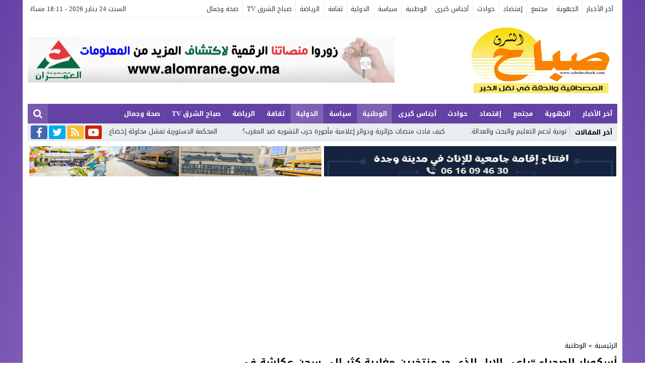

--- FILE ---
content_type: text/html; charset=UTF-8
request_url: https://www.sabahachark.com/2023/12/%D8%A3%D8%B3%D9%83%D9%88%D8%A8%D8%A7%D8%B1-%D8%A7%D9%84%D8%B5%D8%AD%D8%B1%D8%A7%D8%A1-%D8%B1%D8%A7%D8%B9%D9%8A-%D8%A7%D9%84%D8%A5%D8%A8%D9%84-%D8%A7%D9%84%D8%B0%D9%8A-%D8%AC%D8%B1/
body_size: 71984
content:
<!DOCTYPE html>
<html dir="rtl" lang="ar" prefix="og: https://ogp.me/ns#" class="w1170">
<head>
<meta charset="UTF-8">
<link rel='preconnect' href='https://cdn.jsdelivr.net' crossorigin='anonymous'>
<link rel='dns-prefetch' href='https://cdn.jsdelivr.net'>
<link rel='preconnect' href='https://fonts.gstatic.com/' crossorigin='anonymous'>
<link rel='dns-prefetch' href='https://fonts.gstatic.com/'>
<link rel='preconnect' href='https://pagead2.googlesyndication.com/' crossorigin='anonymous'>
<link rel='dns-prefetch' href='https://pagead2.googlesyndication.com/'>
<link rel='preconnect' href='https://adservice.google.com/' crossorigin='anonymous'>
<link rel='dns-prefetch' href='https://adservice.google.com/'>
<link rel='preconnect' href='https://googleads.g.doubleclick.net/' crossorigin='anonymous'>
<link rel='dns-prefetch' href='https://googleads.g.doubleclick.net/'>
<link rel='preconnect' href='https://www.googletagservices.com/' crossorigin='anonymous'>
<link rel='dns-prefetch' href='https://www.googletagservices.com/'>
<link rel='preconnect' href='https://tpc.googlesyndication.com/' crossorigin='anonymous'>
<link rel='dns-prefetch' href='https://tpc.googlesyndication.com/'>
<meta name="Content-Type" content="text/html; charset=utf-8"/> 
<meta name="viewport" content="width=device-width, initial-scale=1"> 
<meta name="mobile-web-app-capable" content="yes"> 
<meta name="apple-mobile-web-app-capable" content="yes"> 
<meta http-equiv="X-UA-Compatible" content="IE=edge"> 
<title>‎أسكوبار الصحراء “راعي الإبل الذي جر منتخبين مغاربة كثر الي سجن عكاشة في ليلة واحدة بعيون جريدة “جون افريك - www.sabahachark.com</title>

		<!-- All in One SEO 4.9.3 - aioseo.com -->
	<meta name="description" content="صباح الشرق أسكوبار الصحراء تاجر مخدرات مالي ولد الحاج أحمد بن إبراهيم سنة 1976 من آب مالي وام تنحدر من مدينة وجدة، عاش حياة بسيطة مثل أي ابن راعي ابل، غير أن صدفة لقائه بمشاركين في رالي باريس دكار غيرت مسار حياته، و فتحت له باب التعرف على مسارات الصحراء وخباياها، في منطقة تتسم بالصعوبة" />
	<meta name="robots" content="max-image-preview:large" />
	<meta name="author" content="daoudi"/>
	<link rel="canonical" href="https://www.sabahachark.com/2023/12/%d8%a3%d8%b3%d9%83%d9%88%d8%a8%d8%a7%d8%b1-%d8%a7%d9%84%d8%b5%d8%ad%d8%b1%d8%a7%d8%a1-%d8%b1%d8%a7%d8%b9%d9%8a-%d8%a7%d9%84%d8%a5%d8%a8%d9%84-%d8%a7%d9%84%d8%b0%d9%8a-%d8%ac%d8%b1/" />
	<meta name="generator" content="All in One SEO (AIOSEO) 4.9.3" />
		<meta property="og:locale" content="ar_AR" />
		<meta property="og:site_name" content="www.sabahachark.com - أخبار بركان والجهة الشرقية" />
		<meta property="og:type" content="article" />
		<meta property="og:title" content="‎أسكوبار الصحراء “راعي الإبل الذي جر منتخبين مغاربة كثر الي سجن عكاشة في ليلة واحدة بعيون جريدة “جون افريك - www.sabahachark.com" />
		<meta property="og:description" content="صباح الشرق أسكوبار الصحراء تاجر مخدرات مالي ولد الحاج أحمد بن إبراهيم سنة 1976 من آب مالي وام تنحدر من مدينة وجدة، عاش حياة بسيطة مثل أي ابن راعي ابل، غير أن صدفة لقائه بمشاركين في رالي باريس دكار غيرت مسار حياته، و فتحت له باب التعرف على مسارات الصحراء وخباياها، في منطقة تتسم بالصعوبة" />
		<meta property="og:url" content="https://www.sabahachark.com/2023/12/%d8%a3%d8%b3%d9%83%d9%88%d8%a8%d8%a7%d8%b1-%d8%a7%d9%84%d8%b5%d8%ad%d8%b1%d8%a7%d8%a1-%d8%b1%d8%a7%d8%b9%d9%8a-%d8%a7%d9%84%d8%a5%d8%a8%d9%84-%d8%a7%d9%84%d8%b0%d9%8a-%d8%ac%d8%b1/" />
		<meta property="og:image" content="https://www.sabahachark.com/wp-content/uploads/2023/12/IMG_20231223_122312.jpg" />
		<meta property="og:image:secure_url" content="https://www.sabahachark.com/wp-content/uploads/2023/12/IMG_20231223_122312.jpg" />
		<meta property="og:image:width" content="1080" />
		<meta property="og:image:height" content="580" />
		<meta property="article:published_time" content="2023-12-23T11:28:38+00:00" />
		<meta property="article:modified_time" content="2024-01-08T11:13:29+00:00" />
		<meta property="article:publisher" content="https://web.facebook.com/sabahachark" />
		<meta name="twitter:card" content="summary" />
		<meta name="twitter:title" content="‎أسكوبار الصحراء “راعي الإبل الذي جر منتخبين مغاربة كثر الي سجن عكاشة في ليلة واحدة بعيون جريدة “جون افريك - www.sabahachark.com" />
		<meta name="twitter:description" content="صباح الشرق أسكوبار الصحراء تاجر مخدرات مالي ولد الحاج أحمد بن إبراهيم سنة 1976 من آب مالي وام تنحدر من مدينة وجدة، عاش حياة بسيطة مثل أي ابن راعي ابل، غير أن صدفة لقائه بمشاركين في رالي باريس دكار غيرت مسار حياته، و فتحت له باب التعرف على مسارات الصحراء وخباياها، في منطقة تتسم بالصعوبة" />
		<meta name="twitter:image" content="https://www.sabahachark.com/wp-content/uploads/2023/12/IMG_20231223_122312.jpg" />
		<script type="application/ld+json" class="aioseo-schema">
			{"@context":"https:\/\/schema.org","@graph":[{"@type":"BlogPosting","@id":"https:\/\/www.sabahachark.com\/2023\/12\/%d8%a3%d8%b3%d9%83%d9%88%d8%a8%d8%a7%d8%b1-%d8%a7%d9%84%d8%b5%d8%ad%d8%b1%d8%a7%d8%a1-%d8%b1%d8%a7%d8%b9%d9%8a-%d8%a7%d9%84%d8%a5%d8%a8%d9%84-%d8%a7%d9%84%d8%b0%d9%8a-%d8%ac%d8%b1\/#blogposting","name":"\u200e\u0623\u0633\u0643\u0648\u0628\u0627\u0631 \u0627\u0644\u0635\u062d\u0631\u0627\u0621 \u201c\u0631\u0627\u0639\u064a \u0627\u0644\u0625\u0628\u0644 \u0627\u0644\u0630\u064a \u062c\u0631 \u0645\u0646\u062a\u062e\u0628\u064a\u0646 \u0645\u063a\u0627\u0631\u0628\u0629 \u0643\u062b\u0631 \u0627\u0644\u064a \u0633\u062c\u0646 \u0639\u0643\u0627\u0634\u0629 \u0641\u064a \u0644\u064a\u0644\u0629 \u0648\u0627\u062d\u062f\u0629 \u0628\u0639\u064a\u0648\u0646 \u062c\u0631\u064a\u062f\u0629 \u201c\u062c\u0648\u0646 \u0627\u0641\u0631\u064a\u0643 - www.sabahachark.com","headline":"\u200e\u0623\u0633\u0643\u0648\u0628\u0627\u0631 \u0627\u0644\u0635\u062d\u0631\u0627\u0621 \u201c\u0631\u0627\u0639\u064a \u0627\u0644\u0625\u0628\u0644 \u0627\u0644\u0630\u064a \u062c\u0631 \u0645\u0646\u062a\u062e\u0628\u064a\u0646 \u0645\u063a\u0627\u0631\u0628\u0629 \u0643\u062b\u0631 \u0627\u0644\u064a \u0633\u062c\u0646 \u0639\u0643\u0627\u0634\u0629 \u0641\u064a \u0644\u064a\u0644\u0629 \u0648\u0627\u062d\u062f\u0629 \u0628\u0639\u064a\u0648\u0646 \u062c\u0631\u064a\u062f\u0629 \u201c\u062c\u0648\u0646 \u0627\u0641\u0631\u064a\u0643","author":{"@id":"https:\/\/www.sabahachark.com\/author\/daoudi\/#author"},"publisher":{"@id":"https:\/\/www.sabahachark.com\/#organization"},"image":{"@type":"ImageObject","url":"https:\/\/www.sabahachark.com\/wp-content\/uploads\/2023\/12\/IMG_20231223_122312.jpg","width":1080,"height":580},"datePublished":"2023-12-23T11:28:38+00:00","dateModified":"2024-01-08T11:13:29+00:00","inLanguage":"ar","mainEntityOfPage":{"@id":"https:\/\/www.sabahachark.com\/2023\/12\/%d8%a3%d8%b3%d9%83%d9%88%d8%a8%d8%a7%d8%b1-%d8%a7%d9%84%d8%b5%d8%ad%d8%b1%d8%a7%d8%a1-%d8%b1%d8%a7%d8%b9%d9%8a-%d8%a7%d9%84%d8%a5%d8%a8%d9%84-%d8%a7%d9%84%d8%b0%d9%8a-%d8%ac%d8%b1\/#webpage"},"isPartOf":{"@id":"https:\/\/www.sabahachark.com\/2023\/12\/%d8%a3%d8%b3%d9%83%d9%88%d8%a8%d8%a7%d8%b1-%d8%a7%d9%84%d8%b5%d8%ad%d8%b1%d8%a7%d8%a1-%d8%b1%d8%a7%d8%b9%d9%8a-%d8%a7%d9%84%d8%a5%d8%a8%d9%84-%d8%a7%d9%84%d8%b0%d9%8a-%d8%ac%d8%b1\/#webpage"},"articleSection":"\u0627\u0644\u062f\u0648\u0644\u064a\u0629, \u0627\u0644\u0648\u0637\u0646\u064a\u0629"},{"@type":"BreadcrumbList","@id":"https:\/\/www.sabahachark.com\/2023\/12\/%d8%a3%d8%b3%d9%83%d9%88%d8%a8%d8%a7%d8%b1-%d8%a7%d9%84%d8%b5%d8%ad%d8%b1%d8%a7%d8%a1-%d8%b1%d8%a7%d8%b9%d9%8a-%d8%a7%d9%84%d8%a5%d8%a8%d9%84-%d8%a7%d9%84%d8%b0%d9%8a-%d8%ac%d8%b1\/#breadcrumblist","itemListElement":[{"@type":"ListItem","@id":"https:\/\/www.sabahachark.com#listItem","position":1,"name":"\u0627\u0644\u0631\u0626\u064a\u0633\u064a\u0629","item":"https:\/\/www.sabahachark.com","nextItem":{"@type":"ListItem","@id":"https:\/\/www.sabahachark.com\/category\/%d8%a7%d9%84%d9%88%d8%b7%d9%86%d9%8a%d8%a9\/#listItem","name":"\u0627\u0644\u0648\u0637\u0646\u064a\u0629"}},{"@type":"ListItem","@id":"https:\/\/www.sabahachark.com\/category\/%d8%a7%d9%84%d9%88%d8%b7%d9%86%d9%8a%d8%a9\/#listItem","position":2,"name":"\u0627\u0644\u0648\u0637\u0646\u064a\u0629","item":"https:\/\/www.sabahachark.com\/category\/%d8%a7%d9%84%d9%88%d8%b7%d9%86%d9%8a%d8%a9\/","nextItem":{"@type":"ListItem","@id":"https:\/\/www.sabahachark.com\/2023\/12\/%d8%a3%d8%b3%d9%83%d9%88%d8%a8%d8%a7%d8%b1-%d8%a7%d9%84%d8%b5%d8%ad%d8%b1%d8%a7%d8%a1-%d8%b1%d8%a7%d8%b9%d9%8a-%d8%a7%d9%84%d8%a5%d8%a8%d9%84-%d8%a7%d9%84%d8%b0%d9%8a-%d8%ac%d8%b1\/#listItem","name":"\u200e\u0623\u0633\u0643\u0648\u0628\u0627\u0631 \u0627\u0644\u0635\u062d\u0631\u0627\u0621 \u201c\u0631\u0627\u0639\u064a \u0627\u0644\u0625\u0628\u0644 \u0627\u0644\u0630\u064a \u062c\u0631 \u0645\u0646\u062a\u062e\u0628\u064a\u0646 \u0645\u063a\u0627\u0631\u0628\u0629 \u0643\u062b\u0631 \u0627\u0644\u064a \u0633\u062c\u0646 \u0639\u0643\u0627\u0634\u0629 \u0641\u064a \u0644\u064a\u0644\u0629 \u0648\u0627\u062d\u062f\u0629 \u0628\u0639\u064a\u0648\u0646 \u062c\u0631\u064a\u062f\u0629 \u201c\u062c\u0648\u0646 \u0627\u0641\u0631\u064a\u0643"},"previousItem":{"@type":"ListItem","@id":"https:\/\/www.sabahachark.com#listItem","name":"\u0627\u0644\u0631\u0626\u064a\u0633\u064a\u0629"}},{"@type":"ListItem","@id":"https:\/\/www.sabahachark.com\/2023\/12\/%d8%a3%d8%b3%d9%83%d9%88%d8%a8%d8%a7%d8%b1-%d8%a7%d9%84%d8%b5%d8%ad%d8%b1%d8%a7%d8%a1-%d8%b1%d8%a7%d8%b9%d9%8a-%d8%a7%d9%84%d8%a5%d8%a8%d9%84-%d8%a7%d9%84%d8%b0%d9%8a-%d8%ac%d8%b1\/#listItem","position":3,"name":"\u200e\u0623\u0633\u0643\u0648\u0628\u0627\u0631 \u0627\u0644\u0635\u062d\u0631\u0627\u0621 \u201c\u0631\u0627\u0639\u064a \u0627\u0644\u0625\u0628\u0644 \u0627\u0644\u0630\u064a \u062c\u0631 \u0645\u0646\u062a\u062e\u0628\u064a\u0646 \u0645\u063a\u0627\u0631\u0628\u0629 \u0643\u062b\u0631 \u0627\u0644\u064a \u0633\u062c\u0646 \u0639\u0643\u0627\u0634\u0629 \u0641\u064a \u0644\u064a\u0644\u0629 \u0648\u0627\u062d\u062f\u0629 \u0628\u0639\u064a\u0648\u0646 \u062c\u0631\u064a\u062f\u0629 \u201c\u062c\u0648\u0646 \u0627\u0641\u0631\u064a\u0643","previousItem":{"@type":"ListItem","@id":"https:\/\/www.sabahachark.com\/category\/%d8%a7%d9%84%d9%88%d8%b7%d9%86%d9%8a%d8%a9\/#listItem","name":"\u0627\u0644\u0648\u0637\u0646\u064a\u0629"}}]},{"@type":"Organization","@id":"https:\/\/www.sabahachark.com\/#organization","name":"www.sabahachark.com","description":"\u0623\u062e\u0628\u0627\u0631 \u0628\u0631\u0643\u0627\u0646 \u0648\u0627\u0644\u062c\u0647\u0629 \u0627\u0644\u0634\u0631\u0642\u064a\u0629","url":"https:\/\/www.sabahachark.com\/","sameAs":["https:\/\/web.facebook.com\/sabahachark"]},{"@type":"Person","@id":"https:\/\/www.sabahachark.com\/author\/daoudi\/#author","url":"https:\/\/www.sabahachark.com\/author\/daoudi\/","name":"daoudi","image":{"@type":"ImageObject","@id":"https:\/\/www.sabahachark.com\/2023\/12\/%d8%a3%d8%b3%d9%83%d9%88%d8%a8%d8%a7%d8%b1-%d8%a7%d9%84%d8%b5%d8%ad%d8%b1%d8%a7%d8%a1-%d8%b1%d8%a7%d8%b9%d9%8a-%d8%a7%d9%84%d8%a5%d8%a8%d9%84-%d8%a7%d9%84%d8%b0%d9%8a-%d8%ac%d8%b1\/#authorImage","url":"https:\/\/secure.gravatar.com\/avatar\/98abbba0ab5ab0cf06ba81c0116a5a86?s=96&d=mm&r=g","width":96,"height":96,"caption":"daoudi"}},{"@type":"WebPage","@id":"https:\/\/www.sabahachark.com\/2023\/12\/%d8%a3%d8%b3%d9%83%d9%88%d8%a8%d8%a7%d8%b1-%d8%a7%d9%84%d8%b5%d8%ad%d8%b1%d8%a7%d8%a1-%d8%b1%d8%a7%d8%b9%d9%8a-%d8%a7%d9%84%d8%a5%d8%a8%d9%84-%d8%a7%d9%84%d8%b0%d9%8a-%d8%ac%d8%b1\/#webpage","url":"https:\/\/www.sabahachark.com\/2023\/12\/%d8%a3%d8%b3%d9%83%d9%88%d8%a8%d8%a7%d8%b1-%d8%a7%d9%84%d8%b5%d8%ad%d8%b1%d8%a7%d8%a1-%d8%b1%d8%a7%d8%b9%d9%8a-%d8%a7%d9%84%d8%a5%d8%a8%d9%84-%d8%a7%d9%84%d8%b0%d9%8a-%d8%ac%d8%b1\/","name":"\u200e\u0623\u0633\u0643\u0648\u0628\u0627\u0631 \u0627\u0644\u0635\u062d\u0631\u0627\u0621 \u201c\u0631\u0627\u0639\u064a \u0627\u0644\u0625\u0628\u0644 \u0627\u0644\u0630\u064a \u062c\u0631 \u0645\u0646\u062a\u062e\u0628\u064a\u0646 \u0645\u063a\u0627\u0631\u0628\u0629 \u0643\u062b\u0631 \u0627\u0644\u064a \u0633\u062c\u0646 \u0639\u0643\u0627\u0634\u0629 \u0641\u064a \u0644\u064a\u0644\u0629 \u0648\u0627\u062d\u062f\u0629 \u0628\u0639\u064a\u0648\u0646 \u062c\u0631\u064a\u062f\u0629 \u201c\u062c\u0648\u0646 \u0627\u0641\u0631\u064a\u0643 - www.sabahachark.com","description":"\u0635\u0628\u0627\u062d \u0627\u0644\u0634\u0631\u0642 \u0623\u0633\u0643\u0648\u0628\u0627\u0631 \u0627\u0644\u0635\u062d\u0631\u0627\u0621 \u062a\u0627\u062c\u0631 \u0645\u062e\u062f\u0631\u0627\u062a \u0645\u0627\u0644\u064a \u0648\u0644\u062f \u0627\u0644\u062d\u0627\u062c \u0623\u062d\u0645\u062f \u0628\u0646 \u0625\u0628\u0631\u0627\u0647\u064a\u0645 \u0633\u0646\u0629 1976 \u0645\u0646 \u0622\u0628 \u0645\u0627\u0644\u064a \u0648\u0627\u0645 \u062a\u0646\u062d\u062f\u0631 \u0645\u0646 \u0645\u062f\u064a\u0646\u0629 \u0648\u062c\u062f\u0629\u060c \u0639\u0627\u0634 \u062d\u064a\u0627\u0629 \u0628\u0633\u064a\u0637\u0629 \u0645\u062b\u0644 \u0623\u064a \u0627\u0628\u0646 \u0631\u0627\u0639\u064a \u0627\u0628\u0644\u060c \u063a\u064a\u0631 \u0623\u0646 \u0635\u062f\u0641\u0629 \u0644\u0642\u0627\u0626\u0647 \u0628\u0645\u0634\u0627\u0631\u0643\u064a\u0646 \u0641\u064a \u0631\u0627\u0644\u064a \u0628\u0627\u0631\u064a\u0633 \u062f\u0643\u0627\u0631 \u063a\u064a\u0631\u062a \u0645\u0633\u0627\u0631 \u062d\u064a\u0627\u062a\u0647\u060c \u0648 \u0641\u062a\u062d\u062a \u0644\u0647 \u0628\u0627\u0628 \u0627\u0644\u062a\u0639\u0631\u0641 \u0639\u0644\u0649 \u0645\u0633\u0627\u0631\u0627\u062a \u0627\u0644\u0635\u062d\u0631\u0627\u0621 \u0648\u062e\u0628\u0627\u064a\u0627\u0647\u0627\u060c \u0641\u064a \u0645\u0646\u0637\u0642\u0629 \u062a\u062a\u0633\u0645 \u0628\u0627\u0644\u0635\u0639\u0648\u0628\u0629","inLanguage":"ar","isPartOf":{"@id":"https:\/\/www.sabahachark.com\/#website"},"breadcrumb":{"@id":"https:\/\/www.sabahachark.com\/2023\/12\/%d8%a3%d8%b3%d9%83%d9%88%d8%a8%d8%a7%d8%b1-%d8%a7%d9%84%d8%b5%d8%ad%d8%b1%d8%a7%d8%a1-%d8%b1%d8%a7%d8%b9%d9%8a-%d8%a7%d9%84%d8%a5%d8%a8%d9%84-%d8%a7%d9%84%d8%b0%d9%8a-%d8%ac%d8%b1\/#breadcrumblist"},"author":{"@id":"https:\/\/www.sabahachark.com\/author\/daoudi\/#author"},"creator":{"@id":"https:\/\/www.sabahachark.com\/author\/daoudi\/#author"},"image":{"@type":"ImageObject","url":"https:\/\/www.sabahachark.com\/wp-content\/uploads\/2023\/12\/IMG_20231223_122312.jpg","@id":"https:\/\/www.sabahachark.com\/2023\/12\/%d8%a3%d8%b3%d9%83%d9%88%d8%a8%d8%a7%d8%b1-%d8%a7%d9%84%d8%b5%d8%ad%d8%b1%d8%a7%d8%a1-%d8%b1%d8%a7%d8%b9%d9%8a-%d8%a7%d9%84%d8%a5%d8%a8%d9%84-%d8%a7%d9%84%d8%b0%d9%8a-%d8%ac%d8%b1\/#mainImage","width":1080,"height":580},"primaryImageOfPage":{"@id":"https:\/\/www.sabahachark.com\/2023\/12\/%d8%a3%d8%b3%d9%83%d9%88%d8%a8%d8%a7%d8%b1-%d8%a7%d9%84%d8%b5%d8%ad%d8%b1%d8%a7%d8%a1-%d8%b1%d8%a7%d8%b9%d9%8a-%d8%a7%d9%84%d8%a5%d8%a8%d9%84-%d8%a7%d9%84%d8%b0%d9%8a-%d8%ac%d8%b1\/#mainImage"},"datePublished":"2023-12-23T11:28:38+00:00","dateModified":"2024-01-08T11:13:29+00:00"},{"@type":"WebSite","@id":"https:\/\/www.sabahachark.com\/#website","url":"https:\/\/www.sabahachark.com\/","name":"www.sabahachark.com","description":"\u0623\u062e\u0628\u0627\u0631 \u0628\u0631\u0643\u0627\u0646 \u0648\u0627\u0644\u062c\u0647\u0629 \u0627\u0644\u0634\u0631\u0642\u064a\u0629","inLanguage":"ar","publisher":{"@id":"https:\/\/www.sabahachark.com\/#organization"}}]}
		</script>
		<!-- All in One SEO -->

<link rel="alternate" type="application/rss+xml" title="www.sabahachark.com &laquo; الخلاصة" href="https://www.sabahachark.com/feed/" />
<link type="image/x-icon" href="https://www.sabahachark.com/wp-content/uploads/2024/10/LOGO-01.jpg" rel="shortcut icon"> 
<style> 
/*
Theme Name: AMnews
Theme URI: https://store.mwordpress.net/item/amnews-responsive-wordpress-news-theme/
Author URI: https://www.mwordpress.net
Description: Premium News/Magazine Wordpress theme.
Author: Mouad Achemli
Version: 6.6.2
License: license purchased
License URI: https://store.mwordpress.net/license-details/
Tags:news,microformats,one-column,two-columns,three-columns,right-sidebar,left-sidebar,block-patterns,block-styles,custom-background,custom-colors,custom-logo,translation-ready,rtl-language-support,featured-images,footer-widgets,theme-options
Text Domain: amnews
*/
/* 
 * Amnews CSS 
 *
*/
html{-webkit-box-sizing:border-box;-moz-box-sizing:border-box;box-sizing:border-box;overflow-x:hidden}
*,*:before,*:after{-webkit-box-sizing:inherit;-moz-box-sizing:inherit;box-sizing:inherit}
*{border:0 none;margin:0;padding:0;outline:medium none}
body{background-color:#fff;margin:0!important;padding:0!important}
a{text-decoration:none;color:#000;}
a:focus{outline:none}
a,div,svg {-webkit-tap-highlight-color:transparent}
p{word-break:break-word;word-wrap:break-word}
figure{margin:0;padding:0}
.w1170 .container{width:1190px}
.w986 .container{width:1006px}
.container{padding-left:10px;padding-right:10px;margin:0 auto;background-color:#fff}
.mm-remove,.meta-hidden{display:none}
#main{display:block;padding-bottom:20px;position:relative;z-index:0;padding-top:10px}
#slider{padding-bottom:5px;position:relative;z-index:0}
#footer,#header{position:relative;padding:0}
/* 
 * Clearfix and Container
 *
*/
.clear{clear:both;display:block;height:0;overflow:hidden;visibility:hidden;width:0}
.row:before,
.row:after,
.row:after,
.container:before,
.container:after{content:'.';display:block;font-size:0;height:0;line-height:0;overflow:hidden;visibility:hidden;width:0}
.container:after{clear:both}
.clearfix::after {display:block;clear:both;content:""}
.mega-category a,.menu-category a,.menu-top a,span.time,span.date{text-transform:capitalize}
.sf-with-ul > img{margin-bottom:-2px}
.mplay-ge {font-family:"Simplified Arabic",arial,"Times New Roman",sans-serif;text-align:center;text-indent:-1px;line-height:39px;font-size:19px;color:#fff;border:2px solid #fff;border-radius:1px;}
.mplay-lg {height:40px;width:42px;line-height:37px !important;font-size:19px}
.mplay-sm {height:32px;width:35px;line-height:29px !important;font-size:16px}
/* 
 * Lazy Load XT 
*/
.lazy-hidden{opacity:0}
.lazy-loaded{-moz-transition:opacity .3s;-ms-transition:opacity .3s;-o-transition:opacity .3s;-webkit-transition:opacity .3s;opacity:1;transition:opacity .3s}
/* 
 * background transparent
*/
.bg-trans{background-color:transparent;background-position:0 0;background-repeat:repeat;background-image:url([data-uri])}
/* 
 * Duration
*/
.duration{border-radius:3px;bottom:5px;color:#fff;display:table;font-size:small;height:14px;left:5px;padding:3px 6px;position:absolute;vertical-align:top;background-color:transparent;background-position:0 0;background-repeat:repeat;background-image:url([data-uri])}
/* 
 * Play Video Icon
*/
.play-vid{background-color:#333;border-radius:4px;box-shadow:0 0 30px rgba(0,0,0,0.6);cursor:pointer;display:block!important;height:30px;opacity:0.8;position:absolute;width:40px;z-index:1}
.play-vid:before{border-color:transparent transparent transparent #fff;border-style:solid;border-width:8px 0 8px 14px;content:"";cursor:pointer;position:absolute}
.play-vid,
.play-vid:before{left:50%;top:50%;transform:translate3d(-50%,-50%,0)}
/* 
 * Responsive Images
*/
.img-responsive{display:block;height:auto;max-width:100%}
/* 
 * Center Elements
*/
.block-div{float:left;line-height:0!important;margin-bottom:0px!important;padding:0!important;text-align:center!important;white-space:nowrap;width:100%}
.block-div:before{content:'';display:inline-block;height:auto;vertical-align:middle}
.centered{display:inline-block!important;line-height:0!important;margin:0!important;padding:0!important;vertical-align:middle}
.rtl .block-div{float:right}
.rtl .block-div:before{}
/*
 * Modules & Widgets Colors 
*/
.skin1-background{background-color:#4477cc}
.skin1-border{border-bottom:2px solid #4477cc!important}
.skin1-color{color:#4477cc}
.skin1-color a{color:#4477cc!important}
.skin1-hover a:hover{color:#4477cc!important}
.skin2-background{background-color:#e33049}
.skin2-border{border-bottom:2px solid #e33049!important}
.skin2-color{color:#e33049}
.skin2-color a{color:#e33049!important}
.skin2-hover a:hover{color:#e33049!important}
.skin3-background{background-color:#ED4CAF}
.skin3-border{border-bottom:2px solid #ED4CAF!important}
.skin3-color{color:#ED4CAF}
.skin3-color a{color:#ED4CAF!important}
.skin3-hover a:hover{color:#ED4CAF!important}
.skin4-background{background-color:#36b46c}
.skin4-border{border-bottom:2px solid #36b46c!important}
.skin4-color{color:#36b46c}
.skin4-color a{color:#36b46c!important}
.skin4-hover a:hover{color:#36b46c!important}
.skin5-background{background-color:#6441a5}
.skin5-border{border-bottom:2px solid #6441a5!important}
.skin5-color{color:#6441a5}
.skin5-color a{color:#6441a5!important}
.skin5-hover a:hover{color:#6441a5!important}
.skin6-background{background-color:#318dcb}
.skin6-border{border-bottom:2px solid #318dcb!important}
.skin6-color{color:#318dcb}
.skin6-color a{color:#318dcb!important}
.skin6-hover a:hover{color:#318dcb!important}
.skin7-background{background-color:#EB9A28}
.skin7-border{border-bottom:2px solid #EB9A28!important}
.skin7-color{color:#EB9A28}
.skin7-color a{color:#EB9A28!important}
.skin7-hover a:hover{color:#EB9A28!important}
#header-alt{width:100%;display:inline-block;}
#header-alt::before,
#header-alt::after {clear:both;content:"";display:block;}
/*
 * Header
 *
*/
.header-top{border-bottom:1px solid #e9edf0}
.header-top,.header-logo,.header-menu{width:100%;margin:0}
/*
 * Mobile Screen
 *
 * Menu Buttons
*/
.menu-mobile{color:#fff;display:none;float:left;font-size:21px;height:34px;line-height:33px;padding:0 10px 0 5px;cursor:pointer}
.menu-mobile i{line-height:35px}
.rtl .menu-mobile{float:right;padding:0 5px 0 10px}
.menu-mobile{color:#656c7a}
/* 
 * Mobile Screen
 *
 * Search Buttons
 *
*/
.mobile-btn{color:#656c7a;cursor:pointer;display:none;float:right;height:34px;line-height:33px;padding:0;position:relative;text-align:center;width:30px}
.mobile-btn:focus{outline:none!important}
.mobile-btn i{font-size:19px;line-height:32px}
.mobile-sform{color:#fff;display:none;position:absolute;right:0;top:5px;z-index:9000}
.mobile-sform form{float:right}
.mobile-sform .stext{background-color:#fff;color:#333;margin-top:1px;line-height:35px;height:35px;margin-right:40px;min-width:200px;text-indent:10px}
.mobile-sform-m{top:0}
.rtl .mobile-btn{float:left}
.rtl .mobile-sform{left:0;right:auto}
.rtl .mobile-sform form{float:left}
.rtl .mobile-sform .stext{margin-left:40px;margin-right:0}
/*
 * Header
 *
 * Today
*/
.today{color:#333;float:right;height:35px;line-height:35px;min-width:280px;text-transform:capitalize;margin-right:5px;margin-left:5px;text-align:right}
.rtl .today{float:left;text-align:left}
/*
 * Header
 *
 * Top Menu
 *
*/
.top-menu{color:#656c7a;float:left;height:35px;line-height:35px;min-width:280px}
.rtl .top-menu{float:right}
/*
 * Header
 *
 * Logo & Ads
*/
.brand .ads{width:728px}
.brand{display:table;width:100%}
.brand .logo{display:table-cell;vertical-align:middle}
.brand .logo h1{font-size:0;font-weight:100;line-height:0;margin:0;padding:0}
.brand .ads{display:table-cell;vertical-align:middle}
.brand-bg{background-color:#fff}
.brand-bg .ads{padding-right:10px}
.rtl .brand-bg .ads{padding-left:10px;padding-right:0}
.m-button{color:#fff;z-index:9999999;background:rgba(255, 255, 255, 0.13);right:0;top:0;cursor:pointer;float:right;height:39px;line-height:40px;padding:0;position:absolute;text-align:center;width:40px}
.m-button:focus{outline:none!important}
.m-button:hover{background:rgba(255, 255, 255, 0.2)}
.m-button i{font-size:19px;line-height:40px}
.m-searchform{color:#fff;display:none;position:absolute;right:0;top:0;z-index:9000}
.m-searchform form{float:right;position:relative;overflow:hidden}
.m-searchform .stext{background:rgba(0, 0, 0, 0.1);height:39px;color:#fff;line-height:39px;margin-right:37px;min-width:200px;text-indent:10px}
.rtl .m-button{float:left;right:auto;left:0}
.rtl .m-searchform{left:0;right:auto}
.rtl .m-searchform form{float:left}
.rtl .m-searchform .stext{margin-left:37px;margin-right:0}
/*
 * Header
 *
 * NewsBar
*/
@keyframes ticker {
  0% { transform: translate3d(100%, 0, 0); }
  100% { transform: translate3d(0, 0, 0); }
}
@keyframes rtlticker {
  0% { transform: translate3d(0, 0, 0); }
  100% { transform: translate3d(100%, 0, 0); }
}
.nav-news{background-color:#e9edf0;float:left;height:35px;line-height:35px;width:100%;overflow:hidden}
.nav-news-elm{display:inline-block;height:36px;width:100%;position:relative}
.nav-news .title{display:inline-block;height:inherit;padding:0 10px}
.nav-news .separator{border-right:1px solid #ccc;display:inline-block;margin:0 5px 0 0;text-indent:-999999px;line-height:24px;}
.nav-news .content{display:inline-block;height:35px;overflow:hidden;vertical-align:top;}
.nav-news .content-maquee{position:absolute;width:1100px}
.nav-news .content-ticker{position:relative;}
.nav-news .content .scroll-text{position:relative;white-space:nowrap;display:inline-block;-webkit-animation-iteration-count:infinite;animation-iteration-count:infinite;-webkit-animation-timing-function:linear;animation-timing-function:linear;-webkit-animation-name:ticker;animation-name:ticker;}
.rtl .nav-news .content .scroll-text{position:relative;white-space:nowrap;-webkit-animation-name:rtlticker;animation-name:rtlticker}
.nav-news .content .scroll-text:hover{-webkit-animation-play-state:paused;animation-play-state:paused}
.nav-news .content .scroll-text .title{padding-right:50px;position:relative}
.nav-news .content .scroll-text .title a{color:#333;text-decoration:none}
.nav-news .content .scroll-text .title a:hover{color:#47c}
.nav-news .content .scroll-text .title img{position:absolute;right:10px;top:50%;transform:translateY(-50%)}
.nav-news .content .scroll-text .title:last-child img{display:none}
.tickerlink a{color:#333;display:block;text-decoration:none;text-indent:10px}
.ticker-controls{display:none}
.rtl .nav-news{float:right}
.rtl .nav-news .separator{border-left:1px solid #ccc;border-right:none;margin:0 0 0 5px}
.rtl .nav-news .content .scroll-text .title{padding-left:50px;padding-right:0}
.rtl .nav-news .content .scroll-text .title img{left:10px;right:auto}
/*
 * Header
 *
 * NewsBar :Subscribe
*/
.nav-news .social{background-color:#e9edf0;display:table;float:right;position:relative;line-height:2;list-style:none;padding:4px 3px 4px 10px}
.nav-news .social li{float:left;width:36px;text-align:center}
.nav-news .social i{border-radius:3px;font-size:21px;text-align:center;line-height:27px;width:33px;height:27px}
.nav-news .social a{color:#fff;float:left}
.nav-news .social a:hover{filter:grayscale(20%)}
.rtl .nav-news .social{float:left;padding:4px 10px 4px 3px}
.rtl .nav-news .social li,
.rtl .nav-news .social a,
.rtl .nav-news .social span{float:right}
.nav-news .social li a.facebook i{background-color:#4267b2;padding:1px 0 0}
.nav-news .social li a.twitter i{background-color:#00abf1}
.nav-news .social li a.googleplus i{background-color:#d0422a}
.nav-news .social li a.rsslink i{background-color:#f9bc2e}
.nav-news .social li a.youtube i{background-color:#cf2200}
.nav-news .social li a.pinterest i{background-color:#ca2127}
.nav-news .social li a.instagram i{background-color:#833ab4}
.nav-news .social li a.linkedin i{background-color:#3371b7}
.nav-news .social li a.android i{background-color:#8ec047}
.nav-news .social li a.apple i{background-color:#B9BFC1}
.nav-news .social li a.tumblr i{background-color:#45556c}
.nav-news .social li a.reddit i{background-color:#e74a1e}
.nav-news .social li a.telegram i{background-color:#0088cc}
/*
 * Header
 *
 * Urgents News 
 *
*/
.urgent{position:relative;background-color:#E01F37;color:#fff;float:left;min-height:35px;width:100%}
.urgent-title{vertical-align:middle;display:inline-block;text-transform:capitalize;background-color:#fff;color:#E01F37;float:left;height:35px;line-height:35px;margin-left:10px;padding:0 10px}
.urgent-content{width:775px;float:left;height:35px;line-height:37px;margin-left:10px}
.urgent-content a{color:#fff!important;text-decoration:none}
.urgent-content a:hover{color:#fff!important;text-decoration:underline}
.close-urgent{float:right;margin-right:10px;width:16px}
.close-urgent i{cursor:pointer;font-size:23px;line-height:1.5;width:16px}
#tickerarea{width:100%}
.rtl .urgent{float:right}
.rtl .urgent-title{float:right;margin-left:0;margin-right:10px;padding:0 20px}
.rtl .urgent-content{float:right;margin-left:0;margin-right:10px}
.rtl .close-urgent{float:left;margin-right:0;margin-left:10px}
/*
 * Modules ADS
*/
.adslot-modules{display:inline-block;margin:0 0 15px;width:100%}
/*
 * Header & Footer
 *
 * Ads 970/90px or 728/90px
*/
.adv2{display:table;margin:10px 0 0;width:100%;text-align:center;}
#adfooter{padding-bottom:10px}
/*
 * Header
 *
 * Ads 468/60px
*/
.adv3{display:table;margin:10px 0 0;width:100%}
.adv3 .ad-right,
.adv3 .ad-left{display:table-cell;text-align:center;vertical-align:middle}
/*
 * Header
 *
 * Ads 234/60px
*/
.adv4{display:table;margin:10px 0 0;width:100%}
.adv4 .ad-space{display:table-cell;text-align:center;vertical-align:middle}
/*
 * Content Width
 *
*/
#content{position:relative;z-index:0;}
.w1170 #content{width:772px}
.w986  #content{width:646px}
/*
 * Sidebar & Content Float
 *
*/
#content {float:left;margin:0 10px 0 0}
.rtl-sidebar #content {float:right;margin:0 0 0 10px}
.sidebar {float:right}
.rtl-sidebar .sidebar {float:left}
@media only screen and (max-width: 986px) and (min-width:768px){
	#content {margin:0}
	.sidebar {float:right}
	.rtl-sidebar .sidebar {float:left}
}
@media only screen and (max-width: 767px) and (min-width:560px){
	#content {margin:0}
	.sidebar,
	.rtl-sidebar .sidebar{float:none}
}
@media only screen and (max-width: 559px){
	#content {margin:0}
	.sidebar {float:right}
	.rtl-sidebar .sidebar {float:left}
}
/*
 * Single
 *
 * Post : Centered content
 *
*/
.content-width-full{margin:0 auto 30px;width:100%}
.content-width-full .breadcrumbs{width:100%}
.page-template-custom-archive .content-width-full{margin-top:20px}
/*
 * Global
 *
 * Breadcrumbs
*/
.breadcrumbs{color:#000;margin:0 auto;padding:10px 0}
.breadcrumbs a{color:#000}
.breadcrumbs a:hover{color:#47c}
.breadcrumbs ul{display:inline;list-style:none}
.breadcrumbs ul li{display:inline}
.archive .breadcrumbs{margin:0 auto;padding:10px 0}
.breadcrumbs .separator{margin:0 5px;}
/*
 * Author Bio
 *
*/
.author-bio{background-color:#f8f8f8;float:left;margin:0 0 15px;position:relative;width:100%}
.author-bio .author-img{float:left;margin-right:10px;width:80px;padding:10px}
.author-bio .author-img img{border-radius:50%}
.author-bio .title{float:none!important;margin-top:10px!important;text-transform:capitalize;width:auto!important}
.author-bio p{display:table;margin:10px!important}
.author-bio ul.author-links{list-style:none;margin-bottom:5px!important;position:absolute;right:10px;top:10px}
.author-bio ul.author-links li{-moz-border-radius:50%;-webkit-border-radius:50%;border-radius:50%;float:left;text-align:center;margin:0;vertical-align:top;line-height:26px;width:26px;height:26px;padding:3px}
.author-bio ul.author-links li a i{font-size:21px}
.author-bio ul.author-links li a i.fa-facebook{margin:1px 0 0}
.author-bio ul.author-links li a{color:#fff}
.author-bio ul.author-links li.facebook{background-color:#4267b2}
.author-bio ul.author-links li.twitter{background-color:#00abf1}
.author-bio ul.author-links li.googleplus{background-color:#d0422a}
.rtl .author-bio{float:right}
.rtl .author-bio .author-img{float:right;margin-left:10px;margin-right:0}
.rtl .author-bio ul.author-links{left:10px;right:auto}
.rtl .author-bio ul.author-links li{float:right;margin:0 5px 0 0}
/*
 * Modules Ads
*/
.adslot_modules{float:left;margin:0 0 10px;position:relative;width:100%}
.adslot_modules p{margin:auto;text-align:center;width:80%}
.rtl .adslot_modules{float:right}
/*
 * Modules & Widgets
 *
 * Stripe Line
 * 
*/
.stripe-line{height:6px;line-height:36px;margin-top:16px;overflow:hidden;background:rgba(0,0,0,0) url([data-uri]) repeat scroll 0 0}
/* 
 * Scroll TOP Button
 *
*/
.scrolltop{display:none;font-family:sans-serif;font-size:32px;cursor:pointer;text-align:center;color:#fff!important;height:40px;width:40px;line-height:100%;position:fixed;bottom:15px;right:15px;-moz-border-radius:4px;-webkit-border-radius:4px;border-radius:4px;z-index:99999}
.scrolltop i{margin:2px 0 0}
.scrolltop:hover{color:#fff!important;opacity:.7}
/* 
 * SlideOut 
 *
*/
.mmobile,
.slideout-menu{-webkit-overflow-scrolling:touch;bottom:0;display:none;left:0;overflow-y:auto;position:fixed;right:auto;top:0;width:256px;z-index:1}
.panel,.slideout-panel{position:relative;z-index:1;}
.slideout-open,.slideout-open body,
.slideout-open .slideout-panel{overflow:hidden}
.slideout-open .slideout-menu{display:block}
.rtl .mmobile,
.rtl .slideout-menu{left:auto;right:0}
#mmobile{background-color:#fff}
#mmobile a{color:#333}
#mmobile a:hover{text-decoration:none}
.menu-section-list{list-style:none;margin:0;padding:0}
.menu-section-list a{border-bottom:1px solid #eee;display:block;padding:10px 20px}
.menu-section-list a:hover{background-color:#f9f9f9;text-decoration:none}
#page-overlay{background-color:rgba(0, 0, 0, 0.5);height:100%;left:0;position:fixed;right:0;top:0;z-index:997;display:none;width:100%;margin:0}
.menu-section-list .sub-menu{box-shadow:unset}
.menu-section-list .accordion-btn-wrap{background-color:transparent;line-height:1;border-top:1px solid transparent;border-left:1px solid #eee;border-bottom:1px solid #eee;display:block!important;padding:0.7em 0}
.menu-section-list .accordion-btn-wrap i{font-size:18px;color:#999}
.menu-section-list .accordion-btn-wrap:hover i{color:#31313c}
.menu-section-list li li .accordion-btn-wrap,
.menu-section-list li li li .accordion-btn-wrap{background-color:#f6f6f6;border-bottom:none;border-left:1px solid #fff}
.menu-section-list li li a{text-indent:20px;background-color:#f6f6f6;border-bottom:1px solid #fff}
.menu-section-list li li li a{text-indent:40px;background-color:#f6f6f6;border-bottom:1px solid #fff}
.rtl .menu-section-list .accordion-btn-wrap{border-left:none;border-right:1px solid #eee}
.rtl .menu-section-list li li .accordion-btn-wrap,
.rtl .menu-section-list li li li .accordion-btn-wrap{border-left:none;border-right:1px solid #fff}
/*
 * Custom Bullet
 *
*/
ul.wcb-button{position:relative;display:inline-block;width:100%}
ul.wcb-button li{list-style-type:none!important;padding-right:8px!important}
.rtl ul.wcb-button li{padding-right:8px!important;padding-left:0!important}
.cb-common li:before{font-family:FontAwesome;font-size:21px;font-weight:700;vertical-align:middle;position:absolute;left:0;margin-top:-7px}
.rtl .cb-common li:before{left:auto;right:0}
.check-button li:before{content:"\f00c";color:#6db74f}
.check-button-b li:before{content:"\f00c";color:#4D88DC}
.cross-button li:before{content:"\f00d";color:#E7413E}
.plus-button li:before{content:"\f067";color:#4D88DC}
.circle-plus-button li:before{content:"\f055";color:#4D88DC}
.circle-cross-button li:before{content:"\f057";color:#E7413E}
.star-button li:before{content:"\f005";color:#F2B827}
.warning-button li:before{content:"\f06a";color:#E7413E}
.idea-button li:before{content:"\f0eb";color:#ffd129}
.arrow-button li:before{content:"\f18e";color:#4D88DC}
.rtl .arrow-button li:before{content:"\f190"}
.pencil-square-button li:before{content:"\f044";color:#4D88DC}
/*
 * Custom Bullet (Gutenberg Support)
 *
*/
.is-style-check-button,.is-style-check-button-b,.is-style-cross-button,.is-style-plus-button,.is-style-circle-plus-button,.is-style-circle-cross-button,.is-style-star-button,.is-style-warning-button,.is-style-idea-button,.is-style-arrow-button,.is-style-pencil-square-button{position:relative;display:inline-block;width:100%}
.is-style-check-button li,.is-style-check-button-b li,.is-style-cross-button li,.is-style-plus-button li,.is-style-circle-plus-button li,.is-style-circle-cross-button li,.is-style-star-button li,.is-style-warning-button li,.is-style-idea-button li,.is-style-arrow-button li,.is-style-pencil-square-button li{list-style-type:none;padding-left:15px}
.rtl .is-style-check-button li,.rtl .is-style-check-button-b li,.rtl .is-style-cross-button li,.rtl .is-style-plus-button li,.rtl .is-style-circle-plus-button li,.rtl .is-style-circle-cross-button li,.rtl .is-style-star-button li,.rtl .is-style-warning-button li,.rtl .is-style-idea-button li,.rtl .is-style-arrow-button li,.rtl .is-style-pencil-square-button li{padding-right:15px;padding-left:0}
.is-style-check-button li:before,.is-style-check-button-b li:before,.is-style-cross-button li:before,.is-style-plus-button li:before,.is-style-circle-plus-button li:before,.is-style-circle-cross-button li:before,.is-style-star-button li:before,.is-style-warning-button li:before,.is-style-idea-button li:before,.is-style-arrow-button li:before,.is-style-pencil-square-button li:before{font-family:FontAwesome;font-size:21px;font-weight:700;vertical-align:middle;position:absolute;left:0;margin-top:-7px;margin-left:5px}
.rtl .is-style-check-button li:before,.rtl .is-style-check-button-b li:before,.rtl .is-style-cross-button li:before,.rtl .is-style-plus-button li:before,.rtl .is-style-circle-plus-button li:before,.rtl .is-style-circle-cross-button li:before,.rtl .is-style-star-button li:before,.rtl .is-style-warning-button li:before,.rtl .is-style-idea-button li:before,.rtl .is-style-arrow-button li:before,.rtl .is-style-pencil-square-button li:before{left:auto;right:0;margin-right:5px;margin-left:auto}
.is-style-check-button li:before{content:"\f00c";color:#6db74f}
.is-style-check-button-b li:before{content:"\f00c";color:#4D88DC}
.is-style-cross-button li:before{content:"\f00d";color:#E7413E}
.is-style-plus-button li:before{content:"\f067";color:#4D88DC}
.is-style-circle-plus-button li:before{content:"\f055";color:#4D88DC}
.is-style-circle-cross-button li:before{content:"\f057";color:#E7413E}
.is-style-star-button li:before{content:"\f005";color:#F2B827}
.is-style-warning-button li:before{content:"\f06a";color:#E7413E}
.is-style-idea-button li:before{content:"\f0eb";color:#ffd129}
.is-style-arrow-button li:before{content:"\f18e";color:#4D88DC}
.rtl .is-style-arrow-button li:before{content:"\f190"}
.is-style-pencil-square-button li:before{content:"\f044";color:#4D88DC}
.btn-color{display:inline-block;line-height:1.42857}
.content-category{list-style:none}
.slide-date{margin:0 3px!important}
/*
 * Global
 *
 * Load More Posts
*/
.centered-margin{margin:20px 0!important;position:relative}
.wrap-load{float:left;width:100%}
.post-load{border-radius:2px;cursor:pointer;margin:10px auto;padding:15px 0;position:relative;text-align:center;text-transform:capitalize;width:200px}
.comments .post-load{width:260px}
.post-load span.spinner{-moz-border-radius:100%;-webkit-animation:sk-scaleout 1s infinite ease-in-out;-webkit-border-radius:100%;animation:sk-scaleout 1s infinite ease-in-out;border-radius:100%;display:none;height:24px;left:20px;position:absolute;top:24%;width:24px}
.rtl .wrap-load{float:right}
.rtl .post-load span.spinner{left:auto;right:20px}
@-webkit-keyframes sk-scaleout{
  0%{ -webkit-transform:scale(0) }
  100%{
    -webkit-transform:scale(1.0);
    opacity:0;
  }
}
@keyframes sk-scaleout{
  0%{ 
    -webkit-transform:scale(0);
    transform:scale(0);
  } 100%{
    -webkit-transform:scale(1.0);
    transform:scale(1.0);
    opacity:0;
  }
}
/*
 * Global
 *
 * Page Navigation
*/
.pagination-links{display:table;margin:0 0 15px!important;width:100%}
.pagination-links a{display:table-cell;width:50%;vertical-align:middle;font-weight:700}
.pagination-text{display:inline-block;margin:0 0 15px!important;width:100%}
.pagination-text span{position:relative;padding:0 20px;color:#ccc}
.pagination{float:left;margin:10px 0 15px!important;width:100%}
.pagination .pages,
.pagination .extend{float:left;padding:10px 13px;color:#656c7a}
.pagination a,
.pagination a.first,
.pagination span.current{background-color:#fff;border:2px solid #eee;color:#656c7a;float:left;margin-bottom:5px;margin-right:5px;padding:8px 16px;width:auto!important}
.rtl .pagination,
.rtl .pagination .pages,
.rtl .pagination .extend{float:right}
.rtl .pagination a,
.rtl .pagination a.first,
.rtl .pagination span.current{float:right;margin-left:5px;margin-right:0}
/*
 * Ads Outside
 *
*/
.advert-out-left,
.advert-out-right{position:absolute;z-index:2147483647}
.advert-out-left{right:50%;text-align:left}
.advert-out-right{left:50%;text-align:right}
.ad-fixed{position:fixed}
.ad-adsense{height:620px;width:160px}
.advert-out-left *{right:0;vertical-align:top}
.advert-out-right *{left:0;vertical-align:top}
.w1170 .advert-out-left{margin-right:-757px}
.w1170 .advert-out-right{margin-left:-757px}
.w986 .advert-out-left{margin-right:-664px}
.w986 .advert-out-right{margin-left:-664px}
/*
 * Footer
 *
*/
.footer-box-dark .footer-box{background-color:#2b2e38;color:#ddd}
.footer-box-dark  .footer-box select{color:#000}
.footer-box-dark .footer-col li:before{color:#888}
.footer-box-dark .footer-col a{color:#ddd}
.footer-box-dark .footer-col a:hover{color:#fff}
.footer-box-dark .footer-style1{background-color:#fff;color:#333}
.footer-box-dark .footer-style1 .footer-nav{border-top:1px solid #393D4A}
.footer-box-dark .footer-style2{color:#323c44}
.footer-box-dark .footer-style2 a{color:#323c44}
.footer-box-dark .footer-style2 a:hover{color:#222}
.footer-box-dark .menu-footer{border-top:1px solid #e9edf0}
.footer-box-dark .menu-footer li:after{color:#ddd}
.footer-box-dark .copyright-center-b{border-top:1px solid #e9edf0}
.footer-box-dark .footer-col .social li a{color:#fff}
.footer-box-light .footer-box{background-color:#f5f5f5;color:#323c44}
.footer-box-light .footer-box select{color:#fff}
.footer-box-light .footer-box .hh5{color:#323c44}
.footer-box-light .footer-col li:before{color:#ccc}
.footer-box-light .footer-col a{color:#323c44}
.footer-box-light .footer-col a:hover{color:#000}
.footer-box-light .footer-style1{background-color:#fff;color:#333}
.footer-box-light .footer-style1 .footer-nav{border-top:1px solid #e9edf0}
.footer-box-light .footer-style2{color:#323c44}
.footer-box-light .footer-style2 a{color:#323c44}
.footer-box-light .footer-style2 a:hover{color:#000}
.footer-box-light .menu-footer{border-top:1px solid #e9edf0}
.footer-box-light .menu-footer li:after{color:#ddd}
.footer-box-light .copyright-center-b{border-top:1px solid #e9edf0}
.footer-box-light .footer-col .social li a{color:#fff}
.footer-content{padding:0 10px}
/*
 * Footer
 *
 * Copyright + Widgets
 *
*/
.footer-full{width:100%;float:left;clear:both}
/*
 * Footer
 *
 * Copyright + Navigation
 *
*/
.footer-style2 .footer-nav{padding:0 10px}
.footer-style2 .footer-fixed{clear:both;margin:0 auto;padding:0 10px;width:100%}
/*
 * Footer
 *
 * Menu navigation
 *
*/
.menu-nav{margin:0 auto}
.menu-footer{text-align:center;margin:0 auto;width:100%}
.menu-footer li{display:inline;line-height:35px;list-style:none;padding:0 5px}
.menu-footer li:after{content:" | ";padding:0 5px}
.menu-footer li:last-child:after{content:""}
/*
 * Footer
 *
 * Copyright Info
 *
*/
.footer-wrapper{padding:5px 0}
.footer-wrapper *{line-height:35px;height:35px}
.footer-nav *{line-height:35px;height:35px}
.footer-nav{margin:0 auto}
.copyright{float:left}
.copyleft{float:right}
.copyright-center{width:100%;text-align:center}
.rtl .footer-full,
.rtl .copyright{float:right}
.rtl .copyleft{float:left}
/*
 * Plugin
 *
 * EC Stars Rating
 *
*/
.content-typography .meta .ec-stars-wrapper,
.content-typography .meta .ec-stars-value,
.content-typography .meta .ec-stars-outer{display:inline-block}
.content-typography .meta .ec-stars-value{color:#656c7a}
.content-typography .meta  .ec-stars-wrapper a{font-size:21px!important}
.content-typography .meta .ec-stars-value span:after{content:"";padding:0}
.content-typography .meta .ec-stars-value span:last-child:after{content:"";padding:0}
.content-typography .meta .ec-stars-wrapper{bottom:-2px}
.content-typography .meta-2 .ec-stars-outer{display:table}
.content-typography .meta-2 .ec-stars-wrapper{display:table-cell}
.content-typography .meta-2 .ec-stars-wrapper a{font-size:26px!important}
.content-typography .meta-2 .ec-stars-value{display:table-cell;vertical-align:middle;padding:0 5px}
.content-typography .meta-2{position:relative;top:10px;margin:0 0 10px}
.content-typography .meta-2 .ec-stars-outer{position:absolute;right:0;top:50%;transform:translateY(-50%)}
.rtl .content-typography .meta-2 .ec-stars-outer{left:0;right:auto}
/* 
 * Media Element Player styles 
 *
*/
.mejs-inner {display:block;overflow:hidden;}
.wp-video{position:relative;margin-bottom:15px}
.mejs-container,
.mejs-controls,
.mejs-embed,
.mejs-embed body{background-color:#efefef!important;margin-bottom:0!important}
.mejs-duration-container span,
.mejs-duration-container{margin:auto!important}
.mejs-time{color:#888!important}
.mejs-play > button{background-position:0 2px}
.mejs-controls .mejs-horizontal-volume-slider .mejs-horizontal-volume-total,
.mejs-controls .mejs-time-rail .mejs-time-total{background-color:#fff!important}
.mejs-time-buffering,
.mejs-time-current,
.mejs-time-float,
.mejs-time-float-corner,
.mejs-time-float-current,.mejs-time-hovered,
.mejs-time-loaded,
.mejs-time-marker,
.mejs-time-total,
.mejs-horizontal-volume-total,
.mejs-time-handle-content{height:3px}
.mejs-time-handle-content{top:-6px}
.mejs-time-total{margin-top:8px}
.mejs-horizontal-volume-total{top:19px}
.wp-playlist-light{border:1px solid #ddd !important;box-shadow:0 2px 5px -1px #e2e2e2 !important}
.wp-playlist-light .wp-playlist-caption,
.wp-playlist-light .wp-playlist-item-length{color:#787878!important}
.wp-playlist-light .wp-playlist-current-item .wp-playlist-item-title{font-size:16px}
.wp-playlist-light .wp-playlist-item-album{font-style:normal}
.wp-playlist-light .wp-playlist-item-artist{text-transform:none;opacity:.8}
.wp-playlist-light .wp-playlist-item{padding:0 0 5px;margin-bottom:5px !important;border-bottom-color:#efefef!important}
.wp-playlist-light .wp-playlist-item:last-child{padding-bottom:0}
.wp-playlist-light .wp-playlist-playing{font-weight:400}
.wp-playlist-light .wp-playlist-item-length{top:0px}
.wp-audio-shortcode{margin:0 0 15px;width:100%;display:inline-block}
.wp-playlist-light video {background-color:#fff;}
@media only screen and ( max-width:1219px ){
	.container{width:1006px!important}
	/*
	 * Header Logo & Ads
	*/
	.brand .ads{width:728px!important}
	/*
	 * Content Width
	 *
	*/
	#content{width:646px!important}
	/*
	 * Ads Outside
	 *
	*/
	.w1170 .advert-out-left{margin-right:-664px}
	.w1170 .advert-out-right{margin-left:-664px}
	.w986 .advert-out-left{margin-right:-664px}
	.w986 .advert-out-right{margin-left:-664px}
	/*
	 * Header
	 *
	 * Urgents News 
	 *
	*/
	.urgent-content{width:775px!important}
}
@media only screen and (max-width:986px) and (min-width:768px){
	body.single .scrolltop{bottom:50px;right:10px}
	/*
	 * Header
	*/
	.header-menu,
	.top-menu{display:none!important}
	.menu-mobile{display:block;padding:0 5px}
	.mobile-btn{display:block}
	/*
	 * Header Logo & Ads
	*/
	.brand{margin:0!important;padding:0!important}
	.brand .ads{display:block;text-align:center;width:100%!important;padding:0!important}
	.brand .ads img{height:auto;width:100%!important}
	.brand .logo{display:block;text-align:center;width:100%!important}
	.brand .logo h1{display:inline-block;text-align:center;vertical-align:middle}
	.brand .logo img{display:inline-block;height:auto!important;text-align:center;vertical-align:middle}
	/*
	 * Ads
	 *
	*/
	.adv2 img{height:auto;width:100%!important}
	.adv2 p{display:inline-block;vertical-align:middle;width:325px!important}
	.adv3 .ad-right,
	.adv3 .ad-left{float:left;width:100%!important}
	.adv3 .ad-right img,
	.adv3 .ad-left img{height:60px;width:468px!important}
	.adv3 .ad-left p,
	.adv3 .ad-right p{display:inline-block;vertical-align:middle;width:325px!important}
	.adv4 .ad-space{float:left;width:50%!important}
	.rtl .adv3 .ad-right,
	.rtl .adv3 .ad-left,
	.rtl .adv4 .ad-space{float:right}
	/*
	 * Container
	 *
	*/
	.container{width:666px!important}
	/*
	 * Content
	 *
	*/
	#content{float:left;margin:0 0 10px;position:relative;width:100%!important;z-index:555}
	.rtl #content{float:right}
	/*
	 * Global
	 *
	 * Page Navigation
	*/
	.pagination .pages,
	.pagination .extend{display:none}
	/*
	 * Header
	 *
	 * Urgents News 
	 *
	*/
	.close-urgent{position:absolute;right:5px}
	.rtl .close-urgent{right:auto;left:5px}
	.urgent-content{width:100%;padding:0 2% 0 0;max-width:610px!important}
	.rtl .urgent-content{padding:0 0 0 2%}
	.urgent-content li a{text-overflow:ellipsis;word-wrap:break-word}
	/*
	 * Footer
	 *
	 * Copyright Info
	 *
	*/
	.footer-wrapper *,
	.footer-nav *{height:auto}
	.copyright,
	.copyleft{float:left;text-align:center;width:100%!important}
	.rtl .copyright,
	.rtl .copyleft{float:right;text-align:center}
}
@media only screen and (max-width:767px) and (min-width:560px){
	body.single .scrolltop{bottom:50px;right:10px}
	/*
	 * Header
	*/
	.today,
	.header-menu,
	.top-menu{display:none!important}
	.mobile-btn{display:block}
	.menu-mobile{display:inline-block}
	/*
	 * Header Logo & Ads
	*/
	.brand{margin:0!important;padding:0!important}
	.brand .ads{width:100%!important;display:block;text-align:center;padding:0!important}
	.brand .ads img{width:100%!important;height:auto}
	.brand .logo{width:100%!important;display:block;text-align:center}
	.brand .logo h1{display:inline-block;vertical-align:middle;text-align:center}
	.brand .logo img{display:inline-block;vertical-align:middle;text-align:center;height:auto!important}
	/*
	 * Ads
	 *
	*/
	.adv2 img{width:100%!important;height:auto}
	.adv2 p{display:inline-block;vertical-align:middle;width:325px!important}
	.adv3 .ad-right,
	.adv3 .ad-left{width:100%!important;float:left}
	.adv3 .ad-right img,
	.adv3 .ad-left img{width:320px!important;height:50px}
	.adv3 .ad-left p,
	.adv3 .ad-right p{display:inline-block;vertical-align:middle;width:325px!important}
	.adv4 .ad-space{width:100%!important;float:left}
	.rtl .adv3 .ad-right,
	.rtl .adv3 .ad-left,
	.rtl .adv4 .ad-space{float:right}
	/*
	 * Container
	 *
	*/
	.container{width:540px!important}
	/*
	 * Content
	 *
	*/
	#content{float:left;width:100%!important;margin:0 0 10px;position:relative;z-index:555}
	.rtl #content{float:right}
	/*
	 * Single Post
	 *
	 * Author Bio
	*/
	.author-bio p{margin:10px 0 10px 83px;overflow:hidden;width:78%!important}
	.rtl .author-bio p{margin:10px 83px 10px 0}
	/*
	 * Global
	 *
	 * Page Navigation
	*/
	.pagination .pages,
	.pagination .extend{padding:5px 5px}
	.pagination a,
	.pagination a.first,
	.pagination span.current{padding:5px 10px}
	.pagination .pages,
	.pagination .extend{display:none}
	/*
	 * Header
	 *
	 * Urgents News 
	 *
	*/
	.close-urgent{position:absolute;right:5px}
	.urgent-content{width:100%!important;padding:0 2% 0 0}
	.urgent-content li a{text-overflow:ellipsis;word-wrap:break-word}
	.rtl .close-urgent{right:auto;left:5px}
	.rtl .urgent-content{padding:0 0 0 2%}
	/*
	 * Footer
	 *
	 * Copyright Info
	 *
	*/
	.footer-wrapper *,
	.footer-nav *{height:auto}
	.copyright,
	.copyleft{text-align:center;float:left;width:100%!important}
	.rtl .copyright,
	.rtl .copyleft{float:right}
	/*
	 * Plugin
	 *
	 * EC Stars Rating
	 *
	*/
	.content-typography .meta-2.ec-stars-wrapper,
	.content-typography .meta-2.ec-stars-value{display:inline;text-align:center}
	.content-typography .meta-2 .ec-stars-outer{margin:10px 20px;display:inline-block;width:100%;position:relative;left:auto;right:auto;top:auto;transform:unset}
}
@media only screen and (max-width:559px){
	body.single .scrolltop{bottom:50px;right:10px}
	/*
	 * Header
	*/
	.today,
	.header-menu,
	.top-menu{display:none!important}
	.mobile-btn{display:block}
	.menu-mobile{padding:0 5px;display:inline-block}
	/*
	 * Header Logo & Ads
	*/
	.brand{margin:0!important;padding:0!important}
	.brand .ads{width:100%!important;display:block;text-align:center;padding:0!important}
	.brand .ads img{width:100%!important;height:auto;max-height:90px;}
	.brand .logo{width:100%!important;display:block;text-align:center}
	.brand .logo h1{display:inline-block;vertical-align:middle;text-align:center}
	.brand .logo img{display:inline-block;vertical-align:middle;text-align:center;height:auto!important}
	/*
	 * General Ads
	 *
	*/
	.adv2 img{width:100%!important;height:auto}
	.adv2 p{display:inline-block;vertical-align:middle;width:325px!important}
	.adv3 .ad-right,
	.adv3 .ad-left{width:100%!important;float:left}
	.adv3 .ad-right img,
	.adv3 .ad-left img{width:100%!important;height:auto}
	.adv3 .ad-left p,
	.adv3 .ad-right p{display:inline-block;vertical-align:middle;width:325px!important}
	.adv4 .ad-space{width:100%!important;float:left}
	.rtl .adv3 .ad-right,
	.rtl .adv3 .ad-left,
	.rtl .adv4 .ad-space{float:right}
	/*
	 * Container
	 *
	*/
	.container{width:100%!important;padding:0 2%}
	/*
	 * Content
	 *
	*/
	#content{float:left;width:100%!important;margin:0 0 2%;position:relative;z-index:555}
	.rtl #content{float:right}
	/*
	 * Single Post
	 *
	 * Author Bio
	*/
	.author-bio .author-img{width:70px!important;margin-right:5px}
	.author-bio .author-img img{width:50px!important;height:50px!important}
	.rtl .author-bio .author-img{margin-left:5px;margin-right:0}
	/*
	 * Global
	 *
	 * Page Navigation
	*/
	.pagination .pages,
	.pagination .extend{padding:5px 5px}
	.pagination a,
	.pagination a.first,
	.pagination span.current{padding:5px 10px}
	.pagination .pages,
	.pagination .extend{display:none}
	.centered-margin{width:100%}
	.centered-margin a{width:100%;margin:0 0 10px;float:left}
	.rtl .centered-margin a{float:right}
	/*
	 * Header
	 *
	 * Urgents News 
	 *
	*/
	.close-urgent{position:absolute;right:5px}
	.urgent-content{width:100%!important;padding:0 2% 0 0}
	.urgent-content li a{text-overflow:ellipsis;word-wrap:break-word}
	.rtl .close-urgent{right:auto;left:5px}
	.rtl .urgent-content{padding:0 0 0 2%}
	/*
	 * Footer
	 *
	*/
	.footer-fixed{width:100%!important;padding:0 2%}
	.footer-fixed .menu-footer{width:100%!important}
	.footer-width-1{width:100%!important}
	.footer-width-2{width:100%!important;padding:0 2%}
	/*
	 * Footer
	 *
	 * Copyright Info
	 *
	*/
	.footer-box-fixed{width:100%!important;padding:2%}
	.footer-wrapper *,
	.footer-nav *{height:auto}
	.copyright,
	.copyleft{text-align:center;float:left;width:100%!important}
	.rtl .copyright,
	.rtl .copyleft{float:right}
	/*
	 * Plugin
	 *
	 * EC Stars Rating
	 *
	*/
	.content-typography .meta .ec-stars-outer{margin:10px 0}
	.content-typography .meta-2 .ec-stars-wrapper,
	.content-typography .meta-2 .ec-stars-value{display:inline;text-align:center}
	.content-typography .meta-2 .ec-stars-outer{margin:10px 20px;display:inline-block;width:100%;position:relative;left:auto;right:auto;top:auto;transform:unset}
}
/*
 * Ads Class
 *
 * Show and Hide by Screen width
 *
*/
.screen-ms{display:none!important}
.screen-m{display:none!important}
.screen-s{display:none!important}
.screen-lo{display:none}
@media only screen and (max-width:986px) and (min-width:768px){
	.screen-ls{display:none!important}
	.screen-ms{display:inherit!important;white-space:normal}
	.screen-l{display:none!important}
	.screen-m{display:inherit!important;white-space:normal}
	.screen-s{display:none!important}
	.screen-lo{display:none}
}
@media only screen and (max-width:767px){
	.screen-lm{display:none!important}
	.screen-ls{display:inherit!important;white-space:normal}
	.screen-ms{display:inherit!important;white-space:normal}
	.screen-l{display:none!important}
	.screen-m{display:none!important}
	.screen-s{display:inherit!important;white-space:normal}
	.screen-lo{display:none}
}
/*
 * Responsive Video
 *
*/
.video{float:left;margin-bottom:15px;width:100%;margin:0 0 20px}
.rtl .video{float:right}
.vi-responsive{background-color:#f3f3f3;height:0;overflow:hidden;padding-bottom:56.25%;position:relative;width:100%}
.vi-responsive iframe{height:100%!important;left:0;position:absolute;top:0;width:100%!important}
.vi-responsive img{height:100%!important;left:0;position:absolute;top:0;width:100%!important}
.vi-responsive img:hover{-webkit-filter:brightness(75%);cursor:pointer;}
.vi-responsive .play:hover + .img-responsive{-webkit-filter:brightness(75%);}
.vi-responsive .play{background-color:#323232;border-radius:2px;cursor:pointer;display:block!important;height:61px;opacity:0.8;position:absolute;width:87px;z-index:1;border:3px solid #fff;}
.vi-responsive .play:before{border-color:transparent transparent transparent #fff;border-style:solid;border-width:13px 0 13px 24px;content:"";cursor:pointer;position:absolute}
.vi-responsive .play,
.vi-responsive .play:before{left:50%;top:50%;transform:translate3d(-50%,-50%,0)}
.yt-light .img-responsive{object-fit:cover}
/*
 * Responsive Google Map
 *
*/
.google-maps{position:relative;padding-bottom:75%;height:0;overflow:hidden}
.google-maps iframe{position:absolute;top:0;left:0;width:100%!important;height:100%!important}
/*
 * Simple Cookie Consent
 *
*/
.gdpr-cm-wrap{position:fixed;bottom:0;color:#fff;width:100%;padding:15px;z-index:999999999;display:none;opacity:0.9}
.gdpr-cm{margin:0 auto;display:table;text-align:center;font-size:17px}
.gdpr-content{display:inline-block}
.gdpr-content a{color:#fff;font-weight:700}
.gdpr-content a:hover{text-decoration:underline;color:#eee}
.gdpr-content p{padding:5px 0}
.gdpr-button{display:inline-block;padding:5px 10px;border:1px solid #fff;border-radius:5px;cursor:pointer;margin:5px}
.gdpr-button:hover{background-color:rgba(255,255,255,0.1);border:1px solid rgba(255,255,255,0.1)}
/*
 * Post Content : BreadcrumbList
 *
*/
.breadcrumbs{list-style:none;margin-right:0!important;margin-left:0!important;}
.breadcrumbs li{display:inline-block!important}
.form-control {min-height:40px;}
/*
 * Extra CSS
 *
*/
.menu-logo-wrap{border-bottom:1px solid #eee;width:100%;margin:0}
.menu-logo{width:80%;margin:0 auto;padding:20px 10px}
.menu-logo-wrap .social{display:table;margin:0 auto 5px}
.menu-logo-wrap .social li{float:left;list-style:none;text-indent:0;margin:0 5px 5px 0;padding:0}
.menu-logo-wrap .social li:before,.rtl .menu-logo-wrap .social li:before{content:"";margin:0!important;width:auto!important;display:unset!important}
.menu-logo-wrap .social svg{fill:#fff;width:30px;height:30px;border-radius:100px;padding:3px}
.menu-logo-wrap .social li a.facebook svg{background-color:#4267b2}
.menu-logo-wrap .social li a.twitter svg{background-color:#00abf1}
.menu-logo-wrap .social li a.youtube svg{background-color:#cf2200}
.menu-logo-wrap .social li a.telegram svg{background-color:#08c}
.rtl .menu-logo-wrap .social li{float:right;margin:0 0 5px 5px}
.menu-search-box{display:table;margin:0 auto 15px;width:80%}
.menu-search-box input{background-color:#f5f8f9;border:1px solid #eee;width:100%;display:inline-block;border-radius:50px;padding:5px 12px;line-height:1.3;font-family:inhirit;}
/*
 * Facebook responsive
 *
 * To fill the container and nothing else
 *
*/
#fb-root{display:none}
/*
 * Menu TOP Nav
*/
.menu-top{width:100%;float:left}
.menu-top ul{width:auto!important;position:absolute}
.menu-top > li{float:left}
.menu-top li li{width:100%;white-space:nowrap!important}
.menu-top a,
.menu-top li{position:relative}
.menu-top ul{min-width:12em}
.menu-top a{padding:10px .6em;text-decoration:none;display:block}
.menu-top li li a{padding:10px 1em}
.menu-top li li li a{padding:10px 1em}
.menu-top,.menu-top *{margin:0;padding:0;list-style:none}
.menu-top ul{display:none;top:100%;left:0;z-index:99}
.menu-top li:hover > ul,
.menu-top li.sfHover > ul{display:block}
.menu-top ul ul{top:0;left:100%}
.menu-top.sf-arrows .sf-with-ul:after{position:absolute}
.menu-top.sf-arrows .sf-with-ul{padding-left:1em;padding-right:1.8em}
.menu-top.sf-arrows .sf-with-ul:after{content:'';top:50%;right:.5em;margin-top:-1px;height:0;width:0;border:5px solid transparent;border-top-color:#dFeEFF;border-top-color:rgba(0,0,0,.5)}
.menu-top.sf-arrows > li > .sf-with-ul:focus:after,
.menu-top.sf-arrows > li:hover > .sf-with-ul:after,
.menu-top.sf-arrows > .sfHover > .sf-with-ul:after{border-top-color:#fff}
.menu-top.sf-arrows ul .sf-with-ul:after{margin-top:-5px;margin-left:-3px;border-color:transparent;border-left-color:black;border-left-color:rgba(0,0,0,.5)}
.menu-top.sf-arrows ul li > .sf-with-ul:focus:after,
.menu-top.sf-arrows ul li:hover > .sf-with-ul:after,
.menu-top.sf-arrows ul .sfHover > .sf-with-ul:after{border-left-color:#fff}
.menu-top .sub-menu{box-shadow:0 2px 5px -3px #555;-webkit-box-shadow:0 2px 5px -3px #555;-moz-box-shadow:0 2px 5px -3px #555}
.menu-top.sf-arrows > li > .sf-with-ul:focus:after,
.menu-top.sf-arrows > li:hover > .sf-with-ul:after,
.menu-top.sf-arrows > .sfHover > .sf-with-ul:after{border-top-color:black}
.menu-top.sf-arrows ul .sf-with-ul:after{margin-top:-5px;margin-right:-3px;border-color:transparent;border-right-color:black;border-right-color:rgba(0,0,0,.5)}
.menu-top.sf-arrows ul li > .sf-with-ul:focus:after,
.menu-top.sf-arrows ul li:hover > .sf-with-ul:after,
.menu-top.sf-arrows ul .sfHover > .sf-with-ul:after{border-right-color:black}
.rtl .menu-top,
.rtl .menu-top > li,
.rtl .menu-top li.menu-item-home a,
.rtl .menu-top li.menu-item-home a:hover{float:right}
.rtl .menu-top ul{left:auto;right:0}
.rtl .menu-top ul ul{left:auto;right:100%}
.rtl .menu-top.sf-arrows .sf-with-ul{padding-right:1em;padding-left:1.7em}
.rtl .menu-top.sf-arrows .sf-with-ul:after{right:auto;left:0.5em}
.rtl .menu-top.sf-arrows ul .sf-with-ul:after{margin-left:auto;margin-right:-3px;border-right-color:black}
.rtl .menu-top.sf-arrows ul li > .sf-with-ul:focus:after,
.rtl .menu-top.sf-arrows ul li:hover > .sf-with-ul:after,
.rtl .menu-top.sf-arrows ul .sfHover > .sf-with-ul:after{border-right-color:black}
/*
 * Menu TOP Nav (Skin)
*/
.menu-top a{color:#333}
.menu-top li{border-left:1px solid #eee}
.menu-top li:last-child{border-left:none}
.menu-top li.current-post-ancestor,.menu-top li.current_page_item{background-color:rgba(255,255,255,0.1);color:#333}
.menu-top li:hover,.menu-top li a:focus,.menu-top li a:hover,.menu-top li a:active{background-color:rgba(255,255,255,0.05);color:#333}
.menu-top li li a,.menu-top li li li a{color:#111}
.menu-top li li li:hover,.menu-top li li li a:focus,.menu-top li li li a:hover,.menu-top li li li a:active,.menu-top li li:hover,.menu-top li li a:focus,.menu-top li li a:hover,.menu-top li li a:active{background-color:#f8f8f8!important;color:#111}
.menu-top li.sfHover.menu-item-has-children a,.menu-top li.sfHover.menu-item-has-children,.menu-top li li,.menu-top li li li{background-color:#fff;color:#111}/*
 * Normal Menu
*/
.menu{position:relative}
.menu-category{width:100%;float:left}
.menu-category ul{width:auto!important;position:absolute}
.menu-category > li{float:left}
.menu-category li li{width:100%;white-space:nowrap!important}
.menu-category a,
.menu-category li{position:relative;height:39px}
.menu-category li.menu-item-home a,
.menu-category li.menu-item-home a:hover{text-indent:-9999px;width:50px;display:block;float:left;background:no-repeat scroll 50% 50% transparent}
.menu-category ul{min-width:12em}
.menu-category a{padding:10px .8em;text-decoration:none;display:block}
.menu-category li li a{padding:10px 1em}
.menu-category li li li a{padding:10px 1em}
.menu-category li li{border-right:none;border-left:none}
.menu-category li li li{border-right:none;border-left:none}
.menu-category li li li:first-child{border-top:none}
.menu-category li li li:last-child{border-bottom:none}
.menu-category,
.menu-category *{margin:0;padding:0;list-style:none}
.menu-category ul{display:none;top:100%;left:0;z-index:99}
.menu-category li:hover > ul,
.menu-category li.sfHover > ul{display:block}
.menu-category ul ul{top:0;left:100%}
.menu-category.sf-arrows .sf-with-ul:after{position:absolute}
.menu-category.sf-arrows .sf-with-ul{padding-left:1.5em;padding-right:1.7em}
.menu-category.sf-arrows .sf-with-ul:after{content:'';top:50%;right:0.6em;margin-top:-3px;height:0;width:0;border:5px solid transparent;border-top-color:#dFeEFF;border-top-color:rgba(255,255,255,.5)}
.menu-category.sf-arrows > li > .sf-with-ul:focus:after,
.menu-category.sf-arrows > li:hover > .sf-with-ul:after,
.menu-category.sf-arrows > .sfHover > .sf-with-ul:after{border-top-color:white}
.menu-category.sf-arrows ul .sf-with-ul:after{margin-top:-5px;margin-right:-3px;border-color:transparent;border-right-color:#dFeEFF;border-right-color:rgba(255,255,255,.5)}
.menu-category.sf-arrows ul li > .sf-with-ul:focus:after,
.menu-category.sf-arrows ul li:hover > .sf-with-ul:after,
.menu-category.sf-arrows ul .sfHover > .sf-with-ul:after{border-right-color:white}
.rtl .menu-category > li{float:right}
.rtl .menu-category,
.rtl .menu-category > li,
.rtl .menu-category ul{left:auto;right:0}
.rtl .menu-category ul ul{left:auto;right:100%}
.rtl .menu-category.sf-arrows .sf-with-ul{padding-right:1em;padding-left:1.7em}
.rtl .menu-category.sf-arrows .sf-with-ul:after{right:auto;left:0.6em}
.rtl .menu-category.sf-arrows ul .sf-with-ul:after{margin-left:auto;margin-right:-3px;border-right-color:white;border-left-color:transparent}
.rtl .menu-category.sf-arrows ul li > .sf-with-ul:focus:after,
.rtl .menu-category.sf-arrows ul li:hover > .sf-with-ul:after,
.rtl .menu-category.sf-arrows ul .sfHover > .sf-with-ul:after{border-right-color:white;border-left-color:transparent}/*
 * Content Width
 *
*/
.single-full #content{margin-right:0;width:100%}
.rtl .single-full #content{margin-left:0;margin-right:auto}
.single-full .content-width{width:100%;max-width:900px}
/*
 * Single
 *
 * Post : Centered content
 *
*/
.content-width{margin:0 auto 20px;width:100%}
/*
 * Single
 *
 * ADS : Above Thumbnail
 *
*/
.sad{float:left;width:100%;margin-bottom:15px;text-align:center}
.sad a img{display:block;height:auto;max-width:100%;margin:auto auto}
.rtl .sad{float:right}
.sad .aligncenter{margin:auto;display:table}
/*
 * Single
 *
 * Post : Titles
 *
*/
.content-typography h1.title{font-size:27px;margin:0 0 5px;padding:0}
.content-typography h2.title{font-size:20px;margin:0;padding:0}
.page .content-typography h1.title{margin:0 0 20px}
.page .content-typography h2.title{margin:0 0 10px}
/*
 * Single
 *
 * Post : Meta info
 *
*/
div.meta{float:left;padding:0 0 5px;width:100%}
div.meta span{color:#656c7a;display:inline-block;height:25px;line-height:25px}
div.meta span:after{content:" \007c ";font-size:80%;padding:0 5px 0 2px}
div.meta span:last-child:after{content:"";padding:0 2px}
div.meta span a:hover{text-decoration:underline}
div.meta span small{font-size:100%}
div.meta span cite{font-style:normal}
div.meta span.post-ago{text-transform:lowercase}
div.meta span.last-update{text-transform:capitalize}
div.meta span.postby{text-transform:capitalize}
.rtl div.meta{float:right}
.rtl div.meta span:after{padding:0 2px 0 5px}
/*
 * Single
 *
 * Post : Thumbnail
 *
*/
.post-thumbnail{float:left;height:auto;position:relative;width:100%;margin:0 0 20px}
.post-thumbnail img{margin:0 auto}
.post-thumbnail .caption{line-height:1.5;text-align:center;bottom:0;color:#656c7a;float:left;padding:10px;position:relative;width:100%;border-bottom:1px solid #e9edf0;}
.post-thumbnail .pinit{background-color:#ca2127;height:46px;left:5px;position:absolute;text-align:center;top:5px;width:46px;border-radius:2px;-webkit-border-radius:2px;-moz-border-radius:2px;}
.post-thumbnail .pinit i{color:#fff;margin:0;padding:0;font-size:32px;line-height:46px}
.rtl .post-thumbnail .pinit{left:auto;right:5px}
/*
 * Single
 *
 * Post : Shortlink
 *
*/
.post-shortlink{margin:10px 0;width:100%}
.post-shortlink input{display:inline-block;background-color:#fff;border:1px solid #ddd;border-radius:5px;margin-left:10px;min-width:170px;outline:medium none;padding:5px;position:relative;text-align:left;padding:5px;line-height:1.5}
.rtl .post-shortlink input{margin-left:0;margin-right:10px;text-align:left}
/*
 * Single
 *
 * Content style
 *
*/
.el-content::before,
.el-content::after {clear:both;content:"";display:block;}
.el-content {padding:0 10px;overflow:hidden;}
.el-content a{word-wrap:break-word}
.el-content img{height:auto;max-width:100%}
.el-content p:not(.skip_css),
.el-content div:not(.skip_css){margin-bottom:15px}
.el-content ul,
.el-content ol{color:#000;margin:0 0 15px}
.el-content ul li,
.el-content ol li{margin:0 0 0 30px;padding:0 0 5px;width:95%}
.el-content ul.is-style-unstyled,
.el-content ul.unstyled{list-style:none}
.el-content ul.is-style-unstyled li,
.el-content ul.unstyled li{margin:0 0 0 20px}
.el-content ul.is-style-list-inline,
.el-content ul.list-inline{list-style:none}
.el-content ul.is-style-list-inline li,
.el-content ul.list-inline li{display:inline-block;margin:0 10px 0 0;width:auto}
.ed-tinymce blockquote{background-color:#f8f8f8;color:#111;border-left:5px solid #6c7781;float:left;margin:0 0 15px;padding:10px 2%;position:relative;quotes:'\201C' '\201D' '\2018' '\2019';width:100%}
.ed-tinymce blockquote p:before{font-family:arial;color:#6c7781;content:open-quote;font-size:4em;line-height:.1em;margin-right:.1em;vertical-align:-.45em}
.ed-tinymce blockquote p:after{content:close-quote;font-family:arial;color:#6c7781;font-size:4em;line-height:.1em;margin-left:.1em;vertical-align:-.45em}
.ed-tinymce blockquote p{display:inline;color:#111;margin:0 0 5px}
.el-content pre{background-color:#fcfcfc;border:1px solid #ddd;color:#333;direction:ltr;display:block;float:left;font-family:Menlo,Monaco,Consolas,"Courier New",monospace;font-size:90%;margin:0 0 10px;overflow-x:visible;overflow-y:hidden;padding:2%;width:100%}
.el-content .gallery{display:inline-block;width:100%}
.el-content .gallery figure{clear:none;margin:0}
.el-content .gallery figure .gallery-icon{margin:0}
.el-content .gallery-columns-1 figure.gallery-item{margin:0 0 1%;display:inline-block;vertical-align:top;}
.el-content .gallery-columns-2 figure.gallery-item,
.el-content .gallery-columns-3 figure.gallery-item,
.el-content .gallery-columns-4 figure.gallery-item,
.el-content .gallery-columns-5 figure.gallery-item,
.el-content .gallery-columns-6 figure.gallery-item,
.el-content .gallery-columns-7 figure.gallery-item,
.el-content .gallery-columns-8 figure.gallery-item,
.el-content .gallery-columns-9 figure.gallery-item{margin:0 1% 1% 0;text-align:center;display:inline-block;vertical-align:top;}
.el-content .gallery-columns-2 figure.gallery-item:nth-child(2n),
.el-content .gallery-columns-3 figure.gallery-item:nth-child(3n),
.el-content .gallery-columns-4 figure.gallery-item:nth-child(4n),
.el-content .gallery-columns-5 figure.gallery-item:nth-child(5n),
.el-content .gallery-columns-6 figure.gallery-item:nth-child(6n),
.el-content .gallery-columns-7 figure.gallery-item:nth-child(6n),
.el-content .gallery-columns-8 figure.gallery-item:nth-child(6n),
.el-content .gallery-columns-9 figure.gallery-item:nth-child(6n){margin:0 0 1%}
.el-content .gallery-columns-2 figure.gallery-item{width:49.5%}
.el-content .gallery-columns-3 figure.gallery-item{width:32.667%}
.el-content .gallery-columns-4 figure.gallery-item{width:24.25%}
.el-content .gallery-columns-5 figure.gallery-item{width:19.2%}
.el-content .gallery-columns-6 figure.gallery-item,
.el-content .gallery-columns-7 figure.gallery-item,
.el-content .gallery-columns-8 figure.gallery-item,
.el-content .gallery-columns-9 figure.gallery-item{width:15.834%}
.el-content .gallery-item .landscape{float:left;text-align:center;width:100%;margin:0;line-height:0}
.page-template-archive .el-content img{width:100%}
.rtl .el-content ul li,
.rtl .el-content ol li{margin:0 30px 0 0}
.rtl .el-content ul.is-style-unstyled li,
.rtl .el-content ul.unstyled li{margin:0 20px 0 0}
.rtl .el-content ul.is-style-list-inline li,
.rtl.el-content ul.list-inline li{margin:0 0 0 10px}
.rtl.ed-tinymce blockquote{quotes:'\201D' '\201C' '\2018' '\2019';border-left:none;border-right:5px solid #6c7781;position:relative;float:right}
.rtl.ed-tinymce blockquote p:before{margin-left:.1em;margin-right:0}
.rtl.ed-tinymce blockquote p:after{margin-left:0;margin-right:.1em}
.rtl .el-content .gallery figure{}
.rtl .el-content .gallery-columns-2 figure.gallery-item,
.rtl .el-content .gallery-columns-3 figure.gallery-item,
.rtl .el-content .gallery-columns-4 figure.gallery-item,
.rtl .el-content .gallery-columns-5 figure.gallery-item,
.rtl .el-content .gallery-columns-6 figure.gallery-item,
.rtl .el-content .gallery-columns-7 figure.gallery-item,
.rtl .el-content .gallery-columns-8 figure.gallery-item,
.rtl .el-content .gallery-columns-9 figure.gallery-item{margin:0 0 1% 1%}
.rtl .el-content .gallery-columns-2 figure.gallery-item:nth-child(2n),
.rtl .el-content .gallery-columns-3 figure.gallery-item:nth-child(3n),
.rtl .el-content .gallery-columns-4 figure.gallery-item:nth-child(4n),
.rtl .el-content .gallery-columns-5 figure.gallery-item:nth-child(5n),
.rtl .el-content .gallery-columns-6 figure.gallery-item:nth-child(6n),
.rtl .el-content .gallery-columns-7 figure.gallery-item:nth-child(6n),
.rtl .el-content .gallery-columns-8 figure.gallery-item:nth-child(6n),
.rtl .el-content .gallery-columns-9 figure.gallery-item:nth-child(6n){margin:0 0 1%}
.rtl .el-content .gallery-item .landscape{float:right}
/*
 * Single
 *
 * Post : Google Document Viewer
 *
*/
.docview{float:left;width:100%}
.rtl .docview{float:right}
.w1170 .docview{max-height:700px;min-height:700px}
.w986 .docview{max-height:500px;min-height:500px}
/*
 * Single
 *
 * Post : Read Also
 *
*/
.related-inside-wrap{display:inline-block;width:100%}
.related-inside{-moz-border-radius:5px;-webkit-border-radius:5px;border:1px solid #e9edf0;border-radius:5px;clear:both;color:#ddd!important;padding:10px 0 0!important}
.related-inside li{line-height:1.7;width:auto!important;margin:0 0 5px 20px}
.rtl .related-inside li{margin:0 20px 5px 0}
.related-inside li:last-child{margin-bottom:0}
.related-inside li a{color:#47c}
.related-inside li a:hover{color:#4267b2}
.related-title{display:block;text-indent:30px}
.yarpp-related{margin:0!important;padding:0!important}
.related-inside-2{border:5px solid #ebedef;border-radius:0;-webkit-border-radius:0;-moz-border-radius:0;padding:10px 0!important}
.related-title-2{color:#fff;text-indent:10px;padding:5px 0}
/*
 * Single
 *
 * Content Password
 *
*/
.el-content .protected{float:left;width:100%;margin-top:10px!important}
.el-content .protected .input{border:1px solid #faebcc;display:inline-block;margin:0 5px;padding:4px;vertical-align:middle}
.el-content .protected span{margin:0 0 10px;float:left;width:100%}
.el-content .protected p{padding:5px 15px 10px!important}
.rtl .el-content .protected,
.rtl .el-content .protected span{float:right}
/*
 * Single
 *
 * WordPress Default CSS
 *
*/
.alignnone{margin:5px 0 20px}
.aligncenter,
div.aligncenter{display:block;margin:5px auto}
.alignright{float:right;margin:5px 0 20px 20px}
.alignleft{float:left;margin:5px 20px 20px 0}
a img.alignright{float:right;margin:5px 0 20px 20px}
a img.alignnone{margin:5px 0 20px}
a img.alignleft{float:left;margin:5px 20px 20px 0}
a img.aligncenter{display:block;margin-left:auto;margin-right:auto}
.wp-caption{background-color:#f3f3f3;max-width:100%;padding:0;text-align:center;display:block}
.wp-caption img,.wp-caption a{display:block}
.wp-caption.alignnone{margin:5px 0 20px}
.wp-caption.alignleft{margin:5px 20px 20px 0}
.wp-caption.alignright{margin:5px 0 20px 20px}
.wp-caption img{border:0 none;height:auto;margin:0;padding:0;width:100%}
.wp-caption .wp-caption-text{font-size:11px;line-height:17px;margin:0;padding:5px;display:block}
figcaption.wp-caption-text{line-height:17px;margin:5px 0;padding:5px;display:inline-block}
/*
 * Single
 *
 * Attachments Navigation
 *
*/
.border-attachment{border-top:1px solid #e9edf0;margin-top:10px}
.nav-attachment a{-moz-border-radius:3px;-webkit-border-radius:3px;border-radius:3px;color:#fff;display:inline-block;padding:5px 10px 3px}
.nav-attachment a:hover{color:#f9f9f9}
/*
 * Single
 *
 * Description list
 *
*/
.el-content dl{margin-bottom:20px;margin-top:5px}
.el-content dt,.el-content dd{margin:0 0 3px}
.el-content dt{color:#111;font-weight:700}
.el-content dd{color:#444;margin-left:0}
.el-content .dl-horizontal{margin:5px 0 10px}
.el-content .dl-horizontal dd:before,
.el-content .dl-horizontal dd:after{display:table;content:" "}
.el-content .dl-horizontal dd:after{clear:both}
.rtl .el-content dd{margin-left:auto;margin-right:0}
@media (min-width:768px){
	.el-content .dl-horizontal dt{clear:left;float:left;overflow:hidden;text-align:right;text-overflow:ellipsis;white-space:nowrap;width:160px}
	.el-content .dl-horizontal dd{margin-left:180px}
	.rtl .el-content .dl-horizontal dt{float:right;clear:right;text-align:left}
	.rtl .el-content .dl-horizontal dd{margin-left:0;margin-right:180px}
}
/*
 * Single
 *
 * Helper for Bootstrap alert
 *
*/
.el-content .content-note{float:left;margin:0!important;width:100%}
.rtl .el-content .content-note{float:right}
/*
 * Single
 *
 * Posts : Next/Prev 
 *
*/
.post-nav{display:table;margin:0 0 15px;width:100%}
.post-nav ul{list-style:none}
.post-nav li{position:relative;width:43%}
.post-nav li span{color:#555;display:block;font-size:12px}
.post-nav li a:after{color:#ccc;font-size:56px;height:28px;line-height:22px;margin-top:-11px;position:absolute;top:34%;font-family:arial, "sans-serif"}
.post-nav li.post-prev{float:left}
.post-nav li.post-next{float:right;text-align:right}
.post-nav li.post-next a:after{content:"\00bb";right:0}
.post-nav li.post-prev a:after{content:"\00ab";left:0}
.post-prev{padding-left:7%}
.post-next{padding-right:7%}
.rtl .post-nav li.post-prev{float:right}
.rtl .post-nav li.post-next{float:left;text-align:left}
.rtl .post-nav li.post-next a:after{content:"\00bb";left:0;right:auto}
.rtl .post-nav li.post-prev a:after{content:"\00ab";left:auto;right:0}
.rtl .post-prev{padding-left:0;padding-right:7%}
.rtl .post-next{padding-left:7%;padding-right:0}
/*
 * Single
 *
 * Posts : Source
 *
*/
.post-source{text-transform:capitalize}
.post-source strong{color:#111!important;margin-right:10px;text-transform:capitalize}
.rtl .post-source strong{margin-left:10px;margin-right:0}
.post-by,
.post-by span{color:red!important;font-weight:700;text-transform:capitalize}
.post-by a{color:red!important}
/*
 * Single
 *
 * Post : Tags
 *
*/
.tags{display:table;margin:10px 0;width:100%;padding:10px;background-color:#f8f8f8}
.tags span{display:inline-block;margin-right:10px}
.tags a{font-weight:700;line-height:20px;padding:0 2px;text-transform:capitalize;display:inline-block}
.tags a:before{content:"#";font-size:17px;line-height:100%;vertical-align:text-bottom}
.rtl .tags span{margin-left:10px;margin-right:0}
.rtl .tags a:before{vertical-align:sub}
/*
 * Single
 *
 * Related Posts : Thumbnail
 *
*/
.related{margin:0 0 15px;position:relative;width:100%;display:inline-block;}
.related h2{color:#fff;text-indent:10px;padding:8px 0!important}
.related ul{display:table;list-style:none;padding:10px 10px 5px;width:100%;border-right:5px solid #ebedef;border-left:5px solid #ebedef;border-bottom:5px solid #ebedef}
.related li{display:inline-block;margin:0 1% 10px 0;vertical-align:top;width:32.66666666666667%}
.related li:nth-of-type(3n){margin:0 0 10px}
.related li h3{text-align:center}
.related li .thumbnail{height:0;overflow:hidden;padding-bottom:56.25%;position:relative;width:100%;margin-bottom:5px}
.related li .thumbnail img{height:100%!important;left:0;position:absolute;top:0;width:100%!important}
.related li .thumbnail-2{width:100%;margin-bottom:5px}
.related li .thumbnail-2 img{width:100%}
.rtl .related li{margin:0 0 10px 1%}
.rtl .related li:nth-of-type(3n){margin:0 0 10px}
.related li.book-item{display:table-cell;float:left;margin:0 1% 10px 0;vertical-align:top;width:24.25%}
.related li.book-item:nth-of-type(3n){margin:0 1% 10px 0}
.related li.book-item:nth-of-type(4n){margin:0 0 10px}
.rtl .related li.book-item{float:right;margin:0 0 10px 1%}
.rtl .related li.book-item:nth-of-type(3n){margin:0 0 10px 1%}
.rtl .related li.book-item:nth-of-type(4n){margin:0 0 10px}
/*
 * Single
 *
 * Related Posts : List
 *
*/
.related-list{float:left;margin:10px 0;position:relative;width:100%}
.related-list h2{color:#fff;text-indent:10px;padding:8px 0!important}
.related-list ul{float:left;width:100%;padding:15px 5px 5px;width:100%;border-right:5px solid #ebedef;border-left:5px solid #ebedef;border-bottom:5px solid #ebedef}
.related-list li{color:#ccc;float:left;margin:0 0 5px 3%;padding:0 0 5px;width:97%}
.related-list li:last-child{border-bottom:none}
.related-list li span{color:#656c7a;padding:0 5px;display:inline-block}
.rtl .related-list,
.rtl .related-list ul{float:right}
.rtl .related-list li{float:right;margin:0 3% 5px 0}
/*
 * Single
 *
 * Post : Share Buttons
 *
*/
.share{color:#111;display:table;margin:0 0 5px;overflow:hidden;padding:3px 0;width:100%}
.share-left{display:table-cell;float:right;max-height:65px;overflow:hidden;padding:2px 0 0}
.share-left .google,
.share-left .facebook{display:inline-block!important;margin-bottom:0;padding:0 5px;vertical-align:top}
.share-right{display:table-cell;vertical-align:top}
.rtl .share-left{float:left}
.share-post{list-style:none;display:table;width:100%;margin:0 0 15px;padding:0}
.share-post li{display:table-cell;-moz-border-radius:5px;-webkit-border-radius:5px;border-radius:5px;border:2px solid #fff;padding:8px 5px;text-align:center}
.share-post li i{font-size:21px;padding:2px 10px;vertical-align:middle}
.share-post a{color:#fff;display:inline-block;width:100%}
.share-post a:hover{color:#fff}
.share-post .facebook{background-color:#4267b2}
.share-post .twitter{background-color:#55acee}
.share-post .digg{background-color:#356aa0}
.share-post .reddit{background-color:#e74a1e}
.share-post .mail{background-color:#7d7d7d}
.share-post .print{background-color:#3ca353}
.share-post .whatsapp{background-color:#25d366}
.share-post .telegram{background-color:#0088cc}
.share-post .facebook:hover{background-color:#4465AE}
.share-post .twitter:hover{background-color:#00B7FF}
.share-post .whatsapp:hover{background-color:#40C950}
.share-post .digg:hover{background-color:#000000}
.share-post .reddit:hover{background-color:#ff4500}
.share-post .mail:hover{background-color:#3d3d3b}
.share-post .print:hover{background-color:#3ca353}
.share-post .telegram:hover{background-color:#0088cc}
.share-post-sm{list-style:none;display:table;width:100%;margin:0;padding:0}
.share-post-sm li{display:table-cell;border-radius:0;border:none;border-right:3px solid #ebedef;padding:5px 0;text-align:center}
.share-post-sm li i{font-size:21px;padding:0;vertical-align:middle;min-width:23px}
/*
 * Single
 *
 * Page : Contact 7 Forms 
 *
 * ------> plugin
*/
.wpcf7-form{float:left;margin:20px 0 10px;width:100%}
.screen-reader-response{display:none}
.wpcf7-form span{float:left;margin:5px 0;width:100%}
.wpcf7-form .required{color:red;font-size:20px;vertical-align:middle}
.wpcf7-form input.wpcf7-text{-moz-border-radius:3px;-webkit-border-radius:3px;border:1px solid #e5e5e5;border-radius:3px;padding:1%;width:60%}
.wpcf7-form textarea.wpcf7-textarea{-moz-border-radius:3px;-webkit-border-radius:3px;border:1px solid #e5e5e5;border-radius:3px;padding:1%;width:98%;height:200px}
.wpcf7-form input.wpcf7-submit{float:left;padding:8px 10px}
.wpcf7-form input.wpcf7-text:focus,
.wpcf7-form textarea.wpcf7-textarea:focus{-webkit-box-shadow:inset 0 1px 1px rgba(0,0,0,.075),0 0 8px rgba(102,175,233,0.6);border-color:#66afe9;box-shadow:inset 0 1px 1px rgba(0,0,0,.075),0 0 8px rgba(102,175,233,0.6);outline:0}
.wpcf7-form .wpcf7-not-valid{border:1px solid #eb8787!important}
.wpcf7-form img.ajax-loader{display:inline;float:left;height:auto;margin:8px 0 0 5px;width:auto}
.wpcf7-mail-sent-ng,
.wpcf7-validation-errors,
.wpcf7-spam-blocked,
.wpcf7-mail-sent-ng{float:left;margin:10px 0!important;padding:2%;width:100%}
.rtl .wpcf7-form,
.rtl .wpcf7-form span,
.rtl .wpcf7-form input.wpcf7-submit,
.rtl .wpcf7-mail-sent-ng,
.rtl .wpcf7-validation-errors,
.rtl .wpcf7-spam-blocked,
.rtl .wpcf7-mail-sent-ng{float:right}
.rtl .wpcf7-form img.ajax-loader{float:right;margin:8px 5px 0 0}
/*
 * Single
 *
 * Gallery 
 *
*/
.entry-gallery-show{display:none;}
.entry-gallery{background-color:#31313c;float:left;margin-bottom:15px;overflow:hidden;position:relative;width:100%;z-index:0}
.entry-gallery img{height:100%!important;left:0;position:absolute;top:0;width:100%!important}
.entry-gallery .next,
.entry-gallery .prev{color:#fff;font-size:30px;height:30px;position:absolute;text-align:center;top:49%;width:30px;z-index:1000}
.entry-gallery .next:hover,
.entry-gallery .prev:hover{color:#fff}
.entry-gallery .prev{right:5px}
.entry-gallery .next{left:5px}
.gallery-content{height:100%;margin:0 auto;position:relative;width:100%}
.gallery-content .cgal_item{height:0;overflow:hidden;padding-bottom:56.25%;position:relative;width:100%}
.gallery-content .cgal_item div{bottom:3px;color:#fff;float:left;left:0;list-style:none!important;position:absolute}
.gallery-content .sg-overlay{color:#fff;left:0;padding:5px;position:absolute;top:0;width:auto!important;z-index:1000}
.w1170 .entry-gallery{max-height:437px}
.w1170 .single-full .entry-gallery{max-height:555px}
.w986 .entry-gallery{max-height:363px}
.w986 .single-full .entry-gallery{max-height:555px}
.rtl .entry-gallery{float:right}
.entry-gallery-loader{padding-bottom:56.25%}
.entry-gallery-loader{margin:10px 0 0;height:0;overflow:hidden;position:relative;width:100%}
.entry-gallery-loader span{left:45%;position:absolute;top:45%;background-color:#333;-webkit-animation:sk-scaleout 1s infinite ease-in-out;-webkit-border-radius:100%;animation:sk-scaleout 1s infinite ease-in-out;border-radius:100%;height:50px;width:50px}
/*
 * Single
 *
 * Social Embeds
 *
*/
blockquote.instagram-media{background-color:#fff!important;border-left:none!important;float:none!important;margin:auto!important;position:relative!important;quotes:unset!important;width:100%!important;display:block}
blockquote.instagram-media:after,
blockquote.instagram-media:before{color:unset!important;content:""!important;font-size:unset!important;line-height:unset!important;margin-right:unset!important;vertical-align:unset!important;display:block}
.fb_iframe_widget,.instagram-media-rendered,.twitter-tweet-rendered{margin-left:auto!important;margin-right:auto!important}
/*
 * Single
 *
 * Custom Author Avatar
 *
*/
.author-thumb{margin-top:10px!important;margin-right:15px!important;width:100px;height:100px}
.rtl .author-thumb{margin-left:15px!important;margin-right:0!important}
.author-thumb img{width:100px;height:100px}
/*
 * Single
 *
 * Comment
 *
*/
.comments{float:left;width:100%}
.comments h2{float:left;width:100%}
.commentlist,
.comment-list{display:inline-block;width:100%}
.comment-list h2{margin:0!important;padding:8px 10px!important;color:#fff;display:inline-block}
.comment-list h2 span{float:right}
.comment-list h2 span.hidden{display:none}
.comment-closed{text-align:center;width:96%;margin:0 auto;}
.comment-closed p{padding:2% 2% 1%}
.single-full .comments{width:100%}
.rtl .comments,
.rtl .comments h2{float:right}
.rtl .comment-list h2 span{float:left}
.comment-respond h2.comment-reply-title{color:#333;padding:0!important;margin:15px 0 5px!important}
.commentlist{border-right:5px solid #ebedef;border-left:5px solid #ebedef;border-bottom:5px solid #ebedef;padding:10px}
/*
 * Single
 *
 * Comment style
 *
*/
.comment-form .form-group label{width:100%;font-weight:400}
.comment{clear:both;display:block;margin:0 0 10px;position:relative}
.gravatar{float:left;margin-right:10px;margin-top:5px;width:50px}
.gravatar img{-moz-border-radius:3px;-webkit-border-radius:3px;border-radius:3px}
.comment-meta{display:inline-block;width:60%}
.comment-meta h3.comment-author{clear:both;display:block;float:none;padding:5px 0;width:auto}
.comment-meta h3.comment-author span{text-transform:initial}
.comment-content{display:block;margin:3px 10px 10px 60px;padding:0 0 5px}
.comment-content p{display:inline-block;line-height:1.8}
.comment .depth-1,.comment .depth-2,.comment .depth-3,.comment .depth-4,.comment .depth-5{width:90%}
.comment .children{margin:10px 0 0}
.comment .depth-2,.comment .depth-3,.comment .depth-4,.comment .depth-5,.comment .depth-6{margin:0 0 15px 30px!important}
.comment-metadata{color:#656c7a;display:table;font-family:tahoma;font-size:13px;margin:5px 0}
.comment-metadata a{color:#656c7a;display:table-cell;padding:0 5px 0 0}
.comment-metadata div{color:#656c7a;display:table-cell}
.comment-meta h3 span{color:#656c7a;padding:0 5px}
.rtl .gravatar{float:right;margin-left:10px;margin-right:0}
.rtl .comment-content{margin:3px 60px 10px 10px}
.rtl .comment .depth-2,.rtl .comment .depth-3,.rtl .comment .depth-4,.rtl .comment .depth-5,.rtl .comment .depth-6{margin:0 30px 15px 0!important}
.rtl .comment-metadata a{padding:0 0 0 5px}
/*
 * Single
 *
 * Comments Form 
 *
*/
.comment-form{float:left;margin:10px 0;width:100%}
.comment-form-author,.comment-form-email,.comment-form-url{width:50%;line-height:1.5}
.comment-form-comment textarea{width:100%}
.required-error{border:1px solid #eb8787!important}
span.required{border:none!important;color:#A80000}
.comments-alerts,.comments-rules,.comments-note,.comments-rules strong{float:left;margin:0 0 10px;width:100%}
.comments-alerts{margin:0}
.comment-closed-note{margin-top:15px}
.rtl .comment-form,.rtl .comments-alerts,.rtl .comments-rules,.rtl .comments-note,.rtl .comments-rules strong{float:right}
/*
 * Single
 *
 * Comments Form 
 *
 * ------> Reply Title
*/
.comment-reply-title{border-bottom:1px solid #eee;margin:30px 0 5px!important;padding:0!important;text-transform:unset}
.comment-reply-title small{float:right;vertical-align:top}
.comment-list .comment-respond{margin:0 auto;width:90%!important}
.rtl .comment-reply-title small{float:left}
/*
 * Wordpress Social Login
 *
 * Custom CSS
 *
*/
.comment-respond .wp-social-login-connect-with{margin-bottom:10px}
.or-sep{height:38px;position:relative;margin:20px auto 0;width:80%}
.or-sep span{display:inline-block;background:#f5f5f5 none repeat scroll 0 0;left:0;margin:0 auto;position:absolute;right:0;width:57px;z-index:3}
.or-sep:after{border-bottom:3px solid #ddd;content:"";position:absolute;right:0;top:11px;width:100%;z-index:0}
.list{display:inline-block;color:#fff;margin:0 5px 5px;border-radius:3px}
.list:hover{ transition:background-color 0.5s ease}
.list span{display:table-cell;width:50px;vertical-align:middle;text-align:center;font-size:21px;padding:5px 0;border-radius:3px}
.list a{display:table-cell;text-decoration:none;color:#fff!important;vertical-align:middle;padding:5px 10px}
.list a:hover{color:#fff!important}
.list-vkontakte,
.list-facebook{background-color:#4267b2}
.list-vkontakte:hover,
.list-facebook:hover{background-color:#344E85}
.list-vkontakte span,
.list-facebook span{background-color:#344E85}
.list-google{background-color:#d0422a}
.list-google:hover{background-color:#C13E27}
.list-google span{background-color:#C13E27}
.list-disqus,
.list-twitter{background-color:#00abf1}
.list-disqus:hover,
.list-twitter:hover{background-color:#00A1E1}
.list-disqus span,
.list-twitter span{background-color:#00A1E1}
.list-yahoo{background-color:#6e2a85}
.list-yahoo:hover{background-color:#5E2472}
.list-yahoo span{background-color:#5E2472}
.list-wordpress{background-color:#464646}
.list-wordpress:hover{background-color:#303030}
.list-wordpress span{background-color:#303030}
.list-linkedin{background-color:#3371b7}
.list-linkedin:hover{background-color:#2E63A0}
.list-linkedin span{background-color:#2E63A0}
.list-instagram{background-color:#000000}
.list-instagram:hover{background-color:#222}
.list-instagram span{background-color:#222}
.list-reddit{background-color:#e74a1e}
.list-reddit:hover{background-color:#D5451D}
.list-reddit span{background-color:#D5451D}
.list-foursquare{background-color:#f94877}
.list-foursquare:hover{background-color:#E4436E}
.list-foursquare span{background-color:#E4436E}
.list-lastfm{background-color:#d41316}
.list-lastfm:hover{background-color:#C31114}
.list-lastfm span{background-color:#C31114}
.list-tumblr{background-color:#45556c}
.list-tumblr:hover{background-color:#3A475A}
.list-tumblr span{background-color:#3A475A}
.list-github{background-color:#24292e;}
.list-github:hover{background-color:#15181B;}
.list-github span{background-color:#15181B;}
.list-dribbble{background-color:#ea4c89}
.list-dribbble:hover{background-color:#D3457B}
.list-dribbble span{background-color:#D3457B}
.list-500px{background-color:#58a9de}
.list-500px:hover{background-color:#5199C9}
.list-500px span{background-color:#5199C9}
.list-steam{background-color:#171a21}
.list-steam:hover{background-color:#0B0C10}
.list-steam span{background-color:#0B0C10}
.list-twitchtv{background-color:#6441a5}
.list-twitchtv:hover{background-color:#573990}
.list-twitchtv span{background-color:#573990}
.list-mailru{background-color:#FDA840}
.list-mailru:hover{background-color:#E99A3A}
.list-mailru span{background-color:#E99A3A}
.list-yandex{background-color:#FF0000}
.list-yandex:hover{background-color:#EB0000}
.list-yandex span{background-color:#EB0000}
.list-odnoklassniki{background-color:#f48420}
.list-odnoklassniki:hover{background-color:#E47A1E}
.list-odnoklassniki span{background-color:#E47A1E}
.list-aol{background-color:#000}
.list-aol:hover{background-color:#222}
.list-aol span{background-color:#222}
.list-pixelpin{background-color:#28265a}
.list-pixelpin:hover{background-color:#1D1C41}
.list-pixelpin span{background-color:#1D1C41}
.list-live,
.list-windows{background-color:#00BDF6}
.list-live:hover,
.list-windows:hover{background-color:#00AEE3}
.list-live span,
.list-windows span{background-color:#00AEE3}
.list-goodreads{background-color:#463020}
.list-goodreads:hover{background-color:#553B28}
.list-goodreads span{background-color:#553B28}
.list-stackoverflow{background-color:#FF8826}
.list-stackoverflow:hover{background-color:#553B28}
.list-stackoverflow span{background-color:#553B28}
.list-skyrock,
.list-mixi{background-color:#000}
.list-skyrock:hover,
.list-mixi:hover{background-color:#222}
.list-skyrock span,
.list-mixi span{background-color:#222}
/*
 * Single
 *
 * Comments Form 
 *
 * ------> Rules
*/
.comments-rules strong{margin:0}
/*
 * Single
 *
 * Comments Pager
 *
*/
.comments-nav{float:left;width:100%;margin:15px 0;text-align:center}
.comments-nav .page-numbers{border:2px solid #eee;color:#5d6769;margin-bottom:5px;margin-right:5px;padding:8px 16px;width:auto!important;display:inline-block}
.comments-nav .next,.comments-nav .prev{display:none}
.rtl .comments-nav{float:right}
.rtl .comments-nav .page-numbers{margin-right:0;margin-left:5px}
.comment-moderation{color:red}
/*
 * Single
 *
 * Disqus Comments 
 *
*/
.disqus-wrap{float:left;margin:0 0 10px;width:100%}
.rtl .disqus-wrap{float:right}
/*
 * Single
 *
 * Facebook Comments Box
 *
*/
.fb-comments-wrap{float:left;width:100%;margin:10px 0 0}
.fb-comments-wrap,.fb-comments,.fb-comments iframe[style],.fb-comments span,.fb-comments iframe span[style]{width:100%!important}
.facebook-comments{background-color:#ebedef;float:left;min-height:120px;padding:1%;width:98%}
.rtl .fb-comments-wrap,
.rtl .facebook-comments{float:right}
/*
 * Single
 *
 * Pros & Cons 
 *
*/
.proscons-title{font-size:17px!important;font-weight:700!important;font-family:droid arabic kufi!important}
.proscons-wrapper{display:table;width:100%;overflow:hidden;position:relative}
.proscons-column{background-color:#f5f5f5;border:5px solid #fff;display:table-cell;margin:1%;vertical-align:top;width:50%}
.proscons-column-ul{margin:1%!important;position:relative;background-color:white;width:98%}
.proscons-column-ul:after{content:'';background-color:#fff}
.proscons-column ul{margin:2%;width:96%}
.proscons-column  ul.wcb-button  li{margin:0 0 0 20px!important;line-height:1.8}
.rtl .proscons-column ul.wcb-button li{margin:0 20px 0 0!important}
.proscons-title{color:#fff!important;padding:5px 10px;text-indent:5px;margin:0!important}
.proscons-title-bg1{background-color:#6db74f}
.proscons-title-bg2{background-color:#CC3941}
/*
 * Single
 *
 * Heading Custom CSS 
 *
*/
.heading-h3-1,.heading-h3-2,.heading-h3-3,.heading-h3-4,.heading-h2-1,.heading-h2-2,.heading-h2-3,.heading-h2-4,.is-style-heading-1,.is-style-heading-2,.is-style-heading-3,.is-style-heading-4{padding:0 10px 3px!important;margin-bottom:10px!important; line-height:2em!important}
.is-style-heading-1,.heading-h3-1,.heading-h2-1{background-color:#d9edf7;border-top:3px solid #bce8f1;color:#31708f}
.is-style-heading-2,.heading-h3-2,.heading-h2-2{background-color:#f2dede;border-top:3px solid #ebccd1;color:#a94442}
.is-style-heading-3,.heading-h3-3,.heading-h2-3{background-color:#dff0d8;border-top:3px solid #d6e9c6;color:#3c763d}
.is-style-heading-4,.heading-h3-4,.heading-h2-4{background-color:#fcf8e3;border-top:3px solid #faebcc;color:#8a6d3b}
/*
 * Single
 *
 * Phone specs
 *
*/
.phone-data{display:table;margin-bottom:30px}
.phone-thumbnail{display:table-cell;border:1px solid #eee;width:50%}
.phone-info{display:table-cell;width:50%;vertical-align:top;padding:0 10px}
.phone-info ul{display:block;margin:0;padding:0;list-style:none}
.phone-info li{height:50px;margin-bottom:5px;position:relative;background-color:#eee;width:100%;display:inline-block}
.phone-info-anim{display:table;width:100%}
.phone-info-anim:hover{background-color:#31313c;width:100%;color:#fff}
.phone-info-anim i,.phone-info-anim div{display:table-cell;vertical-align:middle;line-height:50px}
.phone-info-anim i{width:50px;text-align:center;font-size:22px;background-color:#31313c;color:#fff}
.phone-info-anim div{text-indent:10px;height:50px;float:left}
.rtl .phone-info-anim div{float:right}
@media only screen and ( max-width:1219px ){
	/*
	 * Full Page width
	*/
	.single-full #content{width:100%!important}
	/*
	 * Post :Google Document Viewer
	*/
	.w1170 .docview,
	.w986 .docview{max-height:500px;min-height:500px}
	/*
	 * Gallery
	*/
	.entry-gallery{max-height:363px}
	.single-full .entry-gallery{max-height:555px}
}
@media only screen and (max-width:986px) and (min-width:768px){
	.el-content {padding:0 15px}
	/*
	 * Custom Archive
	*/
	td.thumbnail{display:none}
	/*
	 * Share Buttons
	*/
	.share-post .whatsapp{display:table-cell}
}
@media only screen and (max-width:767px) and (min-width:560px){
	.el-content {padding:0 15px}
	/*
	 * Dafult Gallery
	*/
	.el-content .gallery-columns-2 figure.gallery-item{width:49%!important;margin:0 2% 2% 0}
	.rtl .el-content .gallery-columns-2 figure.gallery-item{margin:0 0 2% 2%}
	.el-content .gallery-columns-3 figure.gallery-item,
	.el-content .gallery-columns-4 figure.gallery-item,
	.el-content .gallery-columns-5 figure.gallery-item,
	.el-content .gallery-columns-6 figure.gallery-item,
	.el-content .gallery-columns-7 figure.gallery-item,
	.el-content .gallery-columns-8 figure.gallery-item,
	.el-content .gallery-columns-9 figure.gallery-item{margin:0 2% 2% 0}
	.rtl .el-content .gallery-columns-3 figure.gallery-item,
	.rtl .el-content .gallery-columns-4 figure.gallery-item,
	.rtl .el-content .gallery-columns-5 figure.gallery-item,
	.rtl .el-content .gallery-columns-6 figure.gallery-item,
	.rtl .el-content .gallery-columns-7 figure.gallery-item,
	.rtl .el-content .gallery-columns-8 figure.gallery-item,
	.rtl .el-content .gallery-columns-9 figure.gallery-item{margin:0 0 2% 2%}
	.el-content .gallery-columns-3 figure.gallery-item{width:32%!important}
	.el-content .gallery-columns-4 figure.gallery-item,
	.el-content .gallery-columns-5 figure.gallery-item,
	.el-content .gallery-columns-6 figure.gallery-item,
	.el-content .gallery-columns-7 figure.gallery-item,
	.el-content .gallery-columns-8 figure.gallery-item,
	.el-content .gallery-columns-9 figure.gallery-item{width:49%!important}
	.el-content .gallery-columns-4 figure.gallery-item:nth-child(4n),
	.el-content .gallery-columns-5 figure.gallery-item:nth-child(5n),
	.el-content .gallery-columns-6 figure.gallery-item:nth-child(6n),
	.el-content .gallery-columns-7 figure.gallery-item:nth-child(6n),
	.el-content .gallery-columns-8 figure.gallery-item:nth-child(6n),
	.el-content .gallery-columns-9 figure.gallery-item:nth-child(6n){margin:0 2% 2% 0}
	.el-content .gallery-columns-4 figure.gallery-item:nth-child(2n),
	.el-content .gallery-columns-5 figure.gallery-item:nth-child(2n),
	.el-content .gallery-columns-6 figure.gallery-item:nth-child(2n),
	.el-content .gallery-columns-7 figure.gallery-item:nth-child(2n),
	.el-content .gallery-columns-8 figure.gallery-item:nth-child(2n),
	.el-content .gallery-columns-9 figure.gallery-item:nth-child(2n){margin:0 0 2%}
	.rtl .el-content .gallery-columns-4 figure.gallery-item:nth-child(4n),
	.rtl .el-content .gallery-columns-5 figure.gallery-item:nth-child(5n),
	.rtl .el-content .gallery-columns-6 figure.gallery-item:nth-child(6n),
	.rtl .el-content .gallery-columns-7 figure.gallery-item:nth-child(6n),
	.rtl .el-content .gallery-columns-8 figure.gallery-item:nth-child(6n),
	.rtl .el-content .gallery-columns-9 figure.gallery-item:nth-child(6n){margin:0 0 2% 2%}
	.rtl .el-content .gallery-columns-4 figure.gallery-item:nth-child(2n),
	.rtl .el-content .gallery-columns-5 figure.gallery-item:nth-child(2n),
	.rtl .el-content .gallery-columns-6 figure.gallery-item:nth-child(2n),
	.rtl .el-content .gallery-columns-7 figure.gallery-item:nth-child(2n),
	.rtl .el-content .gallery-columns-8 figure.gallery-item:nth-child(2n),
	.rtl .el-content .gallery-columns-9 figure.gallery-item:nth-child(2n){margin:0 0 2%}
	/*
	 * Share Buttons
	*/
	.share{padding:3px 0 10px}
	.share-left{display:block;float:left;text-align:center;width:100%!important}
	.rtl .share-left{float:right}
	.share-right{display:block}
	.share-post li{display:inline-block;width:100%}
	.share-post .whatsapp{display:inline-block}
	.share-post-sm li{display:table-cell;width:auto}
	/*
	 * Custom Archive
	*/
	td.thumbnail{display:none}
	/*
	 * Social Embeds
	*/	
	.block-div .fb_iframe_widget,.block-div .fb_iframe_widget span,.block-div .fb_iframe_widget span iframe[style]{width:100%!important}
	/*
	 * Pros & Cons 
	*/
	.proscons-wrapper{display:table;width:100%}
	.proscons-column{display:block;width:100%}
	/*
	 * Phone Data
	*/
	.phone-thumbnail{margin-bottom:10px}
	.phone-thumbnail,
	.phone-info{display:inline-block;width:100%}
	/*
	 * Commments Login
	*/
	.alert-gray{padding:10px}
}
@media only screen and (max-width:559px){
	.el-content {padding:0 15px}
	/*
	 * Dafult Gallery
	*/
	.el-content .gallery-columns-2 figure.gallery-item{width:49%!important;margin:0 2% 2% 0}
	.rtl .el-content .gallery-columns-2 figure.gallery-item{margin:0 0 2% 2%}
	.el-content .gallery-columns-3 figure.gallery-item,
	.el-content .gallery-columns-4 figure.gallery-item,
	.el-content .gallery-columns-5 figure.gallery-item,
	.el-content .gallery-columns-6 figure.gallery-item,
	.el-content .gallery-columns-7 figure.gallery-item,
	.el-content .gallery-columns-8 figure.gallery-item,
	.el-content .gallery-columns-9 figure.gallery-item{margin:0 2% 2% 0}
	.rtl .el-content .gallery-columns-3 figure.gallery-item,
	.rtl .el-content .gallery-columns-4 figure.gallery-item,
	.rtl .el-content .gallery-columns-5 figure.gallery-item,
	.rtl .el-content .gallery-columns-6 figure.gallery-item,
	.rtl .el-content .gallery-columns-7 figure.gallery-item,
	.rtl .el-content .gallery-columns-8 figure.gallery-item,
	.rtl .el-content .gallery-columns-9 figure.gallery-item{margin:0 0 2% 2%}
	.el-content .gallery-columns-3 figure.gallery-item,
	.el-content .gallery-columns-4 figure.gallery-item,
	.el-content .gallery-columns-5 figure.gallery-item,
	.el-content .gallery-columns-6 figure.gallery-item,
	.el-content .gallery-columns-7 figure.gallery-item,
	.el-content .gallery-columns-8 figure.gallery-item,
	.el-content .gallery-columns-9 figure.gallery-item{width:49%!important}
	.el-content .gallery-columns-3 figure.gallery-item:nth-child(3n),
	.el-content .gallery-columns-4 figure.gallery-item:nth-child(4n),
	.el-content .gallery-columns-5 figure.gallery-item:nth-child(5n),
	.el-content .gallery-columns-6 figure.gallery-item:nth-child(6n),
	.el-content .gallery-columns-7 figure.gallery-item:nth-child(6n),
	.el-content .gallery-columns-8 figure.gallery-item:nth-child(6n),
	.el-content .gallery-columns-9 figure.gallery-item:nth-child(6n){margin:0 2% 2% 0}
	.el-content .gallery-columns-3 figure.gallery-item:nth-child(2n),
	.el-content .gallery-columns-4 figure.gallery-item:nth-child(2n),
	.el-content .gallery-columns-5 figure.gallery-item:nth-child(2n),
	.el-content .gallery-columns-6 figure.gallery-item:nth-child(2n),
	.el-content .gallery-columns-7 figure.gallery-item:nth-child(2n),
	.el-content .gallery-columns-8 figure.gallery-item:nth-child(2n),
	.el-content .gallery-columns-9 figure.gallery-item:nth-child(2n){margin:0 0 2%}
	.rtl .el-content .gallery-columns-3 figure.gallery-item:nth-child(3n),
	.rtl .el-content .gallery-columns-4 figure.gallery-item:nth-child(4n),
	.rtl .el-content .gallery-columns-5 figure.gallery-item:nth-child(5n),
	.rtl .el-content .gallery-columns-6 figure.gallery-item:nth-child(6n),
	.rtl .el-content .gallery-columns-7 figure.gallery-item:nth-child(6n),
	.rtl .el-content .gallery-columns-8 figure.gallery-item:nth-child(6n),
	.rtl .el-content .gallery-columns-9 figure.gallery-item:nth-child(6n){margin:0 0 2% 2%}
	.rtl .el-content .gallery-columns-3 figure.gallery-item:nth-child(2n),
	.rtl .el-content .gallery-columns-4 figure.gallery-item:nth-child(2n),
	.rtl .el-content .gallery-columns-5 figure.gallery-item:nth-child(2n),
	.rtl .el-content .gallery-columns-6 figure.gallery-item:nth-child(2n),
	.rtl .el-content .gallery-columns-7 figure.gallery-item:nth-child(2n),
	.rtl .el-content .gallery-columns-8 figure.gallery-item:nth-child(2n),
	.rtl .el-content .gallery-columns-9 figure.gallery-item:nth-child(2n){margin:0 0 2%}
	/*
	 * Next/Prev
	*/
	.post-nav li{width:100%!important}
	.post-nav li a:after{display:none}
	.post-prev{padding-right:3%;margin-bottom:10px;padding-bottom:10px;border-bottom:1px dashed #e9edf0}
	.post-next{padding-left:3%}
	.rtl .post-prev{padding-left:3%}
	.rtl .post-next{padding-right:3%}
	/*
	 * Related Posts
	*/
	.related li{width:100%!important;margin:0 0 5px;padding:0 0 5px;border-bottom:1px solid #e9edf0}
	.related li:last-child{border-bottom:none}
	.related li.book-item{width:49%!important}
	.related li.book-item:nth-of-type(3n),
	.related li.book-item:nth-of-type(4n){margin:0 2% 10px 0}
	.related li.book-item:nth-of-type(2n){margin:0 0 10px}
	.rtl .related li.book-item{margin:0 0 10px 2%}
	.rtl .related li.book-item:nth-of-type(3n),
	.rtl .related li.book-item:nth-of-type(4n){margin:0 0 10px 2%}
	.rtl .related li.book-item:nth-of-type(2n){margin:0 0 10px}
	/*
	 * Custom Author Avatar
	*/
	.author-thumb{width:111px!important;margin-left:10px!important;float:right!important}
	.rtl .author-thumb{float:left!important;margin-left:0!important;margin-right:10px!important}
	/*
	 * Custom Archive
	*/
	td.thumbnail,td.cat{display:none}
	/*
	 * Social Embeds
	*/
	.block-div .fb_iframe_widget,
	.block-div .fb_iframe_widget span,
	.block-div .fb_iframe_widget span iframe[style]{width:100%!important}
	/*
	 * Comments Form 
	*/
	.comment-form-author,
	.comment-form-email,
	.comment-form-url{width:100%}
	/*
	 * Pros & Cons 
	*/
	.proscons-wrapper{display:table;width:100%}
	.proscons-column{display:block;width:100%}
	/*
	 * Phone Data 
	*/
	.phone-thumbnail{margin-bottom:10px}
	.phone-thumbnail,
	.phone-info{display:inline-block;width:100%}
	/*
	 * Commments Login
	*/
	.alert-gray{padding:30px 10px}
	.comment-respond {padding:0 10px;}
}
@media only screen and (max-width:430px) {
	/*
	 * Shortlink
	*/
	.share-post-sm li{display:inline-block;width:100%}
	.post-shortlink input{width:160px!important}
	/*
	 * Tags
	*/
	.tags span{display:table-cell;min-width:90px!important}
	/*
	 * list width
	*/
	.el-content ul li,
	.el-content ol li{width:91%!important}
	/*
	 * Custom Archive
	*/
	td.thumbnail,td.cat{display:none}
	/*
	 * Social Embeds
	*/
	.block-div .fb_iframe_widget,.block-div .fb_iframe_widget span,.block-div .fb_iframe_widget span iframe[style]{width:100%!important}
}
/*
 * Print CSS
*/
.print-source-link{display:none}
@media print and (color){
	* {overflow:visible!important}
	body{background-color:transparent}
	#footer,
	#header,
	#sidebar,
	#related,
	#comments,
	#mmobile,
	.share,
	.share-post,
	.comments-shadow,
	.related-inside,
	.related-inside-wrap,
	.related-title,
	.post-shortlink,
	.author-bio,
	.post-nav,
	.related-shadow,
	.sad,
	.tags,
	.breadcrumbs,
	.scrolltop,
	.container-urgent,
	.post-source{display:none!important}
	.print-source-link{display:block!important}
	#main,
	#content {position:static !important;margin:0!important;float:none!important;padding:0!important;}
	.content-width  {max-width:80% !important;margin-right:10% !important;margin-left:5% !important;}
	.rtl .content-width  {margin-right:5% !important;margin-left:15% !important;}
}
/*
 * Gutenberg Font Family Classes
*/
.font-default{}
.font-tahoma{font-family:tahoma!important}
.font-arial{font-family:arial!important}
.font-droid-arabic-kufi{font-family:Droid Arabic Kufi!important}
.font-droid-arabic-naskh{font-family:Droid Arabic Naskh!important}
.font-thabit{font-family:Thabit!important}
.font-cairo{font-family:Cairo!important}
.font-amiri{font-family:Amiri!important}
.font-changa{font-family:Changa!important}
.font-lateef{font-family:Lateef!important}
.font-reem-kufi{font-family:Reem Kufi!important}
.font-lalezar{font-family:Lalezar!important}
.font-scheherazade{font-family:Scheherazade!important}
.font-baloo-bhaijaan{font-family:Baloo Bhaijaan!important}
.font-mada{font-family:Mada!important}
.font-lemonada{font-family:Lemonada!important}
.font-el-messiri{font-family:El Messiri!important}
.font-harmattan{font-family:Harmattan!important}
.font-aref-ruqaa{font-family:Aref Ruqaa!important}
.font-mirza{font-family:Mirza!important}
.font-rakkas{font-family:Rakkas!important}
.font-katibeh{font-family:Katibeh!important}
.font-jomhuria{font-family:Jomhuria!important}
.font-lato{font-family:Lato!important}
.font-droid-sans{font-family:Droid Sans!important}
.font-vollkorn{font-family:Vollkorn!important}
.font-ubuntu{font-family:Ubuntu!important}
.font-pt-serif{font-family:PT Serif!important}
.font-old-standard-tt{font-family:Old Standard TT!important}
.font-open-sans{font-family:Open Sans!important}
.font-josefin-slab{font-family:Josefin Slab!important}
.font-roboto{font-family:Roboto!important}
/*
 * Gutenberg Font Weight Classes
*/
.font-weight-100{font-weight:100!important}
.font-weight-200{font-weight:200!important}
.font-weight-300{font-weight:300!important}
.font-weight-400{font-weight:400!important}
.font-weight-500{font-weight:500!important}
.font-weight-600{font-weight:600!important}
.font-weight-700{font-weight:700!important}
.font-weight-800{font-weight:800!important}
.font-weight-900{font-weight:900!important}
/*
 * Akismet message privacy
*/
.akismet_comment_form_privacy_notice{display:inline-block;width:100%}
/*
 * Post Content : jQuery Read More
 *
*/
.show-morecontent {width:100%;display:inline-block;margin-bottom:10px}
.show-morecontent div {text-align:center;margin:auto;cursor:pointer;max-width:200px;margin-bottom:0;padding:5px 10px;border-radius:3px;}
/*
 * NextPage center
 *
*/
.pagination-text .centered.centered-margin a{margin:5px}
/*
 * CSE : Search Form 
 *
*/
.cse-form-theme {border:1px solid #ddd;width:100%;display:inline-block;position:relative;margin:15px 0;}
.cse-form-theme input{display:inline-block;width:100%;padding:6px;line-height:2;}
.cse-form-theme button{display:inline-block;position:absolute;right:0;margin:2px;width:50px;}
.rtl .cse-form-theme button{right:auto;left:0;}
/*
 * Table of Contents Plus 
 *
*/
div#toc_container {width:100%!important}
#toc_container {background:#f7f8f9!important;border:1px solid #e9edf0 !important}
#toc_container p.toc_title {text-align:initial!important}

.is-style-justify{text-align:justify}
.wp-block-button{color:#fff;margin-bottom:1.5em}
.wp-block-button.aligncenter{text-align:center}
.wp-block-button.alignright{text-align:right}
.wp-block-button__link{background-color:#32373c;border:none;border-radius:28px;box-shadow:none;color:inherit;cursor:pointer;display:inline-block;font-size:18px;margin:0;padding:12px 24px;text-align:center;text-decoration:none;white-space:normal;overflow-wrap:break-word}
.wp-block-button__link:active,
.wp-block-button__link:focus,
.wp-block-button__link:hover{color:inherit}
.is-style-squared .wp-block-button__link{border-radius:0}
.is-style-outline{color:#32373c}
.is-style-outline .wp-block-button__link{background:0 0;border:2px solid currentcolor}
.wp-block-categories.alignleft{margin-right:2em}
.wp-block-categories.alignright{margin-left:2em}
/*
 * Gutenberg
 *
 * Default :Audio
 *
*/
.wp-block-audio figcaption{margin-top:.5em;margin-bottom:1em;color:#555d66;text-align:center;font-size:13px}
.wp-block-audio audio{width:100%;min-width:300px}
/*
 * Gutenberg
 *
 * Default :Block Columns
 *
*/
.wp-block-columns{display:flex;flex-wrap:wrap}
@media (min-width:782px){
	.wp-block-columns{flex-wrap:nowrap}
}
.wp-block-column{flex:1;margin-bottom:1em;flex-basis:100%;min-width:0;word-break:break-word;overflow-wrap:break-word}
@media (min-width:600px){
	.wp-block-column{flex-basis:50%;flex-grow:0}
	.wp-block-column:not(:last-child),
	.wp-block-column:nth-child(odd){margin-right:auto;margin-left:32px}
	.wp-block-column:not(:first-child),
	.wp-block-column:nth-child(even){margin-left:auto;margin-right:32px}
}
/*
 * Gutenberg
 *
 * Default :Cover
 *
*/
.wp-block-cover,
.wp-block-cover-image{position:relative;background-color:#000;background-size:cover;background-position:center center;min-height:430px;width:100%;margin:0 0 1.5em;display:flex;justify-content:center;align-items:center;overflow:hidden}
.wp-block-cover-image.has-left-content,
.wp-block-cover.has-left-content{justify-content:flex-start}
.wp-block-cover-image.has-left-content .wp-block-cover-image-text,
.wp-block-cover-image.has-left-content .wp-block-cover-text,
.wp-block-cover-image.has-left-content h2,
.wp-block-cover.has-left-content .wp-block-cover-image-text,
.wp-block-cover.has-left-content .wp-block-cover-text,
.wp-block-cover.has-left-content h2{margin-left:0;text-align:left}
.wp-block-cover-image.has-right-content,
.wp-block-cover.has-right-content{justify-content:flex-end}
.wp-block-cover-image.has-right-content .wp-block-cover-image-text,
.wp-block-cover-image.has-right-content .wp-block-cover-text,
.wp-block-cover-image.has-right-content h2,
.wp-block-cover.has-right-content .wp-block-cover-image-text,
.wp-block-cover.has-right-content .wp-block-cover-text,
.wp-block-cover.has-right-content h2{margin-right:0;text-align:right}
.wp-block-cover .wp-block-cover-image-text,
.wp-block-cover .wp-block-cover-text,
.wp-block-cover h2,
.wp-block-cover-image .wp-block-cover-image-text,
.wp-block-cover-image .wp-block-cover-text,
.wp-block-cover-image h2{color:#fff;font-size:2em;line-height:1.25;z-index:1;margin-bottom:0;max-width:610px;padding:14px;text-align:center}
.wp-block-cover .wp-block-cover-image-text a,
.wp-block-cover .wp-block-cover-image-text a:active,
.wp-block-cover .wp-block-cover-image-text a:focus,
.wp-block-cover .wp-block-cover-image-text a:hover,
.wp-block-cover .wp-block-cover-text a,
.wp-block-cover .wp-block-cover-text a:active,
.wp-block-cover .wp-block-cover-text a:focus,
.wp-block-cover .wp-block-cover-text a:hover,
.wp-block-cover h2 a,
.wp-block-cover h2 a:active,
.wp-block-cover h2 a:focus,
.wp-block-cover h2 a:hover,
.wp-block-cover-image .wp-block-cover-image-text a,
.wp-block-cover-image .wp-block-cover-image-text a:active,
.wp-block-cover-image .wp-block-cover-image-text a:focus,
.wp-block-cover-image .wp-block-cover-image-text a:hover,
.wp-block-cover-image .wp-block-cover-text a,
.wp-block-cover-image .wp-block-cover-text a:active,
.wp-block-cover-image .wp-block-cover-text a:focus,
.wp-block-cover-image .wp-block-cover-text a:hover,
.wp-block-cover-image h2 a,
.wp-block-cover-image h2 a:active,
.wp-block-cover-image h2 a:focus,
.wp-block-cover-image h2 a:hover{color:#fff}
.wp-block-cover-image.has-parallax,
.wp-block-cover.has-parallax{background-attachment:fixed}
@supports (-webkit-overflow-scrolling:touch){
	.wp-block-cover-image.has-parallax,
	.wp-block-cover.has-parallax{background-attachment:scroll}
}
.wp-block-cover-image.has-background-dim::before,
.wp-block-cover.has-background-dim::before{content:"";position:absolute;top:0;left:0;bottom:0;right:0;background-color:inherit;opacity:.5;z-index:1}
.wp-block-cover-image.has-background-dim.has-background-dim-10::before,
.wp-block-cover.has-background-dim.has-background-dim-10::before{opacity:.1}
.wp-block-cover-image.has-background-dim.has-background-dim-20::before,
.wp-block-cover.has-background-dim.has-background-dim-20::before{opacity:.2}
.wp-block-cover-image.has-background-dim.has-background-dim-30::before,
.wp-block-cover.has-background-dim.has-background-dim-30::before{opacity:.3}
.wp-block-cover-image.has-background-dim.has-background-dim-40::before,
.wp-block-cover.has-background-dim.has-background-dim-40::before{opacity:.4}
.wp-block-cover-image.has-background-dim.has-background-dim-50::before,
.wp-block-cover.has-background-dim.has-background-dim-50::before{opacity:.5}
.wp-block-cover-image.has-background-dim.has-background-dim-60::before,
.wp-block-cover.has-background-dim.has-background-dim-60::before{opacity:.6}
.wp-block-cover-image.has-background-dim.has-background-dim-70::before,
.wp-block-cover.has-background-dim.has-background-dim-70::before{opacity:.7}
.wp-block-cover-image.has-background-dim.has-background-dim-80::before,
.wp-block-cover.has-background-dim.has-background-dim-80::before{opacity:.8}
.wp-block-cover-image.has-background-dim.has-background-dim-90::before,
.wp-block-cover.has-background-dim.has-background-dim-90::before{opacity:.9}
.wp-block-cover-image.has-background-dim.has-background-dim-100::before,
.wp-block-cover.has-background-dim.has-background-dim-100::before{opacity:1}
.wp-block-cover-image.alignleft,.wp-block-cover-image.alignright,
.wp-block-cover.alignleft,.wp-block-cover.alignright{max-width:305px;width:100%}
.wp-block-cover-image::after,
.wp-block-cover::after{display:block;content:"";font-size:0;min-height:inherit}
@supports ((position:-webkit-sticky) or (position:sticky)){
	.wp-block-cover-image::after,.wp-block-cover::after{content:none}
}
.wp-block-cover-image.aligncenter,
.wp-block-cover-image.alignleft,
.wp-block-cover-image.alignright,
.wp-block-cover.aligncenter,
.wp-block-cover.alignleft,
.wp-block-cover.alignright{display:flex}
.wp-block-cover__video-background{position:absolute;top:50%;left:50%;transform:translateX(-50%) translateY(-50%);width:100%;height:100%;z-index:0;-o-object-fit:cover;object-fit:cover}


/*
 * Gutenberg
 *
 * Default :Embed
 *
*/
.editor-block-list__block[data-type="core/embed"][data-align="left"] .editor-block-list__block-edit,
.editor-block-list__block[data-type="core/embed"][data-align="right"] .editor-block-list__block-edit,
.wp-block-embed.alignleft,
.wp-block-embed.alignright{max-width:360px;width:100%}
.wp-block-embed{margin-bottom:1em}
.wp-block-embed figcaption{background-color:#f3f3f3;margin-top:.5em;margin-bottom:1em;color:#555d66;text-align:center}
.wp-embed-responsive .wp-block-embed.wp-embed-aspect-21-9 .wp-block-embed__wrapper,
.wp-embed-responsive .wp-block-embed.wp-embed-aspect-18-9 .wp-block-embed__wrapper,
.wp-embed-responsive .wp-block-embed.wp-embed-aspect-16-9 .wp-block-embed__wrapper,
.wp-embed-responsive .wp-block-embed.wp-embed-aspect-4-3 .wp-block-embed__wrapper,
.wp-embed-responsive .wp-block-embed.wp-embed-aspect-1-1 .wp-block-embed__wrapper,
.wp-embed-responsive .wp-block-embed.wp-embed-aspect-9-16 .wp-block-embed__wrapper,
.wp-embed-responsive .wp-block-embed.wp-embed-aspect-1-2 .wp-block-embed__wrapper{position:relative}
.wp-embed-responsive .wp-block-embed.wp-embed-aspect-21-9 .wp-block-embed__wrapper::before,
.wp-embed-responsive .wp-block-embed.wp-embed-aspect-18-9 .wp-block-embed__wrapper::before,
.wp-embed-responsive .wp-block-embed.wp-embed-aspect-16-9 .wp-block-embed__wrapper::before,
.wp-embed-responsive .wp-block-embed.wp-embed-aspect-4-3 .wp-block-embed__wrapper::before,
.wp-embed-responsive .wp-block-embed.wp-embed-aspect-1-1 .wp-block-embed__wrapper::before,
.wp-embed-responsive .wp-block-embed.wp-embed-aspect-9-16 .wp-block-embed__wrapper::before,
.wp-embed-responsive .wp-block-embed.wp-embed-aspect-1-2 .wp-block-embed__wrapper::before{content:"";display:block;padding-top:50%}
.wp-embed-responsive .wp-block-embed.wp-embed-aspect-21-9 .wp-block-embed__wrapper iframe,
.wp-embed-responsive .wp-block-embed.wp-embed-aspect-18-9 .wp-block-embed__wrapper iframe,
.wp-embed-responsive .wp-block-embed.wp-embed-aspect-16-9 .wp-block-embed__wrapper iframe,
.wp-embed-responsive .wp-block-embed.wp-embed-aspect-4-3 .wp-block-embed__wrapper iframe,
.wp-embed-responsive .wp-block-embed.wp-embed-aspect-1-1 .wp-block-embed__wrapper iframe,
.wp-embed-responsive .wp-block-embed.wp-embed-aspect-9-16 .wp-block-embed__wrapper iframe,
.wp-embed-responsive .wp-block-embed.wp-embed-aspect-1-2 .wp-block-embed__wrapper iframe{position:absolute;top:0;right:0;bottom:0;left:0;width:100%;height:100%}
.wp-embed-responsive .wp-block-embed.wp-embed-aspect-21-9 .wp-block-embed__wrapper::before{padding-top:42.85%}
.wp-embed-responsive .wp-block-embed.wp-embed-aspect-18-9 .wp-block-embed__wrapper::before{padding-top:50%}
.wp-embed-responsive .wp-block-embed.wp-embed-aspect-16-9 .wp-block-embed__wrapper::before{padding-top:56.25%}
.wp-embed-responsive .wp-block-embed.wp-embed-aspect-4-3 .wp-block-embed__wrapper::before{padding-top:75%}
.wp-embed-responsive .wp-block-embed.wp-embed-aspect-1-1 .wp-block-embed__wrapper::before{padding-top:100%}
.wp-embed-responsive .wp-block-embed.wp-embed-aspect-9-6 .wp-block-embed__wrapper::before{padding-top:66.66%}
.wp-embed-responsive .wp-block-embed.wp-embed-aspect-1-2 .wp-block-embed__wrapper::before{padding-top:200%}
/*
 * Gutenberg
 *
 * Default :File
 *
*/
.wp-block-file{margin-bottom:1.5em}
.wp-block-file.aligncenter{text-align:center}
.wp-block-file.alignright{text-align:right}
.wp-block-file .wp-block-file__button{background:#32373c;border-radius:2em;color:#fff;font-size:13px;padding:.5em 1em}
.wp-block-file a.wp-block-file__button{text-decoration:none}
.wp-block-file a.wp-block-file__button:hover,
.wp-block-file a.wp-block-file__button:visited,
.wp-block-file a.wp-block-file__button:focus,
.wp-block-file a.wp-block-file__button:active{box-shadow:none;color:#fff;opacity:.85;text-decoration:none}
.wp-block-file * + .wp-block-file__button{margin-left:.75em}
.rtl .wp-block-file * + .wp-block-file__button{margin-left:auto;margin-right:.75em}
/*
 * Gutenberg
 *
 * Default :Gallery
 *
*/
.wp-block-gallery,
.blocks-gallery-grid {
	display: flex;
	flex-wrap: wrap;
	list-style-type: none;
	padding: 0;
	margin: 0;
}
.wp-block-gallery .blocks-gallery-image,
.wp-block-gallery .blocks-gallery-item,
.blocks-gallery-grid .blocks-gallery-image,
.blocks-gallery-grid .blocks-gallery-item {
	margin:0 16px 16px 0;
	display:flex;
	flex-grow:1;
	flex-direction:column;
	justify-content:center;
	position:relative;
}
.rtl .wp-block-gallery .blocks-gallery-image,
.rtl .wp-block-gallery .blocks-gallery-item,
.rtl .blocks-gallery-grid .blocks-gallery-image,
.rtl .blocks-gallery-grid .blocks-gallery-item {
	margin: 0 0 16px 16px;
}
.wp-block-gallery .blocks-gallery-image figure,
.wp-block-gallery .blocks-gallery-item figure,
.blocks-gallery-grid .blocks-gallery-image figure,
.blocks-gallery-grid .blocks-gallery-item figure {
	margin: 0;
	height: 100%;
}
@supports ((position: -webkit-sticky) or (position: sticky)) {
	.wp-block-gallery .blocks-gallery-image figure,
	.wp-block-gallery .blocks-gallery-item figure,
	.blocks-gallery-grid .blocks-gallery-image figure,
	.blocks-gallery-grid .blocks-gallery-item figure {
		display: flex;
		align-items: flex-end;
		justify-content: flex-start;
	}
}
.wp-block-gallery .blocks-gallery-image img,
.wp-block-gallery .blocks-gallery-item img,
.blocks-gallery-grid .blocks-gallery-image img,
.blocks-gallery-grid .blocks-gallery-item img {
	display: block;
	max-width: 100%;
	height: auto;
}
.wp-block-gallery .blocks-gallery-image img,
.wp-block-gallery .blocks-gallery-item img,
.blocks-gallery-grid .blocks-gallery-image img,
.blocks-gallery-grid .blocks-gallery-item img {
	width: 100%;
}
@supports ((position: -webkit-sticky) or (position: sticky)) {
	.wp-block-gallery .blocks-gallery-image img,
	.wp-block-gallery .blocks-gallery-item img,
	.blocks-gallery-grid .blocks-gallery-image img,
	.blocks-gallery-grid .blocks-gallery-item img {
		width: auto;
	}
}
.wp-block-gallery .blocks-gallery-image figcaption,
.wp-block-gallery .blocks-gallery-item figcaption,
.blocks-gallery-grid .blocks-gallery-image figcaption,
.blocks-gallery-grid .blocks-gallery-item figcaption {
	position: absolute;
	bottom: 5px;
	width: 100%;
	max-height: 100%;
	overflow: auto;
	padding: 40px 10px 9px;
	color: #fff;
	text-align: center;
	font-size: 13px;
	background: linear-gradient(0deg, rgba(0, 0, 0, 0.7) 0, rgba(0, 0, 0, 0.3) 70%, transparent);
}
.wp-block-gallery .blocks-gallery-image figcaption img,
.wp-block-gallery .blocks-gallery-item figcaption img,
.blocks-gallery-grid .blocks-gallery-image figcaption img,
.blocks-gallery-grid .blocks-gallery-item figcaption img {
	display: inline;
}
.wp-block-gallery.is-cropped .blocks-gallery-image a,
.wp-block-gallery.is-cropped .blocks-gallery-image img,
.wp-block-gallery.is-cropped .blocks-gallery-item a,
.wp-block-gallery.is-cropped .blocks-gallery-item img,
.blocks-gallery-grid.is-cropped .blocks-gallery-image a,
.blocks-gallery-grid.is-cropped .blocks-gallery-image img,
.blocks-gallery-grid.is-cropped .blocks-gallery-item a,
.blocks-gallery-grid.is-cropped .blocks-gallery-item img {
	width: 100%;
}
@supports ((position: -webkit-sticky) or (position: sticky)) {
	.wp-block-gallery.is-cropped .blocks-gallery-image a,
	.wp-block-gallery.is-cropped .blocks-gallery-image img,
	.wp-block-gallery.is-cropped .blocks-gallery-item a,
	.wp-block-gallery.is-cropped .blocks-gallery-item img,
	.blocks-gallery-grid.is-cropped .blocks-gallery-image a,
	.blocks-gallery-grid.is-cropped .blocks-gallery-image img,
	.blocks-gallery-grid.is-cropped .blocks-gallery-item a,
	.blocks-gallery-grid.is-cropped .blocks-gallery-item img {
		height: 100%;
		flex: 1;
		-o-object-fit: cover;
		object-fit: cover;
	}
}
.wp-block-gallery .blocks-gallery-image,
.wp-block-gallery .blocks-gallery-item,
.blocks-gallery-grid .blocks-gallery-image,
.blocks-gallery-grid .blocks-gallery-item {
	width: calc((100% - 16px) / 2);
}
.wp-block-gallery .blocks-gallery-image:nth-of-type(even),
.wp-block-gallery .blocks-gallery-item:nth-of-type(even),
.blocks-gallery-grid .blocks-gallery-image:nth-of-type(even),
.blocks-gallery-grid .blocks-gallery-item:nth-of-type(even) {
	margin-right: 0;
}
.rtl .wp-block-gallery .blocks-gallery-image:nth-of-type(even),
.rtl .wp-block-gallery .blocks-gallery-item:nth-of-type(even),
.rtl .blocks-gallery-grid .blocks-gallery-image:nth-of-type(even),
.rtl .blocks-gallery-grid .blocks-gallery-item:nth-of-type(even) {
	margin-left:16px;
}
.wp-block-gallery.columns-1 .blocks-gallery-image,
.wp-block-gallery.columns-1 .blocks-gallery-item,
.blocks-gallery-grid.columns-1 .blocks-gallery-image,
.blocks-gallery-grid.columns-1 .blocks-gallery-item {
	width: 100%;
	margin-right: 0;
}
.rtl .wp-block-gallery.columns-1 .blocks-gallery-image,
.rtl .wp-block-gallery.columns-1 .blocks-gallery-item,
.rtl .blocks-gallery-grid.columns-1 .blocks-gallery-image,
.rtl .blocks-gallery-grid.columns-1 .blocks-gallery-item {
	margin-left:0;
	margin-right:auto;
}
@media (min-width: 600px) {
	.wp-block-gallery.columns-3 .blocks-gallery-image,
	.wp-block-gallery.columns-3 .blocks-gallery-item,
	.blocks-gallery-grid.columns-3 .blocks-gallery-image,
	.blocks-gallery-grid.columns-3 .blocks-gallery-item {
		width: calc((100% - 16px * 2) / 3);
		margin-right: 16px;
	}
	.rtl .wp-block-gallery.columns-3 .blocks-gallery-image,
	.rtl .wp-block-gallery.columns-3 .blocks-gallery-item,
	.rtl .blocks-gallery-grid.columns-3 .blocks-gallery-image,
	.rtl .blocks-gallery-grid.columns-3 .blocks-gallery-item {
		margin-left: 16px;
		margin-right:auto;
	}
	@supports (-ms-ime-align: auto) {
		.wp-block-gallery.columns-3 .blocks-gallery-image,
		.wp-block-gallery.columns-3 .blocks-gallery-item,
		.blocks-gallery-grid.columns-3 .blocks-gallery-image,
		.blocks-gallery-grid.columns-3 .blocks-gallery-item {
			width: calc((100% - 16px * 2) / 3 - 1px);
		}
	}
	.wp-block-gallery.columns-4 .blocks-gallery-image,
	.wp-block-gallery.columns-4 .blocks-gallery-item,
	.blocks-gallery-grid.columns-4 .blocks-gallery-image,
	.blocks-gallery-grid.columns-4 .blocks-gallery-item {
		width: calc((100% - 16px * 3) / 4);
		margin-right: 16px;
	}
	.rtl .wp-block-gallery.columns-4 .blocks-gallery-image,
	.rtl .wp-block-gallery.columns-4 .blocks-gallery-item,
	.rtl .blocks-gallery-grid.columns-4 .blocks-gallery-image,
	.rtl .blocks-gallery-grid.columns-4 .blocks-gallery-item {
		margin-left: 16px;
		margin-right:auto;
	}
	@supports (-ms-ime-align: auto) {
		.wp-block-gallery.columns-4 .blocks-gallery-image,
		.wp-block-gallery.columns-4 .blocks-gallery-item,
		.blocks-gallery-grid.columns-4 .blocks-gallery-image,
		.blocks-gallery-grid.columns-4 .blocks-gallery-item {
			width: calc((100% - 16px * 3) / 4 - 1px);
		}
	}
	.wp-block-gallery.columns-5 .blocks-gallery-image,
	.wp-block-gallery.columns-5 .blocks-gallery-item,
	.blocks-gallery-grid.columns-5 .blocks-gallery-image,
	.blocks-gallery-grid.columns-5 .blocks-gallery-item {
		width: calc((100% - 16px * 4) / 5);
		margin-right: 16px;
	}
	.rtl .wp-block-gallery.columns-5 .blocks-gallery-image,
	.rtl .wp-block-gallery.columns-5 .blocks-gallery-item,
	.rtl .blocks-gallery-grid.columns-5 .blocks-gallery-image,
	.rtl .blocks-gallery-grid.columns-5 .blocks-gallery-item {
		margin-left: 16px;
		margin-right:auto;
	}
	@supports (-ms-ime-align: auto) {
		.wp-block-gallery.columns-5 .blocks-gallery-image,
		.wp-block-gallery.columns-5 .blocks-gallery-item,
		.blocks-gallery-grid.columns-5 .blocks-gallery-image,
		.blocks-gallery-grid.columns-5 .blocks-gallery-item {
			width: calc((100% - 16px * 4) / 5 - 1px);
		}
	}
	.wp-block-gallery.columns-6 .blocks-gallery-image,
	.wp-block-gallery.columns-6 .blocks-gallery-item,
	.blocks-gallery-grid.columns-6 .blocks-gallery-image,
	.blocks-gallery-grid.columns-6 .blocks-gallery-item {
		width: calc((100% - 16px * 5) / 6);
		margin-right: 16px;
	}
	.rtl .wp-block-gallery.columns-6 .blocks-gallery-image,
	.rtl .wp-block-gallery.columns-6 .blocks-gallery-item,
	.rtl .blocks-gallery-grid.columns-6 .blocks-gallery-image,
	.rtl .blocks-gallery-grid.columns-6 .blocks-gallery-item {
		margin-left: 16px;
		margin-right:auto;
	}
	@supports (-ms-ime-align: auto) {
		.wp-block-gallery.columns-6 .blocks-gallery-image,
		.wp-block-gallery.columns-6 .blocks-gallery-item,
		.blocks-gallery-grid.columns-6 .blocks-gallery-image,
		.blocks-gallery-grid.columns-6 .blocks-gallery-item {
			width: calc((100% - 16px * 5) / 6 - 1px);
		}
	}
	.wp-block-gallery.columns-7 .blocks-gallery-image,
	.wp-block-gallery.columns-7 .blocks-gallery-item,
	.blocks-gallery-grid.columns-7 .blocks-gallery-image,
	.blocks-gallery-grid.columns-7 .blocks-gallery-item {
		width: calc((100% - 16px * 6) / 7);
		margin-right: 16px;
	}
	.rtl .wp-block-gallery.columns-7 .blocks-gallery-image,
	.rtl .wp-block-gallery.columns-7 .blocks-gallery-item,
	.rtl .blocks-gallery-grid.columns-7 .blocks-gallery-image,
	.rtl .blocks-gallery-grid.columns-7 .blocks-gallery-item {
		margin-left: 16px;
		margin-right:auto;
	}
	@supports (-ms-ime-align: auto) {
		.wp-block-gallery.columns-7 .blocks-gallery-image,
		.wp-block-gallery.columns-7 .blocks-gallery-item,
		.blocks-gallery-grid.columns-7 .blocks-gallery-image,
		.blocks-gallery-grid.columns-7 .blocks-gallery-item {
			width: calc((100% - 16px * 6) / 7 - 1px);
		}
	}
	.wp-block-gallery.columns-8 .blocks-gallery-image,
	.wp-block-gallery.columns-8 .blocks-gallery-item,
	.blocks-gallery-grid.columns-8 .blocks-gallery-image,
	.blocks-gallery-grid.columns-8 .blocks-gallery-item {
		width: calc((100% - 16px * 7) / 8);
		margin-right: 16px;
	}
	.rtl .wp-block-gallery.columns-8 .blocks-gallery-image,
	.rtl .wp-block-gallery.columns-8 .blocks-gallery-item,
	.rtl .blocks-gallery-grid.columns-8 .blocks-gallery-image,
	.rtl .blocks-gallery-grid.columns-8 .blocks-gallery-item {
		margin-left: 16px;
		margin-right:auto;
	}
	@supports (-ms-ime-align: auto) {
		.wp-block-gallery.columns-8 .blocks-gallery-image,
		.wp-block-gallery.columns-8 .blocks-gallery-item,
		.blocks-gallery-grid.columns-8 .blocks-gallery-image,
		.blocks-gallery-grid.columns-8 .blocks-gallery-item {
			width: calc((100% - 16px * 7) / 8 - 1px);
		}
	}
	.wp-block-gallery.columns-1 .blocks-gallery-image:nth-of-type(1n),
	.wp-block-gallery.columns-1 .blocks-gallery-item:nth-of-type(1n),
	.blocks-gallery-grid.columns-1 .blocks-gallery-image:nth-of-type(1n),
	.blocks-gallery-grid.columns-1 .blocks-gallery-item:nth-of-type(1n) {
		margin-right: 0;
	}
	.rtl .wp-block-gallery.columns-1 .blocks-gallery-image:nth-of-type(1n),
	.rtl .wp-block-gallery.columns-1 .blocks-gallery-item:nth-of-type(1n),
	.rtl .blocks-gallery-grid.columns-1 .blocks-gallery-image:nth-of-type(1n),
	.rtl .blocks-gallery-grid.columns-1 .blocks-gallery-item:nth-of-type(1n) {
		margin-left:0;
		margin-right:auto;
	}
	.wp-block-gallery.columns-2 .blocks-gallery-image:nth-of-type(2n),
	.wp-block-gallery.columns-2 .blocks-gallery-item:nth-of-type(2n),
	.blocks-gallery-grid.columns-2 .blocks-gallery-image:nth-of-type(2n),
	.blocks-gallery-grid.columns-2 .blocks-gallery-item:nth-of-type(2n) {
		margin-right: 0;
	}
	.rtl .wp-block-gallery.columns-2 .blocks-gallery-image:nth-of-type(2n),
	.rtl .wp-block-gallery.columns-2 .blocks-gallery-item:nth-of-type(2n),
	.rtl .blocks-gallery-grid.columns-2 .blocks-gallery-image:nth-of-type(2n),
	.rtl .blocks-gallery-grid.columns-2 .blocks-gallery-item:nth-of-type(2n) {
		margin-left:0;
		margin-right:auto;
	}
	.wp-block-gallery.columns-3 .blocks-gallery-image:nth-of-type(3n),
	.wp-block-gallery.columns-3 .blocks-gallery-item:nth-of-type(3n),
	.blocks-gallery-grid.columns-3 .blocks-gallery-image:nth-of-type(3n),
	.blocks-gallery-grid.columns-3 .blocks-gallery-item:nth-of-type(3n) {
		margin-right:0;
	}
	.rtl .wp-block-gallery.columns-3 .blocks-gallery-image:nth-of-type(3n),
	.rtl .wp-block-gallery.columns-3 .blocks-gallery-item:nth-of-type(3n),
	.rtl .blocks-gallery-grid.columns-3 .blocks-gallery-image:nth-of-type(3n),
	.rtl .blocks-gallery-grid.columns-3 .blocks-gallery-item:nth-of-type(3n) {
		margin-left:0;
		margin-right:auto;
	}
	.wp-block-gallery.columns-4 .blocks-gallery-image:nth-of-type(4n),
	.wp-block-gallery.columns-4 .blocks-gallery-item:nth-of-type(4n),
	.blocks-gallery-grid.columns-4 .blocks-gallery-image:nth-of-type(4n),
	.blocks-gallery-grid.columns-4 .blocks-gallery-item:nth-of-type(4n) {
		margin-right: 0;
	}
	.rtl .wp-block-gallery.columns-4 .blocks-gallery-image:nth-of-type(4n),
	.rtl .wp-block-gallery.columns-4 .blocks-gallery-item:nth-of-type(4n),
	.rtl .blocks-gallery-grid.columns-4 .blocks-gallery-image:nth-of-type(4n),
	.rtl .blocks-gallery-grid.columns-4 .blocks-gallery-item:nth-of-type(4n) {
		margin-left:0;
		margin-right:auto;
	}
	.wp-block-gallery.columns-5 .blocks-gallery-image:nth-of-type(5n),
	.wp-block-gallery.columns-5 .blocks-gallery-item:nth-of-type(5n),
	.blocks-gallery-grid.columns-5 .blocks-gallery-image:nth-of-type(5n),
	.blocks-gallery-grid.columns-5 .blocks-gallery-item:nth-of-type(5n) {
		margin-right: 0;
	}
	.rtl .wp-block-gallery.columns-5 .blocks-gallery-image:nth-of-type(5n),
	.rtl .wp-block-gallery.columns-5 .blocks-gallery-item:nth-of-type(5n),
	.rtl .blocks-gallery-grid.columns-5 .blocks-gallery-image:nth-of-type(5n),
	.rtl .blocks-gallery-grid.columns-5 .blocks-gallery-item:nth-of-type(5n) {
		margin-left:0;
		margin-right:auto;
	}
	.wp-block-gallery.columns-6 .blocks-gallery-image:nth-of-type(6n),
	.wp-block-gallery.columns-6 .blocks-gallery-item:nth-of-type(6n),
	.blocks-gallery-grid.columns-6 .blocks-gallery-image:nth-of-type(6n),
	.blocks-gallery-grid.columns-6 .blocks-gallery-item:nth-of-type(6n) {
		margin-right: 0;
	}
	.rtl .wp-block-gallery.columns-6 .blocks-gallery-image:nth-of-type(6n),
	.rtl .wp-block-gallery.columns-6 .blocks-gallery-item:nth-of-type(6n),
	.rtl .blocks-gallery-grid.columns-6 .blocks-gallery-image:nth-of-type(6n),
	.rtl .blocks-gallery-grid.columns-6 .blocks-gallery-item:nth-of-type(6n) {
		margin-left:0;
		margin-right:auto;
	}
	.wp-block-gallery.columns-7 .blocks-gallery-image:nth-of-type(7n),
	.wp-block-gallery.columns-7 .blocks-gallery-item:nth-of-type(7n),
	.blocks-gallery-grid.columns-7 .blocks-gallery-image:nth-of-type(7n),
	.blocks-gallery-grid.columns-7 .blocks-gallery-item:nth-of-type(7n) {
		margin-right: 0;
	}
	.rtl .wp-block-gallery.columns-7 .blocks-gallery-image:nth-of-type(7n),
	.rtl .wp-block-gallery.columns-7 .blocks-gallery-item:nth-of-type(7n),
	.rtl .blocks-gallery-grid.columns-7 .blocks-gallery-image:nth-of-type(7n),
	.rtl .blocks-gallery-grid.columns-7 .blocks-gallery-item:nth-of-type(7n) {
		margin-left:0;
		margin-right:auto;
	}
	.wp-block-gallery.columns-8 .blocks-gallery-image:nth-of-type(8n),
	.wp-block-gallery.columns-8 .blocks-gallery-item:nth-of-type(8n),
	.blocks-gallery-grid.columns-8 .blocks-gallery-image:nth-of-type(8n),
	.blocks-gallery-grid.columns-8 .blocks-gallery-item:nth-of-type(8n) {
		margin-right: 0;
	}
	.rtl .wp-block-gallery.columns-8 .blocks-gallery-image:nth-of-type(8n),
	.rtl .wp-block-gallery.columns-8 .blocks-gallery-item:nth-of-type(8n),
	.rtl .blocks-gallery-grid.columns-8 .blocks-gallery-image:nth-of-type(8n),
	.rtl .blocks-gallery-grid.columns-8 .blocks-gallery-item:nth-of-type(8n) {
		margin-left:0;
		margin-right:auto;
	}
}
.wp-block-gallery .blocks-gallery-image:last-child,
.wp-block-gallery .blocks-gallery-item:last-child,
.blocks-gallery-grid .blocks-gallery-image:last-child,
.blocks-gallery-grid .blocks-gallery-item:last-child {
	margin-right: 0;
}
.rtl .wp-block-gallery .blocks-gallery-image:last-child,
.rtl .wp-block-gallery .blocks-gallery-item:last-child,
.rtl .blocks-gallery-grid .blocks-gallery-image:last-child,
.rtl .blocks-gallery-grid .blocks-gallery-item:last-child {
	margin-left:0;
	margin-right:auto;
}
.wp-block-gallery.alignleft,
.wp-block-gallery.alignright,
.blocks-gallery-grid.alignleft,
.blocks-gallery-grid.alignright {
	max-width: 305px;
	width: 100%;
}
.wp-block-gallery.aligncenter .blocks-gallery-item figure,
.blocks-gallery-grid.aligncenter .blocks-gallery-item figure {
	justify-content: center;
}
/*
 * Gutenberg
 *
 * Default :Image
 *
*/
.wp-block-image{max-width:100%;margin-bottom:1em;margin-left:0;margin-right:0}
.wp-block-image img{max-width:100%}
.wp-block-image.aligncenter{text-align:center}
.wp-block-image.alignfull img,
.wp-block-image.alignwide img{width:100%}
.wp-block-image .alignleft,
.wp-block-image .alignright,
.wp-block-image .aligncenter,
.wp-block-image.is-resized{display:table;margin-left:0;margin-right:0}
.wp-block-image .alignleft > figcaption,
.wp-block-image .alignright > figcaption,
.wp-block-image .aligncenter > figcaption,
.wp-block-image.is-resized > figcaption{display:table-caption;caption-side:bottom}
.wp-block-image .alignleft{float:left;margin-right:1em}
.wp-block-image .alignright{float:right;margin-left:1em}
.wp-block-image .aligncenter{margin-left:auto;margin-right:auto}
.wp-block-image figcaption{background-color:#f3f3f3;color:#555d66;margin-top:-9px;margin-bottom:0;text-align:center;padding:5px 10px;line-height:1.9}
.wp-block-image .alignright{margin:0 0 0 20px!important}
.wp-block-image .alignleft{margin:0 20px 0 0!important}
/*
 * Gutenberg
 *
 * Default :Latest Comments
 *
*/
.wp-block-latest-comments__comment{font-size:15px;line-height:1.1;list-style:none;margin-bottom:1em}
.has-avatars .wp-block-latest-comments__comment{min-height:36px;list-style:none}
.has-avatars .wp-block-latest-comments__comment .wp-block-latest-comments__comment-meta,
.has-avatars .wp-block-latest-comments__comment .wp-block-latest-comments__comment-excerpt{margin-left:52px}
.rtl .has-avatars .wp-block-latest-comments__comment .wp-block-latest-comments__comment-meta,
.rtl .has-avatars .wp-block-latest-comments__comment .wp-block-latest-comments__comment-excerpt{margin-left:auto;margin-right:52px}
.has-dates .wp-block-latest-comments__comment,
.has-excerpts .wp-block-latest-comments__comment{line-height:1.5}
.wp-block-latest-comments__comment-excerpt p{font-size:14px;line-height:1.8;margin:5px 0 20px}
.wp-block-latest-comments__comment-date{color:#8f98a1;display:block;font-size:12px}
.wp-block-latest-comments .avatar,
.wp-block-latest-comments__comment-avatar{border-radius:24px;display:block;float:left;height:40px;margin-right:12px;width:40px}
.rtl .wp-block-latest-comments .avatar,
.rtl .wp-block-latest-comments__comment-avatar{float:right;margin-right:auto;margin-left:12px}
/*
 * Gutenberg
 *
 * Default :Latest Posts
 *
*/
.wp-block-latest-posts.alignleft{margin-right:2em}
.wp-block-latest-posts.alignright{margin-left:2em}
.wp-block-latest-posts.is-grid{display:flex;flex-wrap:wrap;padding:0;list-style:none}
.wp-block-latest-posts.is-grid li{margin:0 16px 16px 0;width:100%}
.rtl .wp-block-latest-posts.is-grid li{margin:0 0 16px 16px}
@media (min-width:600px){
	.wp-block-latest-posts.columns-2 li{width:calc((100% / 2) - 16px)}
	.wp-block-latest-posts.columns-3 li{width:calc((100% / 3) - 16px)}
	.wp-block-latest-posts.columns-4 li{width:calc((100% / 4) - 16px)}
	.wp-block-latest-posts.columns-5 li{width:calc((100% / 5) - 16px)}
	.wp-block-latest-posts.columns-6 li{width:calc((100% / 6) - 16px)}
}
.wp-block-latest-posts__post-date{display:block;color:#6c7781;font-size:13px}
/*
 * Gutenberg
 *
 * Default :Media Text
 *
*/
.wp-block-media-text{display:grid;grid-template-rows:auto;align-items:center;grid-template-areas:"media-text-media media-text-content";grid-template-columns:50% auto}
.wp-block-media-text.has-media-on-the-right{grid-template-areas:"media-text-content media-text-media";grid-template-columns:auto 50%}
.wp-block-media-text .wp-block-media-text__media{grid-area:media-text-media;margin:0}
.wp-block-media-text .wp-block-media-text__content{word-break:break-word;grid-area:media-text-content;padding:0 8%}
.wp-block-media-text > figure > img,
.wp-block-media-text > figure > video{max-width:unset;width:100%;vertical-align:middle}
/*
* Here we here not able to use a mobile first CSS approach.
* Custom widths are set using inline styles, and on mobile,
* we need 100% width, so we use important to overwrite the inline style.
* If the style were set on mobile first, on desktop styles,
* we would have no way of setting the style again to the inline style.
*/
@media (max-width:600px){
	.wp-block-media-text.is-stacked-on-mobile{
		grid-template-columns:100%!important;
		grid-template-areas:"media-text-media" "media-text-content";
	}
	.wp-block-media-text.is-stacked-on-mobile.has-media-on-the-right{
		grid-template-areas:"media-text-content" "media-text-media";
	} 
}
p.is-small-text{font-size:14px}
p.is-regular-text{font-size:16px}
p.is-large-text{font-size:36px}
p.is-larger-text{font-size:48px}
p.has-drop-cap:not(:focus)::first-letter{float:left;font-size:8.4em;line-height:.68;font-weight:100;margin:.05em .1em 0 0;text-transform:uppercase;font-style:normal}
.rtl p.has-drop-cap:not(:focus)::first-letter{float:right;margin:.05em 0 0 .1em}
p.has-background{padding:20px 30px}
p.has-text-color a{color:inherit}
/*
 * Gutenberg
 *
 * Default :Pull Quote
 *
*/
.ed-gutenberg blockquote.wp-block-quote{background-color:#f8f8f8;color:#111;border-left:5px solid #6c7781;float:left;margin:0 0 15px;padding:20px 2% 10px;position:relative;quotes:'\201C' '\201D' '\2018' '\2019';width:100%}
.ed-gutenberg blockquote.wp-block-quote p:before{font-family:arial;color:#6c7781;content:open-quote;font-size:4em;line-height:.1em;margin-right:.1em;vertical-align:-.45em}
.ed-gutenberg blockquote.wp-block-quote p:after{content:close-quote;font-family:arial;color:#6c7781;font-size:4em;line-height:.1em;margin-left:.1em;vertical-align:-.45em}
.ed-gutenberg blockquote.wp-block-quote p{display:inline;color:#111;margin:0 0 5px}
.rtl.ed-gutenberg blockquote.wp-block-quote{quotes:'\201D' '\201C' '\2018' '\2019';border-left:none;border-right:5px solid #6c7781;position:relative;float:right}
.rtl.ed-gutenberg blockquote.wp-block-quote p:before{margin-left:.1em;margin-right:0}
.rtl.ed-gutenberg blockquote.wp-block-quote p:after{margin-left:0;margin-right:.1em}
.wp-block-pullquote{padding:3em 0;margin-left:0;margin-right:0;text-align:center;display:inline-block;width:100%}
.wp-block-pullquote.alignleft,
.wp-block-pullquote.alignright{max-width:305px}
.wp-block-pullquote.alignleft p,
.wp-block-pullquote.alignright p{font-size:20px}
.wp-block-pullquote p{font-size:28px!important;line-height:1.6}
.wp-block-pullquote cite,
.wp-block-pullquote footer{position:relative}
.wp-block-pullquote .has-text-color a{color:inherit}
.wp-block-pullquote:not(.is-style-solid-color){background:none}
.wp-block-pullquote.is-style-solid-color{border:none}
.wp-block-pullquote.is-style-solid-color blockquote{margin-left:auto;margin-right:auto;text-align:left;max-width:60%}
.rtl .wp-block-pullquote.is-style-solid-color blockquote{text-align:right}
.wp-block-pullquote.is-style-solid-color blockquote p{margin-top:0;margin-bottom:0;font-size:32px}
.wp-block-pullquote.is-style-solid-color blockquote cite{text-transform:none;font-style:normal}
.wp-block-pullquote cite{color:inherit}
/*
 * Gutenberg
 *
 * Default :Quote
 *
*/
.wp-block-quote.is-style-large,
.wp-block-quote.is-large{margin:0 0 15px;padding:1em}
.wp-block-quote.is-style-large p,
.wp-block-quote.is-large p{font-size:24px;line-height:1.6}
/*
 * Gutenberg
 *
 * Default :HR 
 *
*/
.wp-block-separator.is-style-wide{border-bottom-width:1px}
.wp-block-separator.is-style-dots{background:none;border:none;text-align:center;max-width:none;line-height:1;height:auto}
.wp-block-separator.is-style-dots::before{content:"\00b7 \00b7 \00b7";color:#191e23;font-size:20px;letter-spacing:2em;padding-left:2em;font-family:serif}
.rtl .wp-block-separator.is-style-dots::before{padding-left:0;padding-right:2em}
/*
 * Gutenberg
 *
 * Default :Sub Head
 *
*/
p.wp-block-subhead{font-size:1.1em;font-style:italic;opacity:0.75}
/*
 * Gutenberg
 *
 * Default :Table
 *
*/
.wp-block-table.has-fixed-layout{table-layout:fixed;width:100%}
.wp-block-table.alignleft,
.wp-block-table.aligncenter,
.wp-block-table.alignright{display:table;width:auto}
.wp-block-table.is-style-stripes{border-spacing:0;border-collapse:inherit;border-bottom:1px solid #f3f4f5}
.wp-block-table.is-style-stripes tr:nth-child(odd){background-color:#f3f4f5}
.wp-block-table.is-style-stripes td{border-color:transparent}
/*
 * Gutenberg
 *
 * Default :Columns
 *
*/
.wp-block-text-columns{display:flex}
.wp-block-text-columns.aligncenter{display:flex}
.wp-block-text-columns .wp-block-column{margin:0 16px;padding:0}
.wp-block-text-columns .wp-block-column:first-child{margin-left:0}
.wp-block-text-columns .wp-block-column:last-child{margin-right:0}
.rtl .wp-block-text-columns .wp-block-column:first-child{margin-left:inherit;margin-right:0}
.rtl .wp-block-text-columns .wp-block-column:last-child{margin-right:inherit;margin-left:0}
.wp-block-text-columns.columns-2 .wp-block-column{width:calc(100% / 2)}
.wp-block-text-columns.columns-3 .wp-block-column{width:calc(100% / 3)}
.wp-block-text-columns.columns-4 .wp-block-column{width:calc(100% / 4)}
/*
 * Gutenberg
 *
 * Default :Tag Pre
 *
*/
pre.wp-block-verse{white-space:nowrap;overflow:auto}
.rtl pre.wp-block-verse{white-space:nowrap;overflow:auto;direction:rtl}
/*
 * Gutenberg
 *
 * Default :Video Block
 *
*/
.wp-block-video{margin-right:0;margin-left:0}
.wp-block-video video{max-width:100%}
@supports ((position:-webkit-sticky) or (position:sticky)){.wp-block-video [poster]{-o-object-fit:cover;object-fit:cover}}
.wp-block-video.aligncenter{text-align:center}
.wp-block-video figcaption{margin-top:.5em;margin-bottom:1em;color:#555d66;text-align:center}
/*
 * Gutenberg
 *
 * Default :Background Color
 *
*/
.has-pale-pink-background-color.has-pale-pink-background-color{background-color:#f78da7!important}
.has-vivid-red-background-color.has-vivid-red-background-color{background-color:#cf2e2e!important}
.has-luminous-vivid-orange-background-color.has-luminous-vivid-orange-background-color{background-color:#ff6900!important}
.has-luminous-vivid-amber-background-color.has-luminous-vivid-amber-background-color{background-color:#fcb900!important}
.has-light-green-cyan-background-color.has-light-green-cyan-background-color{background-color:#7bdcb5!important}
.has-vivid-green-cyan-background-color.has-vivid-green-cyan-background-color{background-color:#00d084!important}
.has-pale-cyan-blue-background-color.has-pale-cyan-blue-background-color{background-color:#8ed1fc!important}
.has-vivid-cyan-blue-background-color.has-vivid-cyan-blue-background-color{background-color:#0693e3!important}
.has-very-light-gray-background-color.has-very-light-gray-background-color{background-color:#eee!important}
.has-cyan-bluish-gray-background-color.has-cyan-bluish-gray-background-color{background-color:#abb8c3!important}
.has-very-dark-gray-background-color.has-very-dark-gray-background-color{background-color:#313131!important}
/*
 * Gutenberg
 *
 * Default :Colors
 *
*/
.has-pale-pink-color.has-pale-pink-color *,
.has-pale-pink-color.has-pale-pink-color{color:#f78da7!important}
.has-vivid-red-color.has-vivid-red-color *,
.has-vivid-red-color.has-vivid-red-color{color:#cf2e2e!important}
.has-luminous-vivid-orange-color.has-luminous-vivid-orange-color *,
.has-luminous-vivid-orange-color.has-luminous-vivid-orange-color{color:#ff6900!important}
.has-luminous-vivid-amber-color.has-luminous-vivid-amber-color *,
.has-luminous-vivid-amber-color.has-luminous-vivid-amber-color{color:#fcb900!important}
.has-light-green-cyan-color.has-light-green-cyan-color *,
.has-light-green-cyan-color.has-light-green-cyan-color{color:#7bdcb5!important}
.has-vivid-green-cyan-color.has-vivid-green-cyan-color *,
.has-vivid-green-cyan-color.has-vivid-green-cyan-color{color:#00d084!important}
.has-pale-cyan-blue-color.has-pale-cyan-blue-color *,
.has-pale-cyan-blue-color.has-pale-cyan-blue-color{color:#8ed1fc!important}
.has-vivid-cyan-blue-color.has-vivid-cyan-blue-color *,
.has-vivid-cyan-blue-color.has-vivid-cyan-blue-color{color:#0693e3!important}
.has-very-light-gray-color.has-very-light-gray-color *,
.has-very-light-gray-color.has-very-light-gray-color{color:#eee!important}
.has-cyan-bluish-gray-color.has-cyan-bluish-gray-color *,
.has-cyan-bluish-gray-color.has-cyan-bluish-gray-color{color:#abb8c3!important}
.has-very-dark-gray-color.has-very-dark-gray-color *,
.has-very-dark-gray-color.has-very-dark-gray-color{color:#313131!important}
/*
 * Gutenberg
 *
 * Default :Font Size
 *
*/
.has-small-font-size{font-size:13px!important}
.has-regular-font-size,
.has-normal-font-size{font-size:16px!important}
.has-medium-font-size{font-size:20px!important}
.has-large-font-size{font-size:36px!important}
.has-larger-font-size,
.has-huge-font-size{font-size:42px!important}
.wp-block-code{font-family:Menlo,Consolas,monaco,monospace;font-size:14px;color:#23282d;padding:.8em 1em;border:1px solid #e2e4e7;border-radius:4px}
.wp-block-preformatted pre{font-family:Menlo,Consolas,monaco,monospace;font-size:14px;color:#23282d}
.wp-block-pullquote{border-top:4px solid #555d66;border-bottom:4px solid #555d66;color:#40464d}
.wp-block-pullquote cite,
.wp-block-pullquote footer,
.wp-block-pullquote__citation{color:#40464d;text-transform:uppercase;font-size:13px;font-style:normal;display:block;padding:5px}
.wp-block-quote{margin:20px 0}
.wp-block-quote cite,
.wp-block-quote footer,
.wp-block-quote__citation{color:#6c7781;font-size:13px;margin-top:1em;position:relative;font-style:normal;display:block}
.wp-block-quote:not(.is-large):not(.is-style-large){padding-left:1em}
.rtl .wp-block-quote:not(.is-large):not(.is-style-large){padding-left:0;padding-right:1em}
.wp-block-separator{margin:1.65em auto}
.wp-block-separator:not(.is-style-wide):not(.is-style-dots){max-width:100px}
.wp-block-spacer{width:100%;display:inline-block}

.has-text-align-center {text-align:center}
.has-text-align-left {text-align:left}
.has-text-align-right {text-align:right}

.has-background-dim p {color:#fff !important;position:relative;opacity: 9;z-index:200;}

.has-pale-pink-color * {color:#f78da7 !important}
.has-vivid-red-color * {color:#cf2e2e !important}
.has-luminous-vivid-orange-color * {color:#ff6900 !important}
.has-luminous-vivid-amber-color * {color:#fcb900 !important}
.has-light-green-cyan-color * {color:#7bdcb5 !important}
.has-vivid-green-cyan-color * {color:#00d084 !important}
.has-pale-cyan-blue-color * {color:#8ed1fc !important}
.has-vivid-cyan-blue-color * {color:#0693e3 !important}
.has-vivid-purple-color * {color:#9b51e0 !important}
.has-white-color * {color:#fff !important}
.has-very-light-gray-color * {color:#eee !important}
.has-cyan-bluish-gray-color * {color:#abb8c3 !important}
.has-very-dark-gray-color * {color:#313131 !important}
.has-black-color * {color:#000 !important}/*
 * Widgets Sidebar
*/
.w1170 .sidebar{width:380px}
.w986 .sidebar{width:325px}
.sidebar{padding:0;margin:0 0 10px;position:relative;z-index:0;}
.widget-wrapper{float:left;margin:0 0 15px;width:100%;}
.widget-head{width:100%;float:left;display:table;position:relative}
.widget-title{float:left;text-shadow:0 1px 0 #fff;line-height:33px;padding-right:10px}
.widget-title-link{color:#fff!important;text-shadow:0 0 0 #000;padding:0 10px}
.widget-body{width:100%;margin:0;padding:7px 5px 5px;list-style:none;overflow:hidden;border-right:5px solid #ebedef;border-left:5px solid #ebedef;border-bottom:5px solid #ebedef}
.widget-body p{margin:0 0 10px;line-height:1.7}
.widget-body-s{width:100%;margin:0;padding:8px 5px 0;list-style:none;overflow:hidden;border-right:5px solid #ebedef;border-left:5px solid #ebedef;border-bottom:5px solid #ebedef}
.widget-body-s p{margin:0 0 10px;line-height:1.7}
.widget-head a i{font-size:20px;color:#555;right:10px;top:10px;position:absolute}
.widget-head .icon-bg i{color:#fff;font-size:24px;top:50%;-ms-transform:translateY(-50%);transform:translateY(-50%);margin:0}
.rtl .widget-wrapper,
.rtl .widget-head,
.rtl .widget-body,
.rtl .widget-content{float:right}
.rtl .widget-title{float:right;padding-left:10px;padding-right:0}
.rtl .widget-head i{right:auto;left:10px}
.rtl .widget-head .icon-bg i{right:auto;left:10px}
.sidebar-ads {padding:10px;display:inline-block;margin:0 0 20px;width:100%}
.sidebar-ads img {display:block;margin:auto;text-align:center;}
.sidebar-small .fb_iframe_widget,.sidebar-small .fb_iframe_widget span,.sidebar-small .fb_iframe_widget span iframe,.sidebar .fb_iframe_widget,.sidebar .fb_iframe_widget span,.sidebar .fb_iframe_widget span iframe[style]{width:100%!important}
/*
 * Sticky Sidebar
 *
*/
@media (min-width: 969px) {
	.stick-sidebar .custom-badge:last-child,
	.stick-sidebar .twitter-wrapper:last-child,
	.stick-sidebar .facebook-wrapper:last-child,
	.stick-sidebar .sidebar-ads:last-child,
	.stick-sidebar .widget-wrapper:last-child {
		position:-webkit-sticky !important;
		position:sticky !important;
		top:10px;
	}
}
@media (max-width: 969px) {
	.sticky-content #sidebar,
	.sticky-content #content {
		min-height: initial !important;
	}
}
/*
 * Widgets : Simple ------> Style 1
*/
.widget-body .first{float:left;width:100%;margin:0 0 5px;padding:0 0 5px}
.widget-body .first:last-child{margin:0;padding:0}
.widget-body .first .thumbnail{float:left;width:38%}
.widget-body .first h3{float:left;width:59%;margin-left:2%}
.rtl .widget-body .first,
.rtl .widget-body .first .thumbnail{float:right}
.rtl .widget-body .first h3{float:right;margin-left:0;margin-right:2%}
/*
 * Widgets : Simple ------> Style 2
*/
.widget-body .second,
.widget-body .second .thumbnail{float:left;width:100%}
.widget-body .second h3,
.widget-body .secobd h4{float:left;width:98%}
.widget-body .second{margin:0 0 5px}
.widget-body .second:last-child{margin:0}
.widget-body .second h3{margin:5px 1%}
.widget-body .second h4{line-height:1.7;display:table;margin:0 1%;padding:0 0 5px}
.widget-body .second h4 i{color:#e5e8e9;display:table-cell;font-size:10px;padding-right:5px}
.rtl .widget-body .second,
.rtl .widget-body .second .thumbnail,
.rtl .widget-body .second h3,
.rtl .widget-body .secobd h4{float:right}
.rtl .widget-body .second h4 i{padding-left:5px;padding-right:0}
/*
 * Widgets : Simple ------> Style 3
*/
.widget-body .third{float:left;width:49%;margin:0 1.7% 10px 0}
.widget-body .third:nth-last-of-type(-n+2){padding-bottom:0;margin:0 1.7% 0 0}
.widget-body .third:nth-child(even){margin-right:0}
.widget-body .third .thumbnail{float:left;position:relative;margin-bottom:5px;width:100%}
.widget-body .third .thumbnail img{width:100%}
.widget-body .third h3{float:left;width:100%;text-align:center}
.w1170 .widget-body .third .thumbnail img{max-height:110px}
.w986 .widget-body .third .thumbnail img{max-height:89px}
.rtl .widget-body .third{float:right;margin:0 0 10px 1.7%}
.rtl .widget-body .third:nth-last-of-type(-n+2){margin:0 0 0 1.7%}
.rtl .widget-body .third:nth-child(even){margin-left:0}
.rtl .widget-body .third .thumbnail{float:right}
.rtl .widget-body .third h3{float:right}
/*
 * Widgets : Simple ------> Style 4
*/
.widget-body .fourth{float:left;width:100%;margin:0 0 5px;padding:0 0 5px}
.widget-body .fourth:last-child{margin:0}
.widget-body .fourth .thumbnail{float:left}
.widget-body .fourth h3,
.widget-body .fourth .author{float:left;margin-left:2%}
.w1170 .widget-body .fourth h3,
.w1170 .widget-body .fourth .author{width:73%}
.w986 .widget-body .fourth h3,
.w986 .widget-body .fourth .author{width:71%}
.widget-body .fourth .author{margin-bottom:10px}
.widget-body .fourth .thumbnail img{width:75px;height:75px}
.rtl .widget-body .fourth,
.rtl .widget-body .fourth .thumbnail{float:right}
.rtl .widget-body .fourth h3,
.rtl .widget-body .fourth .author{float:right;margin-left:0;margin-right:2%}
/*
 * Widgets : Simple ------> Style 5
*/
.widget-body .fifth{position:relative;margin:0 0 5px}
.widget-body .fifth:last-child{border-bottom:none;margin:0}
.widget-body .fifth .thumbnail{}
.widget-body .fifth .thumbnail img{width:100%}
.widget-body .fifth h3{width:100%;bottom:0;position:absolute;padding:10px 2%;}
.widget-body .fifth h3 a{color:#fff}
.widget-body .fifth h3 a:hover{color:#fff!important}
/*
 * Widgets : Simple ------> Style 6
*/
.widget-body .sixth{display:table;float:left;width:100%;margin:0 0 5px;padding:0 0 5px}
.widget-body .sixth:last-child{margin:0;padding:0}
.widget-body .sixth .num{padding:0 5px;display:table-cell;min-width:40px;color:#ddd;font-size:45px;font-family:sans-serif;line-height:45px}
.widget-body .sixth h3{width:inherit;margin-left:2%;display:table-cell;vertical-align:middle;padding:5px 0}
.rtl .widget-body .sixth{float:right}
.rtl .widget-body .sixth h3{margin-left:0;margin-right:2%}
/*
 * Widgets : Opinion
*/
.this-widget-wrapper{width:100%;float:left}
.rtl .this-widget-wrapper{float:right}
.widget-content-nav{list-style:none;float:right;margin:5px 0}
.widget-content-nav li{font-size:smaller;font-weight:700;border-radius:3px;cursor:pointer;background-color:#e9edf0;display:inline-block;width:auto;margin:0 5px 0 0;line-height:25px;vertical-align:middle;padding:0 5px}
.widget-content-nav li.cycle-pager-active{color:#fff}
.widget-content-nav-2 li{background-color:transparent;color:#fff}
.rtl .widget-content-nav li{margin:0 0 0 5px}
.rtl .widget-content-nav{float:left}
.widget-loaded{display:none}
.widget-preload{margin:10px 0 0;height:0;overflow:hidden;padding-bottom:126.25%;position:relative;width:100%}
.widget-preload span{left:45%;position:absolute;top:45%;background-color:#333;-moz-border-radius:100%;-webkit-animation:sk-scaleout 1s infinite ease-in-out;-webkit-border-radius:100%;animation:sk-scaleout 1s infinite ease-in-out;border-radius:100%;height:50px;width:50px}
/*
 * Widgets : Addon ------> Facebook Like Box
*/
.fb-like-box,
.fb-like-box span,
.fb-like-box span iframe[style]{width:100%!important}
.facebook-wrapper{float:left;margin:0 0 15px;width:100%}
.rtl .facebook-wrapper{float:right}
/*
 * Widgets : Addon ------> Twitter Timeline
*/
.twitter-wrapper{border:1px solid rgba(15,70,100,0.12);float:left;margin:0 0 10px;width:100%}
.rtl .twitter-wrapper{float:right}
/*
 * Widgets : Addon ------> Social Badge
*/
.custom-badge{background-color:#fff;float:left;margin:0 0 15px;width:100%;}
.custom-badge .icon-b{float:right;}
.custom-badge .icon-b .googleplus,
.custom-badge .icon-b .facebook,
.custom-badge .icon-b .twitter,
.custom-badge .icon-b .youtube,
.custom-badge .icon-b .telegram,
.custom-badge .icon-b .pinterest{color:#fff;font-size:35px;height:80px;line-height:80px;text-align:center;vertical-align:middle}
.custom-badge .icon-b .facebook{background-color:#4267b2;border-left:5px solid #2f4676}
.custom-badge .icon-b .twitter{background-color:#00abf1;border-left:5px solid #0193cf}
.custom-badge .icon-b .youtube{background-color:#cf2200;border-left:5px solid #ad1d01}
.custom-badge .icon-b .pinterest{background-color:#ca2127;border-left:5px solid #aa1d22}
.custom-badge .icon-b .telegram{background-color:#0088cc;border-left:5px solid #007CBA}
.custom-badge .content{border-bottom:1px solid #e9e9e9;border-left:1px solid #e9e9e9;border-top:1px solid #e9e9e9;float:left;height:80px;}
.custom-badge .content .button{padding:10px}
.custom-badge .content .title{border-bottom:1px solid #eef1f5;margin:10px 10px 5px;padding:0 0 5px}
.custom-badge .content .facebook{color:#4267b2}
.custom-badge .content .twitter{color:#00abf1}
.custom-badge .content .youtube{color:#cf2200}
.custom-badge .content .pinterest{color:#ca2127}
.custom-badge .content .telegram{color:#0088cc}
.w1170 .custom-badge .icon-b{width:25%}
.w1170 .custom-badge .icon-b .facebook,
.w1170 .custom-badge .icon-b .twitter,
.w1170 .custom-badge .icon-b .youtube,
.w1170 .custom-badge .icon-b .telegram,
.w1170 .custom-badge .icon-b .pinterest{width:100%}
.w1170 .custom-badge .content{width:75%}
.w986 .custom-badge .icon-b{width:25%}
.w986 .custom-badge .icon-b .facebook,
.w986 .custom-badge .icon-b .twitter,
.w986 .custom-badge .icon-b .youtube,
.w986 .custom-badge .icon-b .telegram,
.w986 .custom-badge .icon-b .pinterest{width:100%}
.w986 .custom-badge .content{width:75%}
.rtl .custom-badge{float:right}
.rtl .custom-badge .icon-b{float:left}
.rtl .custom-badge .icon-b .facebook{border-left:none;border-right:5px solid #2f4676}
.rtl .custom-badge .icon-b .twitter{border-left:none;border-right:5px solid #0193cf}
.rtl .custom-badge .icon-b .youtube{border-left:none;border-right:5px solid #ad1d01}
.rtl .custom-badge .icon-b .pinterest{border-left:none;border-right:5px solid #aa1d22}
.rtl .custom-badge .icon-b .telegram{border-left:none;border-right:5px solid #007CBA}
.rtl .custom-badge .content{border-left:none;border-right:1px solid #e9e9e9;float:right}
/*
 * Widgets : Addon ------>  Subscribe Mail
*/
.widget-body .subscribe{display:inline-block;float:left;margin:0 0 10px;}
.widget-body .subscribe .button{max-height:32px;color:#fff;border-radius:3px;vertical-align:top}
.widget-body .subscribe .text{min-height:32px;max-height:32px;border:1px solid #ddd;margin-right:5px;border-radius:3px;display:inline-block;line-height:2.4;padding:0 8px;min-height:32px;}
.w1170 .widget-body .subscribe .text{width:180px}
.w986 .widget-body .subscribe .text{width:180px}
.rtl .widget-body .subscribe{float:right}
.rtl .widget-body .subscribe .text{margin-right:0;margin-left:5px;}
/*
 * Widgets : Addon ------> Prayer Times
*/
.prayers{float:left;width:100%}
.prayers .single{background-color:#f5f8f9;float:left;margin:0 5px 10px 0;text-align:center}
.prayers .single:nth-of-type(3){margin:0 0 10px}
.prayers .single:nth-of-type(6){margin:0 0 10px}
.prayers .single .name{padding:5px 0}
.prayers .single .time{color:#fff;padding:5px 0}
.prayers p{cursor:pointer;float:left;text-align:center;width:100%}
.prayer-loader{float:left;position:relative;text-align:center}
.times{margin:0 auto}
.times{width:93%}
.prayers .single{width:32%}
.prayer-loader{width:100%}
.rtl .prayers,
.rtl .prayers p,
.rtl .prayer-loader{float:right}
.rtl .prayers .single{float:right;margin:0 0 10px 5px}
.rtl .prayers .single:nth-of-type(3){margin:0 0 10px}
.rtl .prayers .single:nth-of-type(6){margin:0 0 10px}
/*
 * Widgets : jQuery ------> 24 Hours
*/
.scroller{overflow:hidden;width:100%}
.widget-body .rhours{border-bottom:1px solid #e9edf0;display:table;margin:0 0 5px 4%;padding:5px 0;width:96%}
.widget-body .rhours a{color:#222;display:table}
.widget-body .rhours:last-child{border-bottom:none!important}
.widget-body .rhours h3{display:table-cell;height:20px;padding:5px;line-height:0}
.widget-body .rhours h3:hover{color:#47c}
.widget-body .rhours .time{border:1px solid #eee;color:#222;display:table-cell;height:20px;padding:0 5px;vertical-align:baseline;white-space:nowrap}
.widget-body .rhours .time i{font-style:normal}
.textBox{overflow:hidden;position:relative;vertical-align:middle}
.textBox span{position:absolute;white-space:nowrap;transform:translateX(0);transition:1s;transition-timing-function:ease-in}
.textBox:hover span{transform:translateX(calc(200px - 100%));transition:4s;transition-timing-function:ease-out}
.miniscroll-thumb{cursor:pointer}
.miniscroll-container{left:8px!important}
.rtl .widget-body .rhours{margin:0 4% 5px 0}
.rtl .widget-body .textBox{vertical-align:middle}
.rtl .miniscroll-container{left:auto!important;right:8px!important}
.rtl .textBox:hover span{transform:translateX(calc(100% - 200px))}
.w1170 .scroller{height:340px}
.w1170 .widget-body .textBox{width:304px}
.w986 .scroller{height:270px}
.w986 .widget-body .textBox{width:250px}
.scroller-native {direction:rtl;overflow-x:hidden;overflow-y:scroll}
.scroller-native .rhours {direction:ltr}
.rtl .scroller-native {direction:ltr;overflow-x:hidden;overflow-y:scroll}
.rtl .scroller-native .rhours {direction:rtl}
.scroller-native::-webkit-scrollbar {-webkit-appearance:none;width:5px}
.scroller-native::-webkit-scrollbar-thumb {border-radius: 4px;background-color:rgba(0,0,0,.5);-webkit-box-shadow: 0 0 1px rgba(255,255,255,.5);}
/*
 * Widgets : jQuery ------> Gallery 1
*/
.widget-body .gallery{overflow:hidden;position:relative}
.widget-body .gallery,
.widget-body .gallery a,
.widget-body .gallery img{width:100%;float:left;display:block}
.widget-body .gallery-overlay{bottom:0;color:#fff;padding:4% 2% 2%;position:absolute;width:100%;z-index:600;
background:rgba(0, 0, 0, 0) -moz-linear-gradient(to bottom, rgba(0, 0, 0, 0) 0px, rgba(0, 0, 0, 0.90) 100%) repeat scroll 0 0;
background:rgba(0, 0, 0, 0) -webkit-linear-gradient(to bottom, rgba(0, 0, 0, 0) 0px, rgba(0, 0, 0, 0.90) 100%) repeat scroll 0 0;
background:rgba(0, 0, 0, 0) linear-gradient(to bottom, rgba(0, 0, 0, 0) 0px, rgba(0, 0, 0, 0.90) 100%) repeat scroll 0 0;
filter:progid:DXImageTransform.Microsoft.gradient( startColorstr='#00000000', endColorstr='#a6000000',GradientType=0 )}
.widget-body .gallery-pager{float:left;padding:10px 0 0}
.widget-body .gallery-pager span{-moz-border-radius:10px;-webkit-border-radius:10px;background-color:#eee;border:1px solid #aaa;border-radius:10px;float:left;height:13px;margin-right:5px;padding:0;width:13px}
.widget-body .gallery-pager a.cycle-pager-active span{background-color:#ccc}
.widget-body .gallery-next,
.widget-body .gallery-prev{bottom:10px;font-size:19px;height:18px;position:absolute;width:13px}
.widget-body .gallery-next{color:#888!important;right:0}
.widget-body .gallery-next:hover{color:#000!important}
.widget-body .gallery-prev{color:#888!important;right:20px}
.widget-body .gallery-prev:hover{color:#000!important}
.widget-body .gallery-control{float:left;height:34px;position:relative;width:100%}
.rtl .widget-body .gallery,
.rtl .widget-body .gallery a,
.rtl .widget-body .gallery img,
.rtl .widget-body .gallery-pager{float:right}
.rtl .widget-body .gallery-pager span{float:right;margin-left:5px;margin-right:0}
.rtl .widget-body .gallery-next{left:20px;right:auto}
.rtl .widget-body .gallery-prev{left:0;right:auto}
.rtl .widget-body .gallery-control{float:right}
/*
 * Widgets : jQuery ------> Gallery 2
*/
.widget-body .gallery-2{float:left;margin-bottom:1%;overflow:hidden;position:relative}
.widget-body .gallery-2-pager{margin:0}
.widget-body .gallery-2-overlay{bottom:0;color:#fff;padding:4% 2% 2%;position:absolute;width:100%;z-index:600;
background:rgba(0, 0, 0, 0) -moz-linear-gradient(to bottom, rgba(0, 0, 0, 0) 0px, rgba(0, 0, 0, 0.90) 100%) repeat scroll 0 0;
background:rgba(0, 0, 0, 0) -webkit-linear-gradient(to bottom, rgba(0, 0, 0, 0) 0px, rgba(0, 0, 0, 0.90) 100%) repeat scroll 0 0;
background:rgba(0, 0, 0, 0) linear-gradient(to bottom, rgba(0, 0, 0, 0) 0px, rgba(0, 0, 0, 0.90) 100%) repeat scroll 0 0;
filter:progid:DXImageTransform.Microsoft.gradient( startColorstr='#00000000', endColorstr='#a6000000',GradientType=0 )}
.widget-body .gallery-2-pager{float:left}
.widget-body .gallery-2-pager span{width:32.66%;float:left;margin:0 1% 1% 0;cursor:pointer}
.widget-body .gallery-2-pager span:nth-child(3n){margin:0 0 1%}
.widget-body .gallery-2-pager span.cycle-pager-active{opacity:.65}
.rtl .widget-body .gallery-2{float:right}
.rtl .widget-body .gallery-2-pager{float:right}
.rtl .widget-body .gallery-2-pager span{float:right;margin:0 0 1% 1%}
.rtl .widget-body .gallery-2-pager span:nth-child(3n){margin:0 0 1%}
.widget-body .gallery-2,
.widget-body .gallery-2 a,
.widget-body .gallery-2 img,
.widget-body .gallery-2-pager,
.widget-body .gallery-2-pager span img{width:100%}
/*
 * Widgets : jQuery ------> Pictures
*/
.widget-wrapper .picture .photo{position:relative}
.widget-wrapper .picture,
.widget-wrapper .picture .photo,
.widget-wrapper .picture .photo img{float:left;width:100%;display:block}
.widget-wrapper .picture h3{color:#fff;float:left;padding:10px 2%;width:100%}
.widget-wrapper .picture .count{bottom:0;color:#fff;left:0;padding:5px;position:absolute}
.rtl .widget-wrapper .picture,
.rtl .widget-wrapper .picture h3,
.rtl .widget-wrapper .picture .photo,
.rtl .widget-wrapper .picture .photo img{float:right}
.rtl .widget-wrapper .picture .count{left:auto;right:0}
/*
 * Widgets : jQuery ------> Most Viewed & Popular
*/
.widget-wrapper ul.tab_nav{background-color:#ebedef;float:left;list-style:none;margin:0;padding:5px 5px 0;position:relative;width:100%}
.widget-wrapper ul.tab_nav li{float:left}
.widget-wrapper ul.tab_nav li a{float:left;padding:0 10px}
.widget-wrapper ul.tab_nav li a.current_tab{background-color:#fff}
.widget-wrapper .tabs .tab_content{display:none}
.widget-wrapper .tabs{float:left;width:100%;min-height:300px}
.widget-body ul.tab-posts{list-style:none;margin:0;padding:0;width:100%}
.widget-body li.tab-post{border-bottom:1px solid #e9edf0;padding:0 0 5px;width:100%;display:inline-block}
.widget-body li.tab-post:last-child{border-bottom:none;margin-bottom:0;padding-bottom:0!important}
.widget-body li.tab-post .thumbnail{float:left;position:relative;margin:0 2% 0 0;width:35%}
.widget-body li.tab-post .thumbnail img{width:100%}
.widget-body li.tab-post .thumbnail span{bottom:0;color:#fff;padding:5px 10px;position:absolute;right:0}
.widget-body li.tab-post .title{float:left;width:63%}
.tab-head{color:#fff;float:left;line-height:2;margin-bottom:0;text-indent:10px;width:100%}
.tabs-heading-white{background-color:#fff}
.widget-wrapper .tabs-heading ul.tab_nav{padding:2% 2% 0!important}
.widget-wrapper .tabs-heading ul.tab_nav li a.current_tab{background-color:#fff!important;padding:3px 10px!important}
.widget-wrapper .tabs-heading ul.tab_nav li a{color:#fff}
.rtl .widget-wrapper .tabs,
.rtl .widget-wrapper ul.tab_nav,
.rtl .widget-wrapper ul.tab_nav li,
.rtl .widget-wrapper ul.tab_nav li a,
.rtl .widget-body li.tab-post .thumbnail,
.rtl .widget-body li.tab-post .title,
.rtl .tab-head{float:right}
.rtl .widget-body li.tab-post .thumbnail span{left:0;right:auto}
.rtl .widget-body li.tab-post .thumbnail{margin:0 0 0 2%}
.widget-body li.tab-post .thumbnail .crop{height:0;overflow:hidden;padding-bottom:56.25%;position:relative;width:100%}
.widget-body li.tab-post .thumbnail .crop img{height:100%;left:0;position:absolute;top:0;width:100%}
/*
 * Widgets : List ------> Style 1
*/
.widget-body-s .list-1{float:left;width:100%;border-bottom:1px solid #e9edf0;margin:0 0 5px;padding:0 0 5px}
.widget-body-s .list-1:last-child{border-bottom:none;margin:0}
.widget-body-s .list-1 .thumbnail{padding-bottom:56.25%;height:0;overflow:hidden;position:relative;width:100%;margin:0 0 5px}
.widget-body-s .list-1 .thumbnail img{height:100%!important;right:0;position:absolute;top:0;width:100%!important}
.widget-body-s .list-1 .thumbnail .date{position:absolute;left:5px;bottom:5px;padding:5px 10px;color:#fff;border-radius:3px;font-size:smaller}
.widget-body-s .list-1 .thumbnail .mduration{position:absolute;right:5px;bottom:5px;padding:5px 10px;color:#fff;border-radius:3px}
.widget-body-s .list-1 .thumbnail .mplay{position:absolute;left:5px;bottom:5px;}
.widget-body-s .list-1 h3{float:left;width:100%;text-align:center}
.rtl .widget-body-s .list-1,
.rtl .widget-body-s .list-1 .thumbnail{float:right}
.rtl .widget-body-s .list-1 h3{float:right}
.rtl .widget-body-s .list-1 .thumbnail .date{right:5px;left:auto}
.rtl .widget-body-s .list-1 .thumbnail .mduration{left:auto;right:5px}
.rtl .widget-body-s .list-1 .thumbnail .mplay{left:5px;right:auto}
/*
 * Sidebar
 *
 * Widgets : List
 *
 * ------> Style 2
*/
.widget-body-s .list-2{float:left;width:100%;border-bottom:1px solid #e9edf0;margin:0 0 5px;padding:0 0 5px}
.widget-body-s .list-2:last-child{border-bottom:none;margin:0}
.widget-body-s .list-2 .thumbnail{float:left;width:100%;margin:0 0 5px;position:relative}
.widget-body-s .list-2 .thumbnail img{width:100px;height:100px;margin:0 auto;border-radius:50%}
.widget-body-s .list-2  .author{width:100%;display:inline-block;margin:0 0 5px;text-align:center}
.widget-body-s .list-2 h3{float:left;width:100%;text-align:center}
.rtl .widget-body-s .list-2,
.rtl .widget-body-s .list-2 .thumbnail{float:right}
.rtl .widget-body-s .list-2 h3{float:right}

@media only screen and ( max-width:1219px ){
	.sidebar{width:325px!important}
	.widget-body .third .thumbnail img{max-height:89px}
	.widget-body .fourth h3,
	.widget-body .fourth .author{width:71%!important}
	.widget-body .fourth .thumbnail img{width:75px!important;height:75px}
	.custom-badge .icon-b{width:30%!important}
	.custom-badge .icon-b .googleplus,
	.custom-badge .icon-b .facebook,
	.custom-badge .icon-b .twitter,
	.custom-badge .icon-b .youtube,
	.custom-badge .icon-b .pinterest{width:100%!important}
	.custom-badge .content{width:70%!important}
	.widget-body .subscribe .text{width:180px!important}
	.widget-body .textBox{width:245px!important}
}
@media only screen and (max-width:986px) and (min-width:768px){
	.sidebar{width:100%!important;-webkit-columns:2;-moz-columns:2;columns:2;-webkit-column-gap:15px;-moz-column-gap:15px;column-gap:15px;position:relative;z-index:0}
	.widget-wrapper{-webkit-column-break-inside:avoid;page-break-inside:avoid;break-inside:avoid-column;display:table;margin-left:0;margin-right:2%;width:100%!important}
	.widget-wrapper:nth-child(even){margin-right:0}
	.widget-body{display:block;width:100%!important}
	.rtl .widget-wrapper{margin-left:2%;margin-right:0}
	.rtl .widget-wrapper:nth-child(even){margin-left:0}
	.widget-body .second .thumbnail a img{display:block;width:100%!important}
	.widget-body .third{margin:0 2% 10px 0;width:49%!important}
	.rtl .widget-body .third{margin:0 0 10px 2%}
	.widget-body .fifth,
	.widget-body .fifth .thumbnail img{display:block;width:100%!important}
	.facebook-wrapper{-webkit-column-break-inside:avoid;page-break-inside:avoid;break-inside:avoid-column;display:table;margin-left:0;margin-right:2%;width:100%!important}
	.rtl .facebook-wrapper{margin-left:2%;margin-right:0}
	.twitter-wrapper{-webkit-column-break-inside:avoid;page-break-inside:avoid;break-inside:avoid-column;display:table;margin-left:0;margin-right:2%;width:100%!important}
	.rtl .twitter-wrapper{margin-left:2%;margin-right:0}
	.custom-badge{-webkit-column-break-inside:avoid;page-break-inside:avoid;break-inside:avoid-column;display:table;margin-left:0;margin-right:2%;width:100%!important}
	.rtl .custom-badge{margin-left:2%;margin-right:0}
	.widget-body .textBox{width:250px!important}
	.widget-body-s .list-1{width:49%;margin:0 2% 10px 0}
	.widget-body-s .list-1:nth-child(2n){margin:0 0 5px}
	.rtl .widget-body-s .list-1{margin:0 0 10px 2%}
	.rtl .widget-body-s .list-1:nth-child(2n){margin:0 0 5px}
	.widget-body-s .list-1:nth-last-of-type(-n+2){border-bottom:none}
	.widget-body-s .list-2{width:49%;margin:0 2% 10px 0}
	.widget-body-s .list-2:nth-child(2n){margin:0 0 5px}
	.rtl .widget-body-s .list-2{margin:0 0 10px 2%}
	.rtl .widget-body-s .list-2:nth-child(2n){margin:0 0 5px}
	.widget-body-s .list-2:nth-last-of-type(-n+2){border-bottom:none}
}
@media only screen and (max-width:767px) and (min-width:560px){
	.sidebar{width:400px!important;-webkit-columns:auto;-moz-columns:auto;columns:auto;-webkit-column-gap:normal;-moz-column-gap:normal;column-gap:normal;position:static;margin:0 auto;float:none}
	.widget-wrapper{-webkit-column-break-inside:auto;page-break-inside:auto;break-inside:auto;display:block;margin-left:0;margin-right:0;width:100%!important}
	.widget-body{width:100%!important;display:block}
	.widget-body .first .thumbnail{width:40%!important}
	.widget-body .first .thumbnail img{width:100%!important}
	.widget-body .first h3{width:55%!important}
	.widget-body .second .thumbnail a img{width:100%!important;display:block}
	.widget-body .third{width:49%!important;margin:0 2% 10px 0}
	.widget-body .third .thumbnail img{max-height:111px}
	.rtl .widget-body .third{margin:0 0 10px 2%}
	.widget-body .fourth h3,
	.widget-body .fourth .author{width:77%!important}
	.widget-body .fifth,
	.widget-body .fifth .thumbnail img{width:100%!important;display:block}
	.facebook-wrapper{-webkit-column-break-inside:auto;page-break-inside:auto;break-inside:auto;display:block;margin-left:0;margin-right:0;width:100%!important}
	.twitter-wrapper{-webkit-column-break-inside:auto;page-break-inside:auto;break-inside:auto;display:block;margin-left:0;margin-right:0;width:100%!important}
	.custom-badge{-webkit-column-break-inside:auto;page-break-inside:auto;break-inside:auto;display:block;margin-left:0;margin-right:0;width:100%!important}
	.widget-body .textBox{width:320px!important}
	.widget-body-s .list-1{width:49%;margin:0 2% 10px 0}
	.widget-body-s .list-1:nth-child(2n){margin:0 0 5px}
	.rtl .widget-body-s .list-1{margin:0 0 10px 2%}
	.rtl .widget-body-s .list-1:nth-child(2n){margin:0 0 5px}
	.widget-body-s .list-1:nth-last-of-type(-n+2){border-bottom:none}
	.widget-body-s .list-2{width:49%;margin:0 2% 10px 0}
	.widget-body-s .list-2:nth-child(2n){margin:0 0 5px}
	.rtl .widget-body-s .list-2{margin:0 0 10px 2%}
	.rtl .widget-body-s .list-2:nth-child(2n){margin:0 0 5px}
	.widget-body-s .list-2:nth-last-of-type(-n+2){border-bottom:none}
}
@media only screen and (max-width:559px){
	.sidebar{width:100%!important}
	.widget-wrapper{display:block;margin-left:0;margin-right:0;width:100%!important}
	.widget-body{width:100%!important;display:block}
	.widget-body .first h3{width:55%!important}
	.widget-body .first .thumbnail{width:40%!important}
	.widget-body .first .thumbnail img{width:100%!important}
	.widget-body .second .thumbnail a img{width:100%!important;display:block}
	.widget-body .third{width:100%!important;margin:0 0 5px;padding:0 0 5px;border-bottom:1px solid #ddd}
	.widget-body .third:nth-last-of-type(-n+2){margin:0 0 5px;padding:0 0 5px}
	.widget-body .third:last-child{border-bottom:none}
	.widget-body .third h3{width:60%!important;margin-left:2%;text-align:left}
	.widget-body .third .thumbnail{width:38%!important;margin-bottom:0}
	.widget-body .third .thumbnail img{width:100%!important;max-height:104px}
	.rtl .widget-body .third h3{margin-left:0;margin-right:2%;text-align:right}
	.rtl .widget-body .third{border-bottom:1px solid #ddd;margin:0 0 5px;padding:0 0 5px;width:100%}
	.rtl .widget-body .third:nth-last-of-type(-n+2){margin:0 0 5px;padding:0 0 5px}
	.rtl .widget-body .third:last-child{border-bottom:none}
	.widget-body .fourth h3,.widget-body .fourth .author{width:69%!important}
	.widget-body .fifth,.widget-body .fifth .thumbnail img{width:100%!important;display:block}
	.times{width:98%!important}
	.prayers .single{width:32%!important}
	.prayer-loader{min-width:250px!important}
	.widget-body .textBox{width:95%!important}
	.widget-body-s .list-1{width:49%;margin:0 2% 10px 0}
	.widget-body-s .list-1:nth-child(2n){margin:0 0 5px}
	.rtl .widget-body-s .list-1{margin:0 0 10px 2%}
	.rtl .widget-body-s .list-1:nth-child(2n){margin:0 0 5px}
	.widget-body-s .list-1:nth-last-of-type(-n+2){border-bottom:none}
	.widget-body-s .list-2{width:49%;margin:0 2% 10px 0}
	.widget-body-s .list-2:nth-child(2n){margin:0 0 5px}
	.rtl .widget-body-s .list-2{margin:0 0 10px 2%}
	.rtl .widget-body-s .list-2:nth-child(2n){margin:0 0 5px}
	.widget-body-s .list-2:nth-last-of-type(-n+2){border-bottom:none}
}.widget-content{width:100%;margin:0;padding:7px 5px 5px;list-style:none;overflow:hidden;border-right:5px solid #ebedef;border-left:5px solid #ebedef;border-bottom:5px solid #ebedef}
.widget-content p{line-height:2}
.widget-content-notitle{overflow:hidden;float:left;position:relative;width:100%;padding:10px 0 5px}
.rtl .widget-content-notitle{float:right}
/*
 * Widgets :Body
*/
.widget-content select{border:1px solid #eee;padding:5px;width:100%}
/*
 * Widgets :Body Lists
*/
.widget-content ul{float:left;margin-left:6%;width:94%}
.widget-content li{color:#333;float:left;line-height:1.7;margin-bottom:5px;width:100%}
.widget-content ul.sub-menu{box-shadow:none}
.rtl .widget-content ul{float:right;margin-left:0;margin-right:6%}
.rtl .widget-content li{float:right}
.widget-content .textwidget ol,
.widget-content .textwidget ul{margin-left:10%;width:90%}
.rtl .widget-content .textwidget ol,
.rtl .widget-content .textwidget ul{margin-left:0;margin-right:10%}
/*
 * Widgets :Search (Default widget)
*/
.screen-reader-text{display:none;width:0}
.search-form{float:left;margin:5px 0 0;width:100%}
.search-form label{margin:0;padding:0;width:78%}
.search-form input.search-field{float:left;font-weight:400;padding:5px;width:100%;border:1px solid #eee;border-radius:2px;-webkit-border-radius:2px;-moz-border-radius:2px}
.search-form input.search-submit{float:right;margin-left:5px;padding:5px 0;width:20%;border-radius:2px;-webkit-border-radius:2px;-moz-border-radius:2px}
.rtl .search-form,
.rtl .search-form input.search-field{float:right}
.rtl .search-form input.search-submit{float:left;margin-left:0;margin-right:5px}
/*
 * Widget :Calendar (Default widget)
*/
#wp-calendar{font-size:11px;width:100%}
#wp-calendar thead th{background:#f5f5f5;border:1px solid #ddd;border-top:none;font-size:11px}
#wp-calendar tbody td{-moz-transition:background .15s ease;-o-transition:background .15s ease;-webkit-transition:background .15s ease;border:1px solid #ddd;line-height:2.5em;text-align:center;transition:background .15s ease}
#wp-calendar tbody td:hover{background:#f1f1f1;color:#333}
#wp-calendar tbody td:hover a{background-color:#666;color:#fff}
#wp-calendar tbody td a{background:#f1f1f1;color:#333;display:block;text-decoration:none}
#wp-calendar tfoot td{padding:4px}
#wp-calendar tfoot td#prev a{color:#47c;float:left}
#wp-calendar tfoot td#next a{color:#47c;float:right}
#wp-calendar caption{border:1px solid #ddd;color:#333;cursor:pointer;font-size:13px;margin:0;outline:0 none!important;padding:12px;text-transform:uppercase}
#wp-calendar tbody a{display:block;text-decoration:underline}
#wp-calendar th{border:1px solid transparent;border-top:none;color:#a7a7a7;padding:7px 0;text-align:center}
#footer #wp-calendar thead th,#footer #wp-calendar tbody td{border-color:#222}
.rtl #wp-calendar tfoot td#prev a{float:right}
.rtl #wp-calendar tfoot td#next a{float:left}
/*
 * Widget :Recent Comment (Default widget)
*/
.recentcomments .comment-author-link,
.recentcomments .comment-author-link a{color:#000;font-weight:700}
/*
 * Widget :Tag Cloud (Default widget)
*/
.tagcloud a{border-radius:3px;-moz-border-radius:3px;-webkit-border-radius:3px;border:1px solid #e5e8e9;color:#2d2d2d;display:inline-block;margin:0 5px 5px 0;padding:5px;text-decoration:none}
.tagcloud a:hover{border:none}
.rtl .tagcloud a{margin:0 0 5px 5px}
/*
 * Widget Video
*/
.widget-wrapper .wp-video{height:100%!important;width:100%!important}
/*
 * Widget Media Gallery
*/
.widget-content .gallery{margin:0 auto 18px}
.widget-content .gallery .gallery-item{float:left;margin-top:0;text-align:center;width:33%}
.rtl .widget-content .gallery .gallery-item{float:right}
.widget-content .gallery-columns-2 .gallery-item{width:50%}
.widget-content .gallery-columns-4 .gallery-item{width:25%}
.widget-content .gallery img{display:block;height:auto;padding:1px;width:100%}
.widget-content .gallery-columns-2 .attachment-medium{max-width:92%;height:auto}
.widget-content .gallery-columns-4 .attachment-thumbnail{max-width:84%;height:auto}
.widget-content .gallery .gallery-caption{display:none}
.widget-content .gallery dl,.gallery dt{margin:0}
.widget-content .gallery br+br{display:none}
@media only screen and ( max-width:1219px ){
	.widget-content{width:100%!important}
	.widget-wrapper .mejs-container,
	.widget-wrapper .wp-video{width:100%!important}
}
@media only screen and (max-width:986px) and (min-width:768px){
	.widget-wrapper .mejs-container,
	.widget-wrapper .wp-video{width:100%!important}
}
@media only screen and (max-width:767px) and (min-width:560px){
	.widget-wrapper .mejs-container,
	.widget-wrapper .wp-video{width:100%!important}
}
@media only screen and (max-width:559px){
	.widget-wrapper .mejs-container,
	.widget-wrapper .wp-video{width:100%!important}
}a:hover {
	color:#6441a5;
}
.tags a,
.post-source a,
.post-source,
.post-source span,
.comment-meta h3.comment-author a,
.comment-subscription-form .subscribe-label
{
	color:#6441a5;
}
/*
 * Menu Main Nav
 *
*/
.menu-category{
	background-color:#6441a5
}
.menu-category a{
	color:#fff;
}
.m-searchform form {
	background-color:#6441a5;
}
.menu-category li.current_page_item,
.menu-category li.current-menu-item,
.menu-category li.current-post-ancestor,
.menu-category li li,
.menu-category li li li,
.menu-category li:hover,
.menu-category li.sfHover,
.menu-category a:focus,
.menu-category a:hover,
.menu-category a:active {
	background-color:#7E61B3;
}
.menu-category li{
	border-left:1px solid #573990;
	border-right:1px solid #754BC2;
}
.menu-category li:first-child {
	border-left:none;
	border-right:1px solid #754BC2;
}
.rtl .menu-category li:first-child {
	border-right:none;
	border-left:1px solid #573990;
}
.menu-category li.current_page_item ,
.menu-category li.current-menu-item,
.menu-category li.current-post-ancestor,
.menu-category li:hover,
.menu-category li.sfHover,
.menu-category li a:focus,
.menu-category li a:hover,
.menu-category li a:active {
	border-left:none;
	border-right:none;
}
.rtl .menu-category li.current_page_item ,
.rtl .menu-category li.current-menu-item,
.rtl .menu-category li.current-post-ancestor,
.rtl .menu-category li:hover,
.rtl .menu-category li.sfHover,
.rtl .menu-category li a:focus,
.rtl .menu-category li a:hover,
.rtl .menu-category li a:active {
	border-left:none;
	border-right:none;
}
.menu-category li li:hover,
.menu-category li li.sfHover,
.menu-category li li a:focus,
.menu-category li li a:hover,
.menu-category li a:active {
	background-color:#624499;
}
.menu-category li li,
.menu-category li li li{
	border-top:1px solid #7157A1;
	border-bottom:1px solid #8C6CC8;
}
.menu-category li li,
.menu-category li li li{
	border-right:none;
	border-left:none;
}
.rtl .menu-category li li:first-child,
.rtl .menu-category li li li:first-child,
.menu-category li li:first-child,
.menu-category li li li:first-child{
	border-top:none;
	border-right:none;
	border-left:none;
}
.rtl .menu-category li li:last-child,
.rtl .menu-category li li li:last-child,
.menu-category li li:last-child,
.menu-category li li li:last-child{
	border-bottom:none;
	border-right:none;
	border-left:none;
}
/*
 * Header
 *
 * SuperFish Mega Menu
 *
*/
.sf-mega {
	background-color:#fff;
	box-shadow:0 2px 5px -1px #999;
}
.mega-category {
	width:100%;
	background-color:#6441a5;
}
.mega-category a {
	color:#fff;
}
.sf-mega .mega-posts li.medium .title a {
	color:#000;
}
.sf-mega .mega-posts li.medium .title a:hover {
	color:#6441a5;
}
.mega-category li{
	border-left:1px solid #573990;
	border-right:1px solid #754BC2;
}

.mega-category li:first-child {border-right:1px solid #754BC2;border-left:none;}
.rtl .mega-category li:first-child {border-right:none;border-left:1px solid #573990;}
.mega-category li:last-child{border-right:none;border-left:1px solid #573990;}
.rtl .mega-category li:last-child{border-left:none;border-right:1px solid #754BC2;}

.mega-category li li:first-child,
.rtl .mega-category li li:first-child,
.mega-category li li:last-child,
.rtl .mega-category li li:last-child{border-left:none;border-right:none;}
.mega-category li.current_page_item ,
.mega-category li.current-menu-item,
.mega-category li.current-post-ancestor,
.mega-category li:hover,
.mega-category li.sfHover,
.mega-category a:focus,
.mega-category a:hover,
.mega-category a:active {
	background-color:#7E61B3;
}
.mega-category li:hover,
.mega-category li.sfHover,
.mega-category li a:focus,
.mega-category li a:hover,
.mega-category li a:active {
	border-right:none;
	border-left:none;
}
.rtl .mega-category li:hover,
.rtl .mega-category li.sfHover,
.rtl .mega-category li a:focus,
.rtl .mega-category li a:hover,
.rtl .mega-category li a:active {
	border-right:none;
	border-left:none;
}
.mega-category li a:active {
	background-color:#624499;
}
/*
 * Slider 2
*/
.slider2-nav li.cycle-pager-active{
	border-bottom:3px solid #6441a5;
}
.slider2-content .category{
	background-color:#6441a5;
}
/*
 * Slider 3
*/
.slider3-nav li.cycle-pager-active{
	background-color:#6441a5;
}
.slider3-content .category{
	background-color:#6441a5;
}
/*
 * Sidebar
 *
 * Widgets : Search (Default widget)
 *
*/
.search-form input.search-field{
	border:1px solid #eee;
	border-radius:2px;
	-webkit-border-radius:2px;
	-moz-border-radius:2px;
}
.search-form input.search-submit{
	background-color:#6441a5;
	color:#fff;
	border-radius:2px;
	-webkit-border-radius:2px;
	-moz-border-radius:2px;
}
/*
 * Sidebar
 *
 * Widget : Tag Cloud (Default widget)
 *
*/
.tagcloud a:hover {
	background-color:#6441a5;
	border:1px solid #6441a5;
	color: #fff;
}
/*
 * Custom btn
 *
*/
.btn-color {
	background-color:#6441a5;
	color:#fff!important;
	border-color:#6441a5;
}
.btn-color:hover,
.btn-color:focus,
.btn-color.focus,
.btn-color:active,
.btn-color.active {
	background-color:#7E61B3;
	color:#fff!important;
	border-color:#7E61B3;
}body {
	font-family:Droid Arabic Kufi;
	font-size:13px;
	line-height:1.3;
}
/*
 * Tables
*/
table thead tr th{font-size:13px}
/*
 * Menu TOP
*/
.menu-top a{line-height:1.18;}
/*
 * Menu Main : Normal
*/
.menu-category a,.mega-category a {font-weight:700;line-height:1.5}
/*
 * Menu Main : Mega Posts Title
*/
.sf-mega .mega-posts li.medium .title a{font-weight:700;line-height:1.7;font-size:12px;color:#000}
/*
 * Menu Main : Mega List Catgeoies & Pages
*/
.mega-pages a,.mega-categories a{font-weight:400;line-height:1.5}
/*
 * NewsBar
*/
.nav-news .title{font-weight:700}
.nav-news .content,
.nav-news .content .scroll-text .title{font-size:13px;line-height:2.5;font-weight:400;}
/*
 * NewsBar : Subcribe
*/
.nav-news .subscribe .button{line-height:1.65}
.nav-news .subscribe .text {font-size:12px;}
/*
 * Urgent News
*/
.urgent-title{font-size:17px;font-weight:700}
/*
 * Slider 1
*/
.slider1-content .third h2,.slider1-content .first h2{font-size:16px;line-height:1.4}
.slider1-content .fourth h3,.slider1-content .second h3{font-size:12px;line-height:1.5}
.slider1-box .slide-date,.slider1-box .slide-meta {font-size:12px;line-height:1.2}
/*
 * Slider 2
*/
.slider2-content h2 {font-size:16px}
.slider2-post .slide-info {font-weight:400;font-size:12px}
/*
 * Slider 3
*/
.slider3-content h2 {font-size:16px}
.slider3-post .slide-info {font-size:12px}
/*
 * Slider 4
*/
.slider4-post h2 {font-size:16px}
.slider4-post .slide-info {font-size:12px}
/*
 * Blog
*/
.recent h2{letter-spacing:0.02rem;line-height:1.5}
.recent p{line-height:1.9;letter-spacing:0.02rem;font-size:12.3px}
.recent .ps1 h2,.recent .ps2 h2 {font-size:14px}
.recent .ps3 h2 {font-size:15px}
/*
 * Modules
*/
.module-head h2,
.module-head-lg h2,
.module-head-sm h2{font-size:15px;line-height:35px;letter-spacing:0.02rem}
.module-head-dark h2{line-height:38px}
.module-body-sm h2,
.module-body h2{line-height:1.6;letter-spacing:0.01rem}
.module-body p{line-height:1.7;font-size:12px;letter-spacing:0.02rem}
.module-body-sm .date,
.module-body-sm  .meta,
.module-body .date,
.module-body .mduration,
.module-body .meta{line-height:1.5;font-size:11.4px;letter-spacing:0.025rem}
.module-10 h2,.module-11 h2,.module-13b h2,.module-15 h2,.module-16 h2,.module-17 h2,.module-1b h2,.module-2b h2,.module-3b h2,.module-4b h2,.module-5 h2,.module-6 h2,.module-7 h2,.module-8 h2,.module-9b h2{font-size:12px}
.module-12a h2,.module-13a h2,.module-14 h2{font-size:13px}
.module-1a h2,.module-2a h2,.module-3a h2,.module-4a h2{font-size:14px}
.module-9a h2{font-size:15px}
.module-7 .author-name{line-height:1.6;font-weight:700}
.module-12b h2{font-size:12px;font-weight:400}
/*
 * Post Heading
 *
 * -----> H1 H2 H3 H4 H5 H6
*/
.content-typography h1,
.content-typography h2,
.content-typography h3,
.content-typography h4,
.content-typography h5,
.content-typography h6{margin:0;padding:0 0 5px}
.content-typography h1{font-size:24px}
.content-typography h2{font-size:21px}
.content-typography h3{font-size:19px}
.content-typography h4{font-size:17px}
.content-typography h5{font-size:15px}
.content-typography h6{font-size:13px}
/*
 * Primary Post Title + Second Title
*/
.content-typography h1.title{font-size:20px;line-height:1.5}
.content-typography h2.title{font-size:17px;line-height:1.7;padding:0 0 5px}
.single-full .content-typography h1.title{font-size:24px}
.single-full .content-typography h2.title{font-size:21px}
/*
 * Post Metadata
*/
.content-typography .meta{font-family:"Droid Arabic Kufi",'tahoma'}
/*
 * Post Content
*/
.el-content{line-height:2.1}
/*
 * Paragraphs
*/
.el-content p{font-size:14px;font-family:Droid Arabic Naskh,'tahoma';font-weight:400;line-height:2}
/*
 * HTML Strong tag
*/
.el-content div strong,.el-content p strong{font-size:13px;font-weight:700;vertical-align:baseline}
/*
 * HTML Description list
*/
.el-content dt{font-size:13px;font-weight:700}
.el-content dd{margin-bottom:5px}
/*
 * Post Tags
*/
.tags span{font-size:13px;font-weight:700;line-height:1.5}
.tags a{line-height:1.9}
/*
 * Bootstrap Button
*/
.btn{font-size:13px;font-weight:400;font-family:droid arabic kufi}
.btn-lg{font-size:17px;font-weight:700;font-family:droid arabic kufi}
/*
 * Posts Next/Prev
*/
.post-nav li{line-height:1.7}
.post-nav li span{font-family:droid arabic naskh;line-height:1.7}
/*
 * Post shortlink
*/
.post-shortlink{font-size:13px;font-weight:700}
.post-shortlink input{font-weight:400}
/*
 * Post Source News
*/
.post-by,.post-source,.post-source strong,.post-source span{font-size:13px;font-weight:700;font-family:droid arabic kufi}
.post-source-top{margin:0 0 5px!important}
.post-source span,.post-source strong{vertical-align:top!important}
/*
 * Related Posts
*/
.related h2{font-size:15px!important;font-family:Droid Arabic Kufi}
.related li h3{font-size:12px;line-height:23px;font-weight:700;font-family:Droid Arabic Kufi}
.related-list h2{font-size:17px}
.related-list  li h3{font-size:13px;font-weight:400}
.related-title{font-family:droid arabic kufi;font-size:15px!important;line-height:1.8}
.related-inside li a{font-family:droid arabic kufi;font-size:13px;line-height:1.8;vertical-align:middle}
/*
 * Pros & Cons 
*/
.proscons-title{font-size:17px!important;font-weight:700!important;font-family:droid arabic kufi!important}
/*
 * Related Posts (Jetpack)
*/
#jp-relatedposts h3.jp-relatedposts-headline{font-size:17px!important;font-family:Droid Arabic Kufi}
h4.jp-relatedposts-post-title,#jp-relatedposts .jp-relatedposts-items .jp-relatedposts-post .jp-relatedposts-post-title a{font-size:12px;line-height:23px;font-weight:700;font-family:Droid Arabic Kufi}
/*
 * Author Bio
*/
.author-bio p{font-family:droid arabic naskh;font-weight:400;line-height:1.7}
.author-bio .title{font-size:13px;font-weight:700;line-height:1.7}
/*
 * Bootstrap Alert
*/
.alert{font-family:droid arabic kufi;font-weight:400;line-height:1.7}
/*
 * Comments
*/
.comment-list h2{font-size:15px!important}
.comment-meta h3.comment-author{font-size:13px!important}
.comment-meta h3 span{font-family:tahoma;font-weight:400}
/*
 * Comments Form ------> Reply Title
*/
h2.comment-reply-title{font-size:17px!important}
.comment-reply-title small{font-size:13px;font-weight:400;height:30px;line-height:30px}
/*
 * Comments Form ------> Input
*/
.comment-form-author input,.comment-form-email input,.comment-form-url input{font-size:13px;font-weight:400}
/*
 * Comments Form  ------> Rules
*/
.comments-rules strong{font-size:13px;line-height:2.5}
.comments-rules p{font-family:droid arabic naskh,'arial';line-height:1.7}
.comment-moderation{font-weight:700}
/*
 * Category : Style 1
*/
.content-category .fourth h2{font-size:14px!important;line-height:1.8}
.content-category .fourth p{font-size:12.4px;line-height:1.8}
.content-category .fourth .date{font-size:12px}
/*
 * Category : Style 2
*/
.content-category .fifth h2{font-size:13px!important;line-height:1.6}
/*
 * Category : Style 3
*/
.content-category .sixth h2{font-size:12px!important;line-height:1.8}
/*
 * Category : Style 4
*/
.content-category .seventh h2{font-size:12px!important;line-height:1.6}
/*
 * Search Results
*/
.content-category .search h2{font-size:14px!important;line-height:1.7}
.content-category .search p strong{font-size:12px!important}
.content-category .search p{line-height:1.6}
/*
 * Tag archive
*/
.content-category .tag h2{font-size:13px!important;line-height:2}
.btn-more{font-size:13px;font-weight:700;line-height:1}
/*
 * Load More Posts
 *
*/
.post-load {font-size:13px;font-weight:700}
/*
 * Sidebar
 *
 * Widgets : Heade
*/
.tab-head,
.widget-title {font-size:15px;font-weight:700;line-height:36px}
.widget-title-link {font-size:15px;}
/*
 * Widgets : jQuery
*/
.gallery-title{font-size:13px;font-weight:700;line-height:1.8}
.gallery-2-title{font-size:13px;font-weight:700;line-height:1.8}
.widget-body .rhours h3 {font-size:13px;line-height:0;font-weight:400}
.widget-body .rhours .time {font-family:tahoma;font-size:13px;font-weight:400}
.widget-body .picture h3 {font-size:13px;font-weight:400;line-height:1.7}
.widget-wrapper ul.tab_nav li a {font-weight:700;line-height:30px;font-size:15px}
.widget-wrapper ul.cat_nav li a {font-size:13px}
.widget-body li.tab-post .title {line-height:1.8;font-weight:700;font-size: 12px;}
.widget-body li.cat-post .title {line-height:1.8;font-weight:400;font-size:13px}
/*
 * Widgets : Addon
*/
.custom-badge .content .title {}
.widget-body .subscribe .button {}
.widget-body .subscribe .button span {}
.widget-body .subscribe .text {line-height:2.4}
/*
 * Widgets : Simple
*/
.widget-body .first h3{font-size:12px;line-height:1.7}
.widget-body .second h3{font-size:14px;line-height:1.7}
.widget-body .second h4{font-size:12px;font-weight:400;line-height:1.7}
.widget-body .third h3{font-size:12px;line-height:1.7}
.widget-body .fourth h3{font-size:12px;line-height:1.7}
.widget-body .fourth .author{}
.widget-body .fifth h3{font-size:13px;line-height:1.7;}
.widget-body .sixth h3{font-size:13px;font-weight:400;line-height:1.7}
/*
 * Widgets List
*/
.widget-body-s .list-1 h3,
.widget-body-s .list-2 h3{font-size:12px;font-weight:700;line-height:1.8}
.widget-body-s .list-2 .author{font-size:12px;font-weight:700;line-height:1.8}
/*
 * Footer
*/
.menu-nav{font-family:droid arabic naskh}
.footer-col .hh5{font-size:17px;line-height:1.8;font-weight:700}
.footer-col li{line-height:21px}
.footer-col a{line-height:1.7}
/*
 * Footer
 *
 * Widget : Subcribe
*/
.footer-col .subscribe .button span{font-size:13px;font-weight:400;line-height:19px;vertical-align:baseline}
.footer-col p{line-height:1.8}
.footer-col .social span{line-height:1.8}
/*
 * Default Widget : Search
*/
.search-form input.search-submit,
.search-form input.search-field{line-height:2}
/*
 * Simple Cookie Consent
 *
*/
.gdpr-content p{font-size:13px;font-weight:400;line-height:1.5}
.gdpr-button{font-size:13px;font-weight:700}
/*
 * Post Content : jQuery Read More
 *
*/
.show-morecontent div {font-weight:700;font-size:13px;line-height:2}
/*
 * CSE Typography
 *
*/
.gsc-result-info {font-family:droid arabic kufi;}
.gs-title b,.gs-title {font-family:droid arabic kufi;font-weight:700;font-size:14px !important;}
.gs-snippet {font-family:droid arabic kufi;}
.gsc-url-top {font-family:droid arabic kufi;}
/*
 * Table of Contents Plus 
 *
*/
#toc_container p.toc_title {font-family:droid arabic kufi;font-size:19px}
div#toc_container ul li {font-size:15px!important}
</style><script>(function(w){"use strict";if(!w.loadCSS){w.loadCSS=function(){}}var rp=loadCSS.relpreload={};rp.support=(function(){var ret;try{ret=w.document.createElement("link").relList.supports("preload")}catch(e){ret=false}return function(){return ret}})();rp.bindMediaToggle=function(link){var finalMedia=link.media||"all";function enableStylesheet(){if(link.addEventListener){link.removeEventListener("load",enableStylesheet)}else if(link.attachEvent){link.detachEvent("onload",enableStylesheet)}link.setAttribute("onload",null);link.media=finalMedia}if(link.addEventListener){link.addEventListener("load",enableStylesheet)}else if(link.attachEvent){link.attachEvent("onload",enableStylesheet)}setTimeout(function(){link.rel="stylesheet";link.media="only x"});setTimeout(enableStylesheet,3000)};rp.poly=function(){if(rp.support()){return}var links=w.document.getElementsByTagName("link");for(var i=0;i<links.length;i++){var link=links[i];if(link.rel==="preload"&&link.getAttribute("as")==="style"&&!link.getAttribute("data-loadcss")){link.setAttribute("data-loadcss",true);rp.bindMediaToggle(link)}}};if(!rp.support()){rp.poly();var run=w.setInterval(rp.poly,500);if(w.addEventListener){w.addEventListener("load",function(){rp.poly();w.clearInterval(run)})}else if(w.attachEvent){w.attachEvent("onload",function(){rp.poly();w.clearInterval(run)})}}if(typeof exports!=="undefined"){exports.loadCSS=loadCSS}else{w.loadCSS=loadCSS}}(typeof global!=="undefined"?global:this));</script>
<link rel='stylesheet' id='aioseo/css/src/vue/standalone/blocks/table-of-contents/global.scss-css'  href='https://www.sabahachark.com/wp-content/plugins/all-in-one-seo-pack/dist/Lite/assets/css/table-of-contents/global.e90f6d47.css' media='all' />
<link rel='stylesheet' id='classic-theme-styles-css'  href='https://www.sabahachark.com/wp-content/plugins/gutenberg/build/block-library/classic.css' media='all' />
<script src='https://www.sabahachark.com/wp-content/themes/amnews/js/jquery.min.js' id='jquery-js'></script>
        <!-- Copyright protection script -->
        <meta http-equiv="imagetoolbar" content="no">
        <script>
            /*<![CDATA[*/
            document.oncontextmenu = function () {
                return false;
            };
            /*]]>*/
        </script>
        <script type="text/javascript">
            /*<![CDATA[*/
            document.onselectstart = function () {
                event = event || window.event;
                var custom_input = event.target || event.srcElement;

                if (custom_input.type !== "text" && custom_input.type !== "textarea" && custom_input.type !== "password") {
                    return false;
                } else {
                    return true;
                }

            };
            if (window.sidebar) {
                document.onmousedown = function (e) {
                    var obj = e.target;
                    if (obj.tagName.toUpperCase() === 'SELECT'
                        || obj.tagName.toUpperCase() === "INPUT"
                        || obj.tagName.toUpperCase() === "TEXTAREA"
                        || obj.tagName.toUpperCase() === "PASSWORD") {
                        return true;
                    } else {
                        return false;
                    }
                };
            }
            window.onload = function () {
                document.body.style.webkitTouchCallout = 'none';
                document.body.style.KhtmlUserSelect = 'none';
            }
            /*]]>*/
        </script>
        <script type="text/javascript">
            /*<![CDATA[*/
            if (parent.frames.length > 0) {
                top.location.replace(document.location);
            }
            /*]]>*/
        </script>
        <script type="text/javascript">
            /*<![CDATA[*/
            document.ondragstart = function () {
                return false;
            };
            /*]]>*/
        </script>
        <script type="text/javascript">

            document.addEventListener('DOMContentLoaded', () => {
                const overlay = document.createElement('div');
                overlay.id = 'overlay';

                Object.assign(overlay.style, {
                    position: 'fixed',
                    top: '0',
                    left: '0',
                    width: '100%',
                    height: '100%',
                    backgroundColor: 'rgba(255, 255, 255, 0.9)',
                    display: 'none',
                    zIndex: '9999'
                });

                document.body.appendChild(overlay);

                document.addEventListener('keydown', (event) => {
                    if (event.metaKey || event.ctrlKey) {
                        overlay.style.display = 'block';
                    }
                });

                document.addEventListener('keyup', (event) => {
                    if (!event.metaKey && !event.ctrlKey) {
                        overlay.style.display = 'none';
                    }
                });
            });
        </script>
        <style type="text/css">
            * {
                -webkit-touch-callout: none;
                -webkit-user-select: none;
                -moz-user-select: none;
                user-select: none;
            }

            img {
                -webkit-touch-callout: none;
                -webkit-user-select: none;
                -moz-user-select: none;
                user-select: none;
            }

            input,
            textarea,
            select {
                -webkit-user-select: auto;
            }
        </style>
        <!-- End Copyright protection script -->

        <!-- Source hidden -->

        <style>body {
	background: #6441a5;
	background: -moz-radial-gradient(center, ellipse cover, #6441a5 0%, #a180cc 50%, #6441a5 100%);
	background: -webkit-radial-gradient(center, ellipse cover, #6441a5 0%,#a180cc 50%,#6441a5 100%); 
	background: radial-gradient(ellipse at center, #6441a5 0%,#a180cc 50%,#6441a5 100%);
	filter: progid:DXImageTransform.Microsoft.gradient( startColorstr='#6441a5', endColorstr='#6441a5',GradientType=1 );
}
		
						.menu-category li.menu-item-home a,
		.menu-category li.menu-item-home a:hover{background-image:url(https://cdn.jsdelivr.net/npm/mt-boost@1.0.39/dist/images/home-white.png)}
						.widget-content ul{list-style-image:url(https://cdn.jsdelivr.net/npm/mt-boost@1.0.39/dist/images/list.png)}
				.menu-category li:last-child{border-left:none}
						.nav-news .content .scroll-text{-webkit-animation-duration:60s;animation-duration:60s}
				.widget-content-nav li.cycle-pager-active {background-color:#6441a5}
		.widget-content-nav-2 li.cycle-pager-active {color:#6441a5 !important;background-color:#fff}
		.widget-content-nohead {border-top: 5px solid #ebedef;}
				.picture-bg-trans {background-color:#6441a5}
		.picture-bg-trans:hover {background-color:rgba(100,65,165,0.8)}
				.recent .ps1 .category a,
		.recent .ps2 .category a,
		.recent .ps3 .category a{color:#656c7a}
		.recent .ps1 .category a:hover,
		.recent .ps2 .category a:hover,
		.recent .ps3 .category a:hover{color:#6441a5}
				.recent .read-more{border:2px solid rgba(100,65,165,0.8) !important}
		.recent .read-more:hover{border:2px solid #6441a5 !important}
				.gsc-cursor .gsc-cursor-current-page,
		.comments-nav .current,
		.page-numbers li span.current,
		.pagination span.current{border:2px solid rgba(100,65,165,0.8) !important;color:#6441a5!important}
		.gsc-cursor .gsc-cursor-page:hover,
		.comments-nav a:hover,
		.pagination a:hover{border:2px solid #6441a5 !important;color:#6441a5 !important;text-decoration:none!important;}
				.post-load {background-color:#6441a5;color:#fff}
		.post-load span.spinner{background-color:#fff}
				.author-bio ul.author-links li.googleplus:hover{background-color:rgba(208,66,42,0.86)}
		.author-bio ul.author-links li.facebook:hover{background-color:rgba(59,89,152,0.86)}
		.author-bio ul.author-links li.twitter:hover{background-color:rgba(0,171,241,0.86)}
				.vi-responsive .play {}
				.el-content a{color:#6441a5}
		.el-content a:hover{text-decoration:underline}
		.show-morecontent div {border:2px solid #6441a5;color:#6441a5;}
				.mejs-controls {direction:ltr}
		.wp-playlist-light{width:100%;display:inline-block}
		.mejs-container .mejs-controls .mejs-horizontal-volume-slider .mejs-horizontal-volume-current,
		.mejs-container .mejs-controls .mejs-time-rail .mejs-time-current{background:#6441a5}
		.mejs-container .mejs-controls .mejs-time-rail .mejs-time-loaded{background-color:rgba(100,65,165,0.075)}
		.wp-playlist-light .wp-playlist-playing{border-bottom-color:#6441a5}
		.mejs-container .mejs-button > button{background-image:url(https://cdn.jsdelivr.net/npm/mt-boost@1.0.39/dist/images/mediaelement/mejs-controls-dark.svg)}
		@media only screen and (max-width:986px) and (min-width:768px){
			.header-top {background-color: #6441a5;padding:3px 10px}
			.header-top *{color:#fff}
			.mobile-sform-m{top:2px}
		}
		@media only screen and (max-width:767px) and (min-width:560px){
			.header-top{background-color:#6441a5;padding:3px 10px}
			.header-top *{color:#fff}
			.mobile-sform-m{top:2px}
		}
		@media only screen and (max-width:559px){
			.header-top {background-color:#6441a5;padding:3px 10px;width:105%;margin:0 -10px}
			.header-top * {color:#fff}
			.mobile-sform-m {top:2px}
		}
				.gdpr-cm-wrap{background-color:#47c}
				.pagination-links a:nth-child(1n){text-align:left}
		.pagination-links a:nth-child(2n){text-align:right}
		.rtl .pagination-links a:nth-child(1n){text-align:right}
		.rtl .pagination-links a:nth-child(2n){text-align:left}
						@media only screen and (max-width:559px){
					.share{padding:3px 0 10px}
					.share-left{display:block;float:left;text-align:center;width:100%!important}
					.rtl .share-left{float:right}
					.share-right{display:block}
					.share-post .print{display:none!important}	
				}
				
			.skin8-border {border-bottom:2px solid #074cb4;}
			.skin8-background {background-color:#074cb4;}
			.skin8-color {color:#074cb4;}
			.skin8-color a{color:#074cb4!important;}
			.skin8-hover a:hover{color:#074cb4!important;}
		.logo-size{width:300px;height:150px}.logo-margin{margin-top:10px;margin-bottom:10px}.advert-out-top{top:259px}</style><!--[if lt IE 9]>
	<style>:root h1,:root h2,:root h3,:root h4,:root h5,:root h6{font-weight:700;font-size:13px;line-height:1.5;}</style>
	<script type="text/javascript" defer="defer" src="https://cdn.jsdelivr.net/npm/html5shiv@3.7.3/dist/html5shiv.min.js"></script>
	<script type="text/javascript" defer="defer" src="https://cdn.jsdelivr.net/npm/prefixfree@1.0.0/prefixfree.min.js"></script>
<![endif]-->
	

</head>
<body data-rsssl=1 class="rtl post-template-default single single-post postid-69837 single-format-standard wp-embed-responsive ed-tinymce rtl-sidebar sticky-content">
	<div id="panel" class="clearfix">
	<div class="container">
		<div id="header" class=" clearfix">
			<div class="header-top clearfix"><span class="menu-mobile"><i class="fa fa-bars"></i></span><div class="top-menu"><ul id="menu-top" class="menu-top"><li id="menu-item-42782" class="menu-item menu-item-type-taxonomy menu-item-object-category menu-item-42782"><a title="آخر الأخبار" href="https://www.sabahachark.com/category/latest/">آخر الأخبار</a></li>
<li id="menu-item-36350" class="menu-item menu-item-type-taxonomy menu-item-object-category menu-item-36350"><a href="https://www.sabahachark.com/category/%d8%a7%d9%84%d8%ac%d9%87%d9%88%d9%8a%d8%a9/">الجهوية</a></li>
<li id="menu-item-36351" class="menu-item menu-item-type-taxonomy menu-item-object-category menu-item-36351"><a href="https://www.sabahachark.com/category/%d9%85%d8%ac%d8%aa%d9%85%d8%b9/">مجتمع</a></li>
<li id="menu-item-36352" class="menu-item menu-item-type-taxonomy menu-item-object-category menu-item-36352"><a href="https://www.sabahachark.com/category/%d8%a5%d9%82%d8%aa%d8%b5%d8%a7%d8%af/">إقتصاد</a></li>
<li id="menu-item-36353" class="menu-item menu-item-type-taxonomy menu-item-object-category menu-item-36353"><a href="https://www.sabahachark.com/category/%d8%ad%d9%88%d8%a7%d8%af%d8%ab/">حوادث</a></li>
<li id="menu-item-36354" class="menu-item menu-item-type-taxonomy menu-item-object-category menu-item-36354"><a href="https://www.sabahachark.com/category/%d8%a3%d8%ac%d9%86%d8%a7%d8%b3-%d9%83%d8%a8%d8%b1%d9%89/">آجناس كبرى</a></li>
<li id="menu-item-36356" class="menu-item menu-item-type-taxonomy menu-item-object-category current-post-ancestor current-menu-parent current-post-parent menu-item-36356"><a href="https://www.sabahachark.com/category/%d8%a7%d9%84%d9%88%d8%b7%d9%86%d9%8a%d8%a9/">الوطنية</a></li>
<li id="menu-item-36357" class="menu-item menu-item-type-taxonomy menu-item-object-category menu-item-36357"><a href="https://www.sabahachark.com/category/%d8%b3%d9%8a%d8%a7%d8%b3%d8%a9/">سياسة</a></li>
<li id="menu-item-36359" class="menu-item menu-item-type-taxonomy menu-item-object-category current-post-ancestor current-menu-parent current-post-parent menu-item-36359"><a href="https://www.sabahachark.com/category/%d8%a7%d9%84%d8%af%d9%88%d9%84%d9%8a%d8%a9/">الدولية</a></li>
<li id="menu-item-36360" class="menu-item menu-item-type-taxonomy menu-item-object-category menu-item-36360"><a href="https://www.sabahachark.com/category/%d8%ab%d9%82%d8%a7%d9%81%d8%a9/">ثقافة</a></li>
<li id="menu-item-36364" class="menu-item menu-item-type-taxonomy menu-item-object-category menu-item-36364"><a href="https://www.sabahachark.com/category/%d8%a7%d9%84%d8%b1%d9%8a%d8%a7%d8%b6%d8%a9/">الرياضة</a></li>
<li id="menu-item-36365" class="menu-item menu-item-type-taxonomy menu-item-object-category menu-item-36365"><a title="صباح الشرق TV" href="https://www.sabahachark.com/category/videos/">صباح الشرق TV</a></li>
<li id="menu-item-58925" class="menu-item menu-item-type-taxonomy menu-item-object-category menu-item-58925"><a href="https://www.sabahachark.com/category/%d8%b5%d8%ad%d8%a9-%d9%88%d8%ac%d9%85%d8%a7%d9%84/">صحة وجمال</a></li>
</ul></div><div class="mobile-btn"><i class="fa fa-search"></i></div><div class="mobile-sform mobile-sform-m">
				<form method="get" action="https://www.sabahachark.com/">
					<input type="text" name="s" class="stext" value="" aria-label="بحث..." placeholder="بحث..." />
					<button type="submit" class="button"></button>
				</form>
			</div><script>jQuery(document).ready(function($){$(".mobile-sform").hide();$(function(){$(".mobile-sform").hide().click(function(e){e.stopPropagation()});$(".mobile-btn").click(function(e){$(".mobile-sform").show();e.stopPropagation()});$(document).click(function(){$(".mobile-sform").fadeOut()})})});</script><span class="today"></span><script>			var date 		= new Date();
			var hours 		= date.getHours();
			var min 		= date.getMinutes();
			var minutes 	= min > 9 ? min : '0' + min;
			var ampm 		= hours >= 12 ? ' مساءً' : ' صباحًا';
			var month 		= date.getMonth(); 
			var day 		= date.getDate();
			var year 		= date.getFullYear();
			var dayname 	= date.getDay();
			var monthNames 	= [ 'يناير','فبراير','مارس','أبريل','مايو','يونيو','يوليو','أغسطس','سبتمبر','أكتوبر','نوفمبر','ديسمبر'];
			var week 		= [ 'الأحد','الإثنين','الثلاثاء','الأربعاء','الخميس','الجمعة','السبت'];
			var mwp_date 	= week[dayname] + " " + day + " " + monthNames[month] + " " + year +" - "+ hours+":"+minutes+ " "+ampm;
			var mselector 	= document.querySelector('span.today');
			mselector.innerHTML += mwp_date;
			</script></div><div class="header-logo clearfix"><div class="brand clearfix"><div class="logo"><a href="https://www.sabahachark.com/" rel="home" title="www.sabahachark.com" ><div class=""><img loading="lazy" class="img-responsive logo-margin logo-size" src="https://www.sabahachark.com/wp-content/uploads/2024/10/LOGO-SABAH.jpg" alt="www.sabahachark.com" width="300" height="150" /></div></a></div><div class="ads screen-all"><a href="https://www.alomrane.gov.ma/" target='_blank' rel='nofollow'>
			<img loading="lazy" src="https://www.sabahachark.com/wp-content/uploads/2025/03/عمران-إشهار.gif" alt="إعلان قرب الشعار" width="728" height="90" />
		</a><div class="clearfix"></div></div></div></div><div class="header-menu clearfix"><div class="menu clearfix"><ul id="menu-category" class="menu-category"><li class="menu-item menu-item-type-taxonomy menu-item-object-category menu-item-42782"><a title="آخر الأخبار" href="https://www.sabahachark.com/category/latest/">آخر الأخبار</a></li>
<li class="menu-item menu-item-type-taxonomy menu-item-object-category menu-item-36350"><a href="https://www.sabahachark.com/category/%d8%a7%d9%84%d8%ac%d9%87%d9%88%d9%8a%d8%a9/">الجهوية</a></li>
<li class="menu-item menu-item-type-taxonomy menu-item-object-category menu-item-36351"><a href="https://www.sabahachark.com/category/%d9%85%d8%ac%d8%aa%d9%85%d8%b9/">مجتمع</a></li>
<li class="menu-item menu-item-type-taxonomy menu-item-object-category menu-item-36352"><a href="https://www.sabahachark.com/category/%d8%a5%d9%82%d8%aa%d8%b5%d8%a7%d8%af/">إقتصاد</a></li>
<li class="menu-item menu-item-type-taxonomy menu-item-object-category menu-item-36353"><a href="https://www.sabahachark.com/category/%d8%ad%d9%88%d8%a7%d8%af%d8%ab/">حوادث</a></li>
<li class="menu-item menu-item-type-taxonomy menu-item-object-category menu-item-36354"><a href="https://www.sabahachark.com/category/%d8%a3%d8%ac%d9%86%d8%a7%d8%b3-%d9%83%d8%a8%d8%b1%d9%89/">آجناس كبرى</a></li>
<li class="menu-item menu-item-type-taxonomy menu-item-object-category current-post-ancestor current-menu-parent current-post-parent menu-item-36356"><a href="https://www.sabahachark.com/category/%d8%a7%d9%84%d9%88%d8%b7%d9%86%d9%8a%d8%a9/">الوطنية</a></li>
<li class="menu-item menu-item-type-taxonomy menu-item-object-category menu-item-36357"><a href="https://www.sabahachark.com/category/%d8%b3%d9%8a%d8%a7%d8%b3%d8%a9/">سياسة</a></li>
<li class="menu-item menu-item-type-taxonomy menu-item-object-category current-post-ancestor current-menu-parent current-post-parent menu-item-36359"><a href="https://www.sabahachark.com/category/%d8%a7%d9%84%d8%af%d9%88%d9%84%d9%8a%d8%a9/">الدولية</a></li>
<li class="menu-item menu-item-type-taxonomy menu-item-object-category menu-item-36360"><a href="https://www.sabahachark.com/category/%d8%ab%d9%82%d8%a7%d9%81%d8%a9/">ثقافة</a></li>
<li class="menu-item menu-item-type-taxonomy menu-item-object-category menu-item-36364"><a href="https://www.sabahachark.com/category/%d8%a7%d9%84%d8%b1%d9%8a%d8%a7%d8%b6%d8%a9/">الرياضة</a></li>
<li class="menu-item menu-item-type-taxonomy menu-item-object-category menu-item-36365"><a title="صباح الشرق TV" href="https://www.sabahachark.com/category/videos/">صباح الشرق TV</a></li>
<li class="menu-item menu-item-type-taxonomy menu-item-object-category menu-item-58925"><a href="https://www.sabahachark.com/category/%d8%b5%d8%ad%d8%a9-%d9%88%d8%ac%d9%85%d8%a7%d9%84/">صحة وجمال</a></li>
</ul><div class="m-button"><i class="fa fa-search"></i></div><div class="m-searchform">
				<form method="get" action="https://www.sabahachark.com/">
					<input type="text" name="s" class="stext" value="" aria-label="بحث..." placeholder="بحث..." />
					<button type="submit" class="button"></button>
				</form>
			</div><script>jQuery(document).ready(function($){$(".m-searchform").hide();$(function(){$(".m-searchform").hide().click(function(e){e.stopPropagation()});$(".m-button").click(function(e){$(".m-searchform").show();e.stopPropagation()});$(document).click(function(){$(".m-searchform").fadeOut()})})});</script></div></div><div class="nav-news screen-l clearfix"><div class="nav-news-elm clearfix"><div class="title">أخر المقالات</div><div class="separator">separator</div><div id="scroller" class="content content-maquee"><div class="scroll-text"><span class="title"><a href="https://www.sabahachark.com/2026/01/%d9%85%d8%ac%d9%84%d8%b3-%d8%a7%d9%84%d8%ad%d9%83%d9%88%d9%85%d8%a9-%d9%8a%d8%b5%d8%a7%d8%af%d9%82-%d8%b9%d9%84%d9%89-%d9%85%d8%ac%d9%85%d9%88%d8%b9%d8%a9-%d9%85%d9%86-%d8%a7%d9%84%d9%85%d8%b4%d8%a7/">مجلس الحكومة يصادق على مجموعة من المشاريع القانونية لدعم التعليم والبحث والعدالة.</a></span><span class="title"><a href="https://www.sabahachark.com/2026/01/%d9%83%d9%8a%d9%81-%d9%82%d8%a7%d8%af%d8%aa-%d9%85%d9%86%d8%b5%d8%a7%d8%aa-%d8%ac%d8%b2%d8%a7%d8%a6%d8%b1%d9%8a%d8%a9-%d9%88%d8%af%d9%88%d8%a7%d8%a6%d8%b1-%d8%a5%d8%b9%d9%84%d8%a7%d9%85%d9%8a%d8%a9/">كيف قادت منصات جزائرية ودوائر إعلامية مأجورة حرب التشويه ضد المغرب؟</a></span><span class="title"><a href="https://www.sabahachark.com/2026/01/%d8%a7%d9%84%d9%85%d8%ad%d9%83%d9%85%d8%a9-%d8%a7%d9%84%d8%af%d8%b3%d8%aa%d9%88%d8%b1%d9%8a%d8%a9-%d8%aa%d9%81%d8%b4%d9%84-%d9%85%d8%ad%d8%a7%d9%88%d9%84%d8%a9-%d8%a5%d8%ae%d8%b6%d8%a7%d8%b9-%d8%a7/">المحكمة الدستورية تفشل محاولة إخضاع الصحافة</a></span><span class="title"><a href="https://www.sabahachark.com/2026/01/20-%d9%85%d9%84%d9%8a%d8%a7%d8%b1-%d8%b3%d9%86%d8%aa%d9%8a%d9%85-%d9%85%d9%86%d8%b4%d8%a2%d8%aa-%d9%84%d9%81%d9%83-%d8%a7%d9%84%d8%b9%d8%b2%d9%84%d8%a9%d8%8c-%d8%a3%d9%85-%d9%84%d8%a5%d8%b9%d8%a7/">20 مليار سنتيم.. منشآت لفك العزلة، أم لإعادة تدوير الوعود؟</a></span><span class="title"><a href="https://www.sabahachark.com/2026/01/%d8%a7%d9%84%d9%85%d9%84%d9%83-%d9%8a%d8%b4%d9%83%d8%b1-%d9%83%d8%a7%d9%81%d8%a9-%d9%85%d9%83%d9%88%d9%86%d8%a7%d8%aa-%d8%a7%d9%84%d8%a3%d9%85%d8%a9-%d8%a7%d9%84%d8%aa%d9%8a-%d8%b3%d8%a7%d9%87%d9%85/">الملك يشكر كافة مكونات الأمة التي ساهمت في تنظيم كاس افريقيا</a></span><span class="title"><a href="https://www.sabahachark.com/2026/01/%d8%a3%d9%85%d9%86-%d8%a8%d8%b1%d9%83%d8%a7%d9%86-%d9%8a%d8%b7%d9%8a%d8%ad-%d8%a8%d8%b4%d8%a8%d9%83%d8%a9-%d8%a5%d8%ac%d8%b1%d8%a7%d9%85%d9%8a%d8%a9-%d8%b6%d8%a8%d8%b7-4-%d9%85%d8%a8%d8%ad%d9%88%d8%ab/">أمن بركان يطيح بشبكة إجرامية و يضبط 4 مبحوث عنهم مع بندقية و 200 كلغ شيرا و50 كلغ طابا”.</a></span><span class="title"><a href="https://www.sabahachark.com/2026/01/%d8%a7%d9%84%d8%a3%d9%88%d9%84%d9%89-%d8%a3%d9%86-%d9%8a%d8%ad%d8%a7%d9%83%d9%8e%d9%85-%d8%a7%d9%84%d8%ba%d9%8a%d8%a7%d8%a8-%d8%a8%d8%af%d9%84-%d8%a3%d9%86-%d9%8a%d8%af%d8%a7%d9%86-%d8%a7%d9%84%d8%ad/">الأولى أن يحاكَم الغياب..بدل أن يدان الحاضر بالنيابة</a></span><span class="title"><a href="https://www.sabahachark.com/2026/01/%d8%ad%d9%8a%d9%86-%d8%aa%d8%aa%d8%ad%d9%88%d9%84-%d9%82%d9%81%d8%a9-%d8%b1%d9%85%d8%b6%d8%a7%d9%86-%d8%a5%d9%84%d9%89-%d9%88%d8%b1%d9%82%d8%a9-%d8%a7%d9%86%d8%aa%d8%ae%d8%a7%d8%a8/">حين تتحول “قفة رمضان” إلى ورقة انتخابية ؟!!</a></span><span class="title"><a href="https://www.sabahachark.com/2026/01/%d9%85%d8%b1%d8%ad%d8%a8%d8%a7-%d8%a8%d9%83%d9%85-%d9%81%d9%8a-%d9%85%d8%af%d9%8a%d9%86%d8%a9-%d8%a7%d9%84%d8%ad%d9%81%d8%b1%d8%a7%d9%84%d8%af%d8%ae%d9%88%d9%84-%d8%b9%d9%84%d9%89-%d9%85/">مرحبا بكم في مدينة الحفر…الدخول على مسؤوليتكم</a></span><span class="title"><a href="https://www.sabahachark.com/2026/01/%d8%a7%d9%84%d9%85%d9%84%d8%ad%d9%82%d8%a9-%d8%a7%d9%84%d8%a5%d8%af%d8%a7%d8%b1%d9%8a%d8%a9-%d8%a7%d9%84%d9%82%d8%b5%d8%a8%d8%a9-%d8%a7%d8%b1%d8%aa%d8%a8%d8%a7%d9%83-%d9%81%d9%8a-%d8%a7%d9%84%d9%82/">الملحقة الإدارية القصبة.. ارتباك في القيادة أم اختبار لهيبة القانون؟</a></span></div></div><ul class="social"><li><a target="_blank" rel="noopener" class="youtube" href="https://www.youtube.com/channel/UCynfGr5ctAqEYCWVePWasYg" title="اشترك في قناتنا على يوتوب"><i class="fa fa-youtube-play"></i></a></li><li><a target="_blank" rel="noopener" class="rsslink" href="https://www.sabahachark.com/feed/" title="رابط الخلاصات"><i class="fa fa-rss"></i></a></li><li><a target="_blank" rel="noopener" class="twitter" href="https://twitter.com/Mwordpress" title="تابعونا على تويتر"><i class="fa fa-twitter"></i></a></li><li><a target="_blank" rel="noopener" class="facebook" href="https://www.facebook.com/sabahachark/" title="انضم الينا على فيسبوك"><i class="fa fa-facebook"></i></a></li></ul></div></div>
		</div><!-- // Header -->
		<div id="header-alt" class="clearfix">
			<div class="adv3 screen-all">
					<div class="ad-right"><p><a href="https://www.sabahachark.com/2024/08/%d8%a5%d8%b9%d9%84%d8%a7%d9%86-%d8%b9%d9%86-%d8%a7%d9%81%d8%aa%d8%aa%d8%a7%d8%ad-%d8%a5%d9%82%d8%a7%d9%85%d8%a9-%d8%ac%d8%a7%d9%85%d8%b9%d9%8a%d8%a9-%d9%84%d9%84%d8%a5%d9%86%d8%a7%d8%ab-%d9%81%d9%8a/">
<img border="0" src="https://www.sabahachark.com/wp-content/uploads/2024/09/ikama_oujda.jpg" width="580"height="60"></a></p>

</div>
					<div class="ad-left"><p><a href="http://mounji.ma/?page_id=31297/?page_id=31297&preview=true%22">
<img border="0" src="https://www.sabahachark.com/wp-content/uploads/2023/11/pub-monji-1-1.gif"width="580"height="60"></a></p>

</div>
					<div class="clearfix"></div>
				</div>		</div>
		<div id="main" class="clearfix">	<div id="content" class="clearfix">
		<div class="content-width clearfix">
		
						
								
				<div class="hentry"><div class=""><ol class="breadcrumbs" itemscope itemtype='http://schema.org/BreadcrumbList'><li itemprop="itemListElement" itemscope itemtype="http://schema.org/ListItem" class="trail-item trail-begin"><a href="https://www.sabahachark.com/" rel="home" itemprop="item"><span itemprop='name'>الرئيسية</span></a><meta itemprop="position" content="1" /></li><li class="separator">&#187;</li><li ><a href="https://www.sabahachark.com/category/%d8%a7%d9%84%d9%88%d8%b7%d9%86%d9%8a%d8%a9/"> الوطنية </a></li></ol></div><div class="content-typography"><h1 class="title entry-title">
						‎أسكوبار الصحراء “راعي الإبل الذي جر منتخبين مغاربة كثر الي سجن عكاشة في ليلة واحدة بعيون جريدة “جون افريك						<a class="meta-hidden" href="https://www.sabahachark.com/2023/12/%d8%a3%d8%b3%d9%83%d9%88%d8%a8%d8%a7%d8%b1-%d8%a7%d9%84%d8%b5%d8%ad%d8%b1%d8%a7%d8%a1-%d8%b1%d8%a7%d8%b9%d9%8a-%d8%a7%d9%84%d8%a5%d8%a8%d9%84-%d8%a7%d9%84%d8%b0%d9%8a-%d8%ac%d8%b1/" rel="bookmark"></a></h1><div class="meta-hidden"><div class="author vcard meta-hidden"><div class="fn" title="مشاهدة كل المقالات بواسطة : daoudi">daoudi</div></div><div class="updated">2024-01-08T11:13:29+00:00</div><a href="https://www.sabahachark.com/category/%d8%a7%d9%84%d8%af%d9%88%d9%84%d9%8a%d8%a9/" rel="category tag">الدولية</a>&bull;<a href="https://www.sabahachark.com/category/%d8%a7%d9%84%d9%88%d8%b7%d9%86%d9%8a%d8%a9/" rel="category tag">الوطنية</a></div><div class="meta"><span class="post-ago">23 ديسمبر 2023</span></div><div class="el-content entry-news entry-content"><p><a href="https://www.sabahachark.com/wp-content/uploads/2023/12/IMG_20231223_122312.jpg" data-rel="gallery-1" class="swipebox"><img class="lazy alignnone size-full wp-image-69838" src="[data-uri]" data-src="https://www.sabahachark.com/wp-content/uploads/2023/12/IMG_20231223_122312.jpg" alt="IMG 20231223 122312 - www.sabahachark.com" width="1080" height="580"/></a></p><p><span style="color: #ff0000;"><strong>صباح الشرق</strong></span></p><p><span style="color: #000000;"><strong>أسكوبار  الصحراء تاجر مخدرات مالي  ولد الحاج أحمد  بن  إبراهيم سنة 1976 من آب مالي وام تنحدر من مدينة وجدة، عاش حياة بسيطة مثل أي ابن راعي ابل، غير أن صدفة لقائه  بمشاركين في رالي باريس دكار غيرت مسار حياته، و فتحت له باب التعرف  على مسارات الصحراء وخباياها، في منطقة تتسم بالصعوبة للسيطرة عليها ،ولا تحكمها إلا المساعدات  الإنسانية والتجارة في السلاح أو التجارة في المخدرات.</strong></span></p><p><span style="color: #000000;"><strong>بدأ الحاج  في التماس طريقه لتعميق معرفته بالصحراء، بظبط لهجات الازاواد والتعرف علي القبائل والوقوف علي تفاصيل الساحل الافريقي، ليتمتع بعد ذلك بمقومات نادرا ما تجتمع في شخص واحد ،ومكنته من وضع يده  علي مناطق واسعة في المنطقة  ؛المعرفة العميقة  بالصحراء؛جعلته محط اهتمام كبار الأسماء في المنطقة  ومنهم  سيف الإسلام القذافي وشخصيات قوية في القارة استعانت بخدماته</strong></span></p><p><span style="color: #000000;"><strong>وانتقل أسكوبار الصحراء الي مستوي ثاني من العمل باستغلال  معرفته بالصحراء في تجارة المخدرات حيث بدأ في استعمال الطائرات الصغيرة  لنقل الكوكاين من أمريكا  اللاتينية  الي الغرب الأفريقي وساحل العاج والسنغال  وغينيا بيساو والسيراليون، ليتمكن  من تحويل  كميات هذه المخدرات برا  عبر مالي والنيجر  ومصر  والجزائر  وليبيا  أو بحرا عبر السواحل المغربية الي اوروبا ويصبح  بذلك من أكبر تجارالمخدرات في افريقيا</strong></span></p><p><span style="color: #000000;"><strong>التجارة الدولية  للمخدرات  فتحت أعين المالي  علي العالم  وبدأ يعيش حياة الأثرياء ،وتزوج بابنة مسؤول  عسكري بوليفي كبير  وربط علاقات مع النساء في كل بلدان عمله يقال له ابنا في كل بلد،ووسع ممتلكاته بشراء  جزيرة  خاصة بغينيا  شقق بالبرازيل وروسيا وبوليفيا، توسيع الممتلكات قادت المالي الي المغرب، اشتري فيلا في الدار البيضاء  وشقق  في مسقط أمه وجدة  وصحة في فندق فاخر في اسبانياوقرر أن يدرس وحصل علي  شهادة من جامعة بريطانية</strong></span></p><div class="sad skip_css screen-all"><script async src="https://pagead2.googlesyndication.com/pagead/js/adsbygoogle.js?client=ca-pub-3522772840060905" crossorigin="anonymous"></script><!-- pour arcticles --><ins class="adsbygoogle" style="display:block" data-ad-client="ca-pub-3522772840060905" data-ad-slot="3445671828" data-ad-format="auto" data-full-width-responsive="true"></ins><script>
     (adsbygoogle = window.adsbygoogle || []).push({});
</script></div><p><span style="color: #000000;"><strong>في سنة 2010 بدأ المالي في التقارب مع منتخبون من جهة الشرق  ومسؤولون آخرون في الشمال وفي زاكورة  تقارب كان بهدف توزيع القنب الهندي ووزع بالفعل كميات تتراوح بين 30 و40  طن في عمليات تتم بين ثلاثة أو  أربع عمليات سنويا،وخلال سنة 2015   تم  توقيفه في موريطانيا بعد عملية مطار دة علي الحدود المغربية  حيث كان علي متن سيارة تحمل  تلاث  أطنان من المخدرات ومبالغ مالية كبيرة وتم توقيفه وسجنه بنواكشوط  غير أن المسؤولون الموريطانيون فهموا أن الأمر لا يتعلق بسجين بسيط فاتخذت  محكمة العاصمة قرار بعدم الاختصاص</strong></span></p><p><span style="color: #000000;"><strong>بعد السجن حاول المالي  استعادة مكانته في المنطقة  غير أنه فوجيء بأن  شركاءه المغاربة استولوا علي ممتلكاته في المغرب؛ وتوتر العلاقة أكثر بين الجانبين  عندما اتهم المالي شركائه المغاربة بتدبير مكيدة  له  حيث حجزت السلطات المغربية  40 طنا من المخدرات  في محطة استراحة في الجديدة  تم شحنها علي مركبات  تابعة  لشركة كانت في ملكيته ؛غير أنه يقول انه باعها  لمنتخب من الشرق  في حين أن الأخير لم يغير البطائق الرمادية للشاحنات وهو ما قاد المالي للتوقيف فور وصوله للمغرب</strong></span></p><p><span style="color: #000000;"><strong>طريقة توقيفه فور وصوله للمغرب  حسسته بالغدر غير أنه أخذ وقتا طويلا لدراسة طريقة رده  ليضع ثمانية شكايات ضد رئيس الجهة الشرقية  في شهر يونيو الماضي  القضية  استنفرت الشرطة القضائية بالمغرب  ؛وانتقلت علي أثرها للاستماع للمالي في سجنه بالجديدة عدة مرات</strong></span></p><p><span style="color: #000000;"><strong>ليجر  بعد ذلك  منتخبين  مغاربة كثر   ودركيون   وموثقون  في ليلة واحدة الي سجن عكاشة  في ملف ثقيل بدأ قبل 13 سنة  وفجر بارون المخدرات المالي خلال الأشهر  الماضية  بعدما أمضي  أربع سنوات من التفكير  في زنزانة  سجنه  حيث يقيم منذ 2019</strong></span></p><p><span style="color: #008000;"><strong>عن “جون افريك“بتصرف</strong></span></p><p> </p></div></div><div class="post-shortlink"><span>رابط مختصر</span><input id="post_shortlink" type="text" aria-label="رابط مختصر" onclick="this.focus(); this.select();" value="https://www.sabahachark.com/?p=69837"></div><div class="share"><div class="share-right"><ul class="share-post"><li class="facebook"><a title="شارك على Facebook" onclick="javascript:window.open(this.href, '', 'menubar=no,toolbar=no,resizable=yes,scrollbars=yes,height=600,width=600');return false;" href="https://www.facebook.com/share.php?u=https://www.sabahachark.com/2023/12/%d8%a3%d8%b3%d9%83%d9%88%d8%a8%d8%a7%d8%b1-%d8%a7%d9%84%d8%b5%d8%ad%d8%b1%d8%a7%d8%a1-%d8%b1%d8%a7%d8%b9%d9%8a-%d8%a7%d9%84%d8%a5%d8%a8%d9%84-%d8%a7%d9%84%d8%b0%d9%8a-%d8%ac%d8%b1/&t=%E2%80%8E%D8%A3%D8%B3%D9%83%D9%88%D8%A8%D8%A7%D8%B1+%D8%A7%D9%84%D8%B5%D8%AD%D8%B1%D8%A7%D8%A1+%E2%80%9C%D8%B1%D8%A7%D8%B9%D9%8A+%D8%A7%D9%84%D8%A5%D8%A8%D9%84+%D8%A7%D9%84%D8%B0%D9%8A+%D8%AC%D8%B1+%D9%85%D9%86%D8%AA%D8%AE%D8%A8%D9%8A%D9%86+%D9%85%D8%BA%D8%A7%D8%B1%D8%A8%D8%A9+%D9%83%D8%AB%D8%B1+%D8%A7%D9%84%D9%8A+%D8%B3%D8%AC%D9%86+%D8%B9%D9%83%D8%A7%D8%B4%D8%A9+%D9%81%D9%8A+%D9%84%D9%8A%D9%84%D8%A9+%D9%88%D8%A7%D8%AD%D8%AF%D8%A9+%D8%A8%D8%B9%D9%8A%D9%88%D9%86+%D8%AC%D8%B1%D9%8A%D8%AF%D8%A9+%E2%80%9C%D8%AC%D9%88%D9%86+%D8%A7%D9%81%D8%B1%D9%8A%D9%83"><i class="fa fa-facebook"></i></a></li><li class="twitter"><a title="شارك على Twitter" href="https://twitter.com/intent/tweet?original_referer=https://www.sabahachark.com/2023/12/%d8%a3%d8%b3%d9%83%d9%88%d8%a8%d8%a7%d8%b1-%d8%a7%d9%84%d8%b5%d8%ad%d8%b1%d8%a7%d8%a1-%d8%b1%d8%a7%d8%b9%d9%8a-%d8%a7%d9%84%d8%a5%d8%a8%d9%84-%d8%a7%d9%84%d8%b0%d9%8a-%d8%ac%d8%b1/&source=tweetbutton&text=%E2%80%8E%D8%A3%D8%B3%D9%83%D9%88%D8%A8%D8%A7%D8%B1+%D8%A7%D9%84%D8%B5%D8%AD%D8%B1%D8%A7%D8%A1+%E2%80%9C%D8%B1%D8%A7%D8%B9%D9%8A+%D8%A7%D9%84%D8%A5%D8%A8%D9%84+%D8%A7%D9%84%D8%B0%D9%8A+%D8%AC%D8%B1+%D9%85%D9%86%D8%AA%D8%AE%D8%A8%D9%8A%D9%86+%D9%85%D8%BA%D8%A7%D8%B1%D8%A8%D8%A9+%D9%83%D8%AB%D8%B1+%D8%A7%D9%84%D9%8A+%D8%B3%D8%AC%D9%86+%D8%B9%D9%83%D8%A7%D8%B4%D8%A9+%D9%81%D9%8A+%D9%84%D9%8A%D9%84%D8%A9+%D9%88%D8%A7%D8%AD%D8%AF%D8%A9+%D8%A8%D8%B9%D9%8A%D9%88%D9%86+%D8%AC%D8%B1%D9%8A%D8%AF%D8%A9+%E2%80%9C%D8%AC%D9%88%D9%86+%D8%A7%D9%81%D8%B1%D9%8A%D9%83&url=https://www.sabahachark.com/2023/12/%d8%a3%d8%b3%d9%83%d9%88%d8%a8%d8%a7%d8%b1-%d8%a7%d9%84%d8%b5%d8%ad%d8%b1%d8%a7%d8%a1-%d8%b1%d8%a7%d8%b9%d9%8a-%d8%a7%d9%84%d8%a5%d8%a8%d9%84-%d8%a7%d9%84%d8%b0%d9%8a-%d8%ac%d8%b1/"><i class="fa fa-twitter"></i></a></li><li class="whatsapp"><a title="شارك عبر WhatsApp" href="whatsapp://send?text=%D8%A3%D9%84%D9%82+%D9%86%D8%B8%D8%B1%D8%A9+%3A+https://www.sabahachark.com/2023/12/%d8%a3%d8%b3%d9%83%d9%88%d8%a8%d8%a7%d8%b1-%d8%a7%d9%84%d8%b5%d8%ad%d8%b1%d8%a7%d8%a1-%d8%b1%d8%a7%d8%b9%d9%8a-%d8%a7%d9%84%d8%a5%d8%a8%d9%84-%d8%a7%d9%84%d8%b0%d9%8a-%d8%ac%d8%b1/" data-action="share/whatsapp/share"><i class="fa fa-whatsapp"></i></a></li><li class="mail"><a title="شارك عبر البريد" class="link_mailto" href="#"><i class="fa fa-envelope-o"></i></a></li><li class="print"><a title="طباعة المقال" href="#" onclick="window.print();return false;"><i class="fa fa-print"></i></a></li></ul></div><div class="share-left"><div class="facebook"><div class="fb-like" data-href="https://www.sabahachark.com/2023/12/%d8%a3%d8%b3%d9%83%d9%88%d8%a8%d8%a7%d8%b1-%d8%a7%d9%84%d8%b5%d8%ad%d8%b1%d8%a7%d8%a1-%d8%b1%d8%a7%d8%b9%d9%8a-%d8%a7%d9%84%d8%a5%d8%a8%d9%84-%d8%a7%d9%84%d8%b0%d9%8a-%d8%ac%d8%b1/" data-layout="box_count" data-width="63px" data-action="like"  data-show-faces="false" data-share="false"></div></div><div class="google"><div class="fb-share-button" data-href="https://www.sabahachark.com/2023/12/%d8%a3%d8%b3%d9%83%d9%88%d8%a8%d8%a7%d8%b1-%d8%a7%d9%84%d8%b5%d8%ad%d8%b1%d8%a7%d8%a1-%d8%b1%d8%a7%d8%b9%d9%8a-%d8%a7%d9%84%d8%a5%d8%a8%d9%84-%d8%a7%d9%84%d8%b0%d9%8a-%d8%ac%d8%b1/" data-layout="box_count" ></div></div></div></div></div><div id="comments" class="comments"><div id="respond" class="comment-respond"><h2 id="reply-title" class="comment-reply-title">اترك تعليق <small><a rel="nofollow" id="cancel-comment-reply-link" href="/2023/12/%D8%A3%D8%B3%D9%83%D9%88%D8%A8%D8%A7%D8%B1-%D8%A7%D9%84%D8%B5%D8%AD%D8%B1%D8%A7%D8%A1-%D8%B1%D8%A7%D8%B9%D9%8A-%D8%A7%D9%84%D8%A5%D8%A8%D9%84-%D8%A7%D9%84%D8%B0%D9%8A-%D8%AC%D8%B1/#respond" style="display:none;">إلغاء الرد</a></small></h2><form action="https://www.sabahachark.com/wp-comments-post.php" method="post" id="commentform" class="comment-form" novalidate><p class="comment-notes"><span id="email-notes">لن يتم نشر عنوان بريدك الإلكتروني.</span><span class="required-field-message" aria-hidden="true">الحقول الإلزامية مشار إليها بـ <span class="required" aria-hidden="true">*</span></span></p><br><div class="form-group comment-form-comment"><label for="comment"><span class="meta-hidden">تعليق</span><textarea class="form-control required" aria-label="comment" id="comment" name="comment" cols="45" rows="4" aria-required="true" placeholder="التعليق*"></textarea></label></div><div class="form-group comment-form-author"><label for="author"><span class="meta-hidden">الاسم</span><input class="form-control required" aria-label="author" id="author" name="author" type="text" value="" size="30" aria-required='true' placeholder="الاسم*" /></label></div><div class="form-group comment-form-email"><label for="email"><span class="meta-hidden">البريد الإلكتروني</span><input class="form-control email-valid required" aria-label="email" id="email" name="email" type="email" value="" size="30" aria-required='true' placeholder="البريد الإلكتروني*" /></label></div><div class="form-group comment-form-url"><label for="url"><span class="meta-hidden">الموقع الإلكتروني</span><input class="form-control" aria-label="url" id="url" name="url" type="url" value="" size="30" placeholder="الموقع الإلكتروني" /></label></div><div class="comments-rules"><strong>شروط التعليق :</strong><p>عدم الإساءة للكاتب أو للأشخاص أو للمقدسات أو مهاجمة الأديان أو الذات الالهية. والابتعاد عن التحريض الطائفي والعنصري والشتائم.</p></div><p class="form-submit"><input name="submit" type="submit" id="submit" class="btn btn-color" value="ارسال" /><input type='hidden' name='comment_post_ID' value='69837' id='comment_post_ID' /><input type='hidden' name='comment_parent' id='comment_parent' value='0' /></p><p style="display: none;"><input type="hidden" id="akismet_comment_nonce" name="akismet_comment_nonce" value="ade2ce085f" /></p><p style="display: none !important;" class="akismet-fields-container" data-prefix="ak_"><label>&#916;<textarea name="ak_hp_textarea" cols="45" rows="8" maxlength="100"></textarea></label><input type="hidden" id="ak_js_1" name="ak_js" value="230"/><script>document.getElementById( "ak_js_1" ).setAttribute( "value", ( new Date() ).getTime() );</script></p></form></div><!-- #respond --><div class="comments-alerts"></div></div>					
						
						
		</div>
	</div>
	<div id="sidebar" class="sidebar  stick-sidebar"></div></div><div id="footer" class="footer-box-light"><div class="footer-wrapper footer-style1 clearfix"><div class="footer-nav clearfix"><div class="copyright copyright-center"><a href="https://www.sabahachark.com/" title="www.sabahachark.com" rel="home">www.sabahachark.com</a> &copy; 2026 جميع الحقوق محفوظة.</div><div class="notranslate copyleft copyright-center copyright-center-b">تصميم <a href="https://www.mwordpress.net/" title="مجلة الووردبريس" target="_blank" rel="noopener">مجلة الووردبريس</a></div></div></div></div></div><div class="scrolltop skin5-background" title="أعلى الصفحة"><i class="fa fa-angle-up"></i></div><div id="page-overlay"></div></div><div id="mmobile" class="mm-remove"><ul id="menu-top-menu-2" class="menu-section-list"><li class="menu-item menu-item-type-taxonomy menu-item-object-category menu-item-42782"><a title="آخر الأخبار" href="https://www.sabahachark.com/category/latest/">آخر الأخبار</a></li>
<li class="menu-item menu-item-type-taxonomy menu-item-object-category menu-item-36350"><a href="https://www.sabahachark.com/category/%d8%a7%d9%84%d8%ac%d9%87%d9%88%d9%8a%d8%a9/">الجهوية</a></li>
<li class="menu-item menu-item-type-taxonomy menu-item-object-category menu-item-36351"><a href="https://www.sabahachark.com/category/%d9%85%d8%ac%d8%aa%d9%85%d8%b9/">مجتمع</a></li>
<li class="menu-item menu-item-type-taxonomy menu-item-object-category menu-item-36352"><a href="https://www.sabahachark.com/category/%d8%a5%d9%82%d8%aa%d8%b5%d8%a7%d8%af/">إقتصاد</a></li>
<li class="menu-item menu-item-type-taxonomy menu-item-object-category menu-item-36353"><a href="https://www.sabahachark.com/category/%d8%ad%d9%88%d8%a7%d8%af%d8%ab/">حوادث</a></li>
<li class="menu-item menu-item-type-taxonomy menu-item-object-category menu-item-36354"><a href="https://www.sabahachark.com/category/%d8%a3%d8%ac%d9%86%d8%a7%d8%b3-%d9%83%d8%a8%d8%b1%d9%89/">آجناس كبرى</a></li>
<li class="menu-item menu-item-type-taxonomy menu-item-object-category current-post-ancestor current-menu-parent current-post-parent menu-item-36356"><a href="https://www.sabahachark.com/category/%d8%a7%d9%84%d9%88%d8%b7%d9%86%d9%8a%d8%a9/">الوطنية</a></li>
<li class="menu-item menu-item-type-taxonomy menu-item-object-category menu-item-36357"><a href="https://www.sabahachark.com/category/%d8%b3%d9%8a%d8%a7%d8%b3%d8%a9/">سياسة</a></li>
<li class="menu-item menu-item-type-taxonomy menu-item-object-category current-post-ancestor current-menu-parent current-post-parent menu-item-36359"><a href="https://www.sabahachark.com/category/%d8%a7%d9%84%d8%af%d9%88%d9%84%d9%8a%d8%a9/">الدولية</a></li>
<li class="menu-item menu-item-type-taxonomy menu-item-object-category menu-item-36360"><a href="https://www.sabahachark.com/category/%d8%ab%d9%82%d8%a7%d9%81%d8%a9/">ثقافة</a></li>
<li class="menu-item menu-item-type-taxonomy menu-item-object-category menu-item-36364"><a href="https://www.sabahachark.com/category/%d8%a7%d9%84%d8%b1%d9%8a%d8%a7%d8%b6%d8%a9/">الرياضة</a></li>
<li class="menu-item menu-item-type-taxonomy menu-item-object-category menu-item-36365"><a title="صباح الشرق TV" href="https://www.sabahachark.com/category/videos/">صباح الشرق TV</a></li>
<li class="menu-item menu-item-type-taxonomy menu-item-object-category menu-item-58925"><a href="https://www.sabahachark.com/category/%d8%b5%d8%ad%d8%a9-%d9%88%d8%ac%d9%85%d8%a7%d9%84/">صحة وجمال</a></li>
</ul></div><script>
var mwp_direction = {"dir":"rtl",};
window.___gcfg = {lang:'ar_AR',};
jQuery(document).ready(function($){
	$('.pushbutton-wide').addClass('btn btn-color');
	$('#subscribe-submit input[name="jetpack_subscriptions_widget"]').addClass('btn btn-color');
});
	jQuery(document).ready(function($){
		$.lazyLoadXT.edgeY = 0;
		$.lazyLoadXT.updateEvent = 'touchmove load orientationchange resize scroll focus click showlazy';
		$.extend($.lazyLoadXT,{selector:'img[data-src],a[data-bg]'});
		var options = $.lazyLoadXT, bgAttr = options.bgAttr || 'data-bg';
		options.selector += ',[' + bgAttr + ']';
		$(document).on('lazyshow',function(e){var $this = $(e.target), url = $this.attr(bgAttr);if (!!url){$this.css('background-image', "url('" + url + "')").removeAttr(bgAttr).removeClass('lazy-hidden').addClass('lazy-loaded').triggerHandler('load');}});
		$(window).lazyLoadXT();
	});
	jQuery(document).ready(function($){
	$('table td').removeAttr("width");
	if (!$("table").hasClass("table")){$('table').addClass( "table table-striped")}
	$('.akismet_comment_form_privacy_notice').addClass( "alert alert-info" );
});
jQuery(document).ready(function($){
		$('ul.menu-category').superfish();
		$('.menu-top').superfish();
});
jQuery(document).ready(function($){
	if (mwp_direction.dir == 'rtl'){var panel_dir='right'}else{var panel_dir='left'}
	var slideout = new Slideout({'panel':document.getElementById('panel'),'menu':document.getElementById('mmobile'),'touch':false,'side':panel_dir,'padding':256,'tolerance':70});
	$('.menu-mobile').on('click',function(){slideout.toggle()});
	function checkOpen(eve){if (slideout.isOpen()){eve.preventDefault();slideout.close()}}
	function addClick(){document.querySelector('#panel').addEventListener('click',checkOpen)}
	function removeClick(){document.querySelector('#panel').removeEventListener('click',checkOpen)}
	slideout.on('open',addClick);
	slideout.on('close',removeClick);
	document.querySelector('.menu-mobile').addEventListener('click',function(){slideout.open()});
	function close(e){e.preventDefault();slideout.close()}
	slideout.on('beforeopen',function(){$('#page-overlay').show()}).on('open',function(){this.panel.addEventListener('click',close)}).on('beforeclose',function(){$('#page-overlay').hide();this.panel.removeEventListener('click',close)});
});
window.addEventListener("scroll",function(){if(jQuery(window).scrollTop()>100){jQuery(".scrolltop").fadeIn()}else{jQuery(".scrolltop").fadeOut()}});jQuery(".scrolltop").on('click',function(){jQuery("html, body").animate({scrollTop:0},1000);return false})
jQuery(document).ready(function($){
	var sticky_content = $('.sticky-content #content');
	var sticky_sidebar = $('.sticky-content .stick-sidebar');
	var getStickyContentHeight = sticky_content.outerHeight();
	var getStickySidebarHeight = sticky_sidebar.outerHeight();
	$(window).on('scroll',function(){
		if ($('.stick-sidebar').children().length > 0){
			if (getStickyContentHeight > getStickySidebarHeight){
				sticky_sidebar.css('min-height', getStickyContentHeight);
			}
			if (getStickySidebarHeight > getStickyContentHeight){
				sticky_content.css('min-height', getStickySidebarHeight);
			}
		}
	});
});
jQuery(document).ready(function($){
    $('iframe[src*="https://www.facebook.com/plugins/video.php"]').each(function() {
        $(this).unwrap().wrapAll("<div class='facebook-responsive'></div>");
    });
});
function resizeFacebookVideos() {
    var ths = jQuery('.facebook-responsive');
    var containerWidth = ths.width();
    var iframeOldWidth = jQuery(ths).find("iframe").width();
    var iframeOldHeight = jQuery(ths).find("iframe").height();
    jQuery(ths).find("iframe").attr("width", containerWidth);
    jQuery(ths).find("iframe").attr("height", iframeOldHeight * (containerWidth / iframeOldWidth));
}
jQuery(document).ready(function () {
    resizeFacebookVideos();
});
jQuery(window).resize(resizeFacebookVideos);
</script>
<script> 
/*! This file is auto-generated */
window.addComment=function(v){var I,C,h,E=v.document,b={commentReplyClass:"comment-reply-link",commentReplyTitleId:"reply-title",cancelReplyId:"cancel-comment-reply-link",commentFormId:"commentform",temporaryFormId:"wp-temp-form-div",parentIdFieldId:"comment_parent",postIdFieldId:"comment_post_ID"},e=v.MutationObserver||v.WebKitMutationObserver||v.MozMutationObserver,r="querySelector"in E&&"addEventListener"in v,n=!!E.documentElement.dataset;function t(){d(),e&&new e(o).observe(E.body,{childList:!0,subtree:!0})}function d(e){if(r&&(I=g(b.cancelReplyId),C=g(b.commentFormId),I)){I.addEventListener("touchstart",l),I.addEventListener("click",l);function t(e){if((e.metaKey||e.ctrlKey)&&13===e.keyCode)return C.removeEventListener("keydown",t),e.preventDefault(),C.submit.click(),!1}C&&C.addEventListener("keydown",t);for(var n,d=function(e){var t=b.commentReplyClass;e&&e.childNodes||(e=E);t=E.getElementsByClassName?e.getElementsByClassName(t):e.querySelectorAll("."+t);return t}(e),o=0,i=d.length;o<i;o++)(n=d[o]).addEventListener("touchstart",a),n.addEventListener("click",a)}}function l(e){var t,n,d=g(b.temporaryFormId);d&&h&&(g(b.parentIdFieldId).value="0",t=d.textContent,d.parentNode.replaceChild(h,d),this.style.display="none",n=(d=(n=g(b.commentReplyTitleId))&&n.firstChild)&&d.nextSibling,d&&d.nodeType===Node.TEXT_NODE&&t&&(n&&"A"===n.nodeName&&n.id!==b.cancelReplyId&&(n.style.display=""),d.textContent=t),e.preventDefault())}function a(e){var t=g(b.commentReplyTitleId),n=t&&t.firstChild.textContent,d=this,o=m(d,"belowelement"),i=m(d,"commentid"),r=m(d,"respondelement"),t=m(d,"postid"),n=m(d,"replyto")||n;o&&i&&r&&t&&!1===v.addComment.moveForm(o,i,r,t,n)&&e.preventDefault()}function o(e){for(var t=e.length;t--;)if(e[t].addedNodes.length)return void d()}function m(e,t){return n?e.dataset[t]:e.getAttribute("data-"+t)}function g(e){return E.getElementById(e)}return r&&"loading"!==E.readyState?t():r&&v.addEventListener("DOMContentLoaded",t,!1),{init:d,moveForm:function(e,t,n,d,o){var i=g(e);h=g(n);var r,l,a,m,c,s=g(b.parentIdFieldId),y=g(b.postIdFieldId),p=(c=g(b.commentReplyTitleId))&&c.firstChild,u=p&&p.nextSibling;if(i&&h&&s){void 0===o&&(o=p&&p.textContent),m=h,e=b.temporaryFormId,n=g(e),c=(c=g(b.commentReplyTitleId))?c.firstChild.textContent:"",n||((n=E.createElement("div")).id=e,n.style.display="none",n.textContent=c,m.parentNode.insertBefore(n,m)),d&&y&&(y.value=d),s.value=t,I.style.display="",i.parentNode.insertBefore(h,i.nextSibling),p&&p.nodeType===Node.TEXT_NODE&&(u&&"A"===u.nodeName&&u.id!==b.cancelReplyId&&(u.style.display="none"),p.textContent=o),I.onclick=function(){return!1};try{for(var f=0;f<C.elements.length;f++)if(r=C.elements[f],l=!1,"getComputedStyle"in v?a=v.getComputedStyle(r):E.documentElement.currentStyle&&(a=r.currentStyle),(r.offsetWidth<=0&&r.offsetHeight<=0||"hidden"===a.visibility)&&(l=!0),"hidden"!==r.type&&!r.disabled&&!l){r.focus();break}}catch(e){}return!1}}}}(window);</script> 
<script>var comments_set = {"ajaxurl":"https://www.sabahachark.com/wp-content/themes/amnews/ajax-admin.php","currenturl":"https://www.sabahachark.com/2023/12/%d8%a3%d8%b3%d9%83%d9%88%d8%a8%d8%a7%d8%b1-%d8%a7%d9%84%d8%b5%d8%ad%d8%b1%d8%a7%d8%a1-%d8%b1%d8%a7%d8%b9%d9%8a-%d8%a7%d9%84%d8%a5%d8%a8%d9%84-%d8%a7%d9%84%d8%b0%d9%8a-%d8%ac%d8%b1/","error_status":"أنت تنشر تعليقات بسرعة كبيرة جدا. ابطئ.","error_fields":"ربما تركت احدى الحقول فارغاً.","error_duplicate":"تم اكتشاف تعليق مكرر يبدوا كما لوك انك قمت بالتعليق مسبقا","error_email":"يرجى إدخال عنوان بريد إلكتروني صالح","success":"شكرا لتعليقك. ونحن نقدر تجاوبكم معنا.","heading_text":"التعليقات","heading_color":"skin5-color","heading_border":"skin5-border","waite":"يرجى الانتظار","loader":"https://cdn.jsdelivr.net/npm/mt-boost@1.0.39/dist/images/loader-comment.gif"};</script>
<script>jQuery.extend(jQuery.fn,{validate:function(){if(jQuery(this).val().length<3){jQuery(this).addClass('required-error');return false}else{jQuery(this).removeClass('required-error');return true}},validateEmail:function(){var emailReg=/^([\w-\.]+@([\w-]+\.)+[\w-]{2,4})?$/,emailToValidate=jQuery(this).val();if(!emailReg.test(emailToValidate)||emailToValidate==""){jQuery(this).addClass('required-error');return false}else{jQuery(this).removeClass('required-error');return true}},});jQuery(function($){var $msg_pross=jQuery('<span class="simple-loader"></span>').appendTo(".comment-rules, .form-submit");$('#commentform').submit(function(){var button=$('#submit'),respond=$('#respond'),commentlist=$('.commentlist'),cancelreplylink=$('#cancel-comment-reply-link');if($('#author').length)$('#author').validate();if($('#email').length)$('#email').validateEmail();$('#comment').validate();jQuery(".comments-alerts").empty();if($('#author').hasClass('required-error')){jQuery('<span class="alert-hide alert alert-danger">'+comments_set.error_fields+'</span>').appendTo(".comments-alerts").css('display','block')}else if($('#email').hasClass('required-error')){jQuery('<span class="alert-hide alert alert-danger">'+comments_set.error_email+'</span>').appendTo(".comments-alerts").css('display','block')}else if($('#comment').hasClass('required-error')){jQuery('<span class="alert-hide alert alert-danger">'+comments_set.error_fields+'</span>').appendTo(".comments-alerts").css('display','block')}jQuery(window).trigger('resize');if(!button.hasClass('loadingform')&&!$('#author').hasClass('required-error')&&!$('#email').hasClass('required-error')&&!$('#comment').hasClass('required-error')){$.ajax({type:'POST',url:comments_set.ajaxurl,data:$(this).serialize()+'&action=load_ajax_comments',beforeSend:function(xhr){$msg_pross.empty().append('<img src="'+comments_set.loader+'" alt="Processing ...">').show()},error:function(request,status,error){$msg_pross.hide();if(status==500){jQuery('<span class="alert-hide alert alert-danger">'+comments_set.error_500+'</span>').appendTo(".comments-alerts").css('display','block')}else if(status=='timeout'){jQuery('<span class="alert-hide alert alert-danger">'+comments_set.error_timeout+'</span>').appendTo(".comments-alerts").css('display','block')}else{jQuery('<span class="alert-hide alert alert-danger">'+comments_set.error_status+'</span>').appendTo(".comments-alerts").css('display','block')}},success:function(addedCommentHTML){$msg_pross.hide();jQuery(".comments-alerts").empty();jQuery('<span class="alert-n alert alert-success">'+comments_set.success+'</span>').appendTo(".comments-alerts").css('display','block');if(commentlist.length>0){if(respond.parent().hasClass('comment')){if(respond.parent().children('.children').length){respond.parent().children('.children').append(addedCommentHTML)}else{addedCommentHTML='<ul class="children">'+addedCommentHTML+'</ul>';respond.parent().append(addedCommentHTML)}cancelreplylink.trigger("click")}else{commentlist.append(addedCommentHTML)}}else{addedCommentHTML='<div id="thread" class="comment-list"><h2 class="'+comments_set.heading_color+' '+comments_set.heading_border+'">'+comments_set.heading_text+'</h2><ul class="commentlist">'+addedCommentHTML+'</ul></div>';if(jQuery('.comments-note').length>0){jQuery('.comments-note').after($(addedCommentHTML))}else{jQuery('.comments-alerts').after($(addedCommentHTML))}}$('#comment').val('')},complete:function(){jQuery(window).lazyLoadXT();jQuery(window).trigger('resize')}})}return false})});</script>	<script>
		jQuery(document).ready(function($){
			$('.link_mailto').on('click', function(){
				var sm_title = '‎أسكوبار الصحراء “راعي الإبل الذي جر منتخبين مغاربة كثر الي سجن عكاشة في ليلة واحدة بعيون جريدة “جون افريك';
				var sm_body = 'لقد وجدت هذه المقالة مثيرة للاهتمام وفكرت في مشاركتها معك. تحقق من ذلك :  https://www.sabahachark.com/2023/12/%d8%a3%d8%b3%d9%83%d9%88%d8%a8%d8%a7%d8%b1-%d8%a7%d9%84%d8%b5%d8%ad%d8%b1%d8%a7%d8%a1-%d8%b1%d8%a7%d8%b9%d9%8a-%d8%a7%d9%84%d8%a5%d8%a8%d9%84-%d8%a7%d9%84%d8%b0%d9%8a-%d8%ac%d8%b1/';
				$(this).attr('href', 'mailto:?subject='+sm_title+'&body='+sm_body);
			});
		});
	</script>
	<script>var ak_js=document.getElementById("ak_js");if(!ak_js){ak_js=document.createElement('input');ak_js.setAttribute('id','ak_js');ak_js.setAttribute('name','ak_js');ak_js.setAttribute('type','hidden')}else{ak_js.parentNode.removeChild(ak_js)}ak_js.setAttribute('value',(new Date()).getTime());var commentForm=document.getElementById('commentform');if(commentForm){commentForm.appendChild(ak_js)}else{var replyRowContainer=document.getElementById('replyrow');if(replyRowContainer){var children=replyRowContainer.getElementsByTagName('td');if(children.length>0){children[0].appendChild(ak_js)}}}</script><link rel='preload' as='style' onload="this.onload=null;this.rel='stylesheet'" href='https://fonts.googleapis.com/css?family=Droid+Arabic+Kufi:400%2C700%7CDroid+Arabic+Naskh:400%2C700&#038;subset=latin&#038;display=swap' />
<noscript><link rel="stylesheet" href="https://fonts.googleapis.com/css?family=Droid+Arabic+Kufi:400%2C700%7CDroid+Arabic+Naskh:400%2C700&#038;subset=latin&#038;display=swap" media="all"></noscript><link rel='preload' as='style' onload="this.onload=null;this.rel='stylesheet'" href='https://cdn.jsdelivr.net/npm/mt-boost@1.0.39/dist/css/lightbox/swipebox.min.css' />
<noscript><link rel="stylesheet" href="https://cdn.jsdelivr.net/npm/mt-boost@1.0.39/dist/css/lightbox/swipebox.min.css" media="all"></noscript><link rel='preload' as='style' onload="this.onload=null;this.rel='stylesheet'" href='https://cdn.jsdelivr.net/npm/mt-boost@1.0.39/dist/css/assets.css' />
<noscript><link rel="stylesheet" href="https://cdn.jsdelivr.net/npm/mt-boost@1.0.39/dist/css/assets.css" media="all"></noscript><script defer="defer" src='https://cdn.jsdelivr.net/npm/mt-boost@1.0.39/dist/js/jquery.lazyloadxt.min.js' id='lazyloadxt-js'></script>
<script defer="defer" src='https://cdn.jsdelivr.net/npm/mt-boost@1.0.39/dist/js/jquery.superfish.min.js' id='superfish-js'></script>
<script defer="defer" src='https://cdn.jsdelivr.net/npm/mt-boost@1.0.39/dist/js/jquery.slideout.min.js' id='slideout-js'></script>
<script defer="defer" src='https://cdn.jsdelivr.net/npm/mt-boost@1.0.39/dist/js/lightbox/swipebox.min.js' id='lightbox-js'></script>
<script defer src='https://www.sabahachark.com/wp-content/plugins/akismet/_inc/akismet-frontend.js' id='akismet-frontend-js'></script>
<script>jQuery(document).ready(function($){$(".swipebox").swipebox()});</script><script>
/*
 * Breaking News
 *
*/
jQuery(".auto-hide").hide();
window.addEventListener("load",function(){
	});
/*
 * Load third party scripts on scroll
*/
var fired = false;
window.addEventListener("scroll",function(){
if ((document.documentElement.scrollTop != 0 && fired === false) || (document.body.scrollTop != 0 && fired === false)){
		var disqus_shortname = 'localmaroc';
	(function(d, s){
		var js, fjs = d.getElementsByTagName(s)[0], frag = d.createDocumentFragment(), add = function(url, id){
			if (d.getElementById(id)){return;}
			js = d.createElement(s);js.src = url;id && (js.id = id);frag.appendChild(js);
		};
		if(typeof window.__twttr == 'undefined'){
			if (document.querySelector('body .twitter-timeline') !== null || document.querySelector('body .twitter-tweet') !== null || document.querySelector('body .twitter-follow-button') !== null){
				add('https://platform.twitter.com/widgets.js');
			}
		}
		if(typeof window.FB == 'undefined'){
			if ( document.querySelector('body .fb-post') !== null || document.querySelector('body .fb-page') !== null || document.querySelector('body .fb-share-button') !== null || document.querySelector('body .fb-like') !== null || document.querySelector('body .fb-comments') !== null || document.querySelector('body .fb-video') !== null){
				add('//connect.facebook.net/ar_AR/sdk.js#xfbml=1&version=v9.0', 'facebook-jssdk');
			}
		}
		if(typeof window.gapi == 'undefined'){
			if (document.querySelector('body .g-page') !== null || document.querySelector('body .g-follow') !== null || document.querySelector('body .g-ytsubscribe') !== null || document.querySelector('body .g-plusone') !== null){
				add('https://apis.google.com/js/platform.js');
			}
		}
		if (document.querySelector('a[data-pin-do="buttonFollow"]') !== null){
			add('https://assets.pinterest.com/js/pinit_main.js');
		}
		if (document.querySelector('body .instagram-media') !== null){
			add('https://www.instagram.com/embed.js');
		}
		if (document.querySelector('body .weatherwidget-io') !== null){
			add('https://weatherwidget.io/js/widget.min.js');
		}
				fjs.parentNode.insertBefore(frag, fjs);
	}(document, 'script'));
	fired = true;
  }
}, true);
/*
 * Sticky Footer
*/
window.addEventListener("load",function(){updateFooterSticky()});function updateFooterSticky(){var footer_height=jQuery("#footer").height();jQuery("#main").css({'min-height':'calc(100vh - '+footer_height+'px)'});}
updateFooterSticky();
/*
 * Fix : Does not use passive listeners to improve scrolling performance
 * By : https://medium.com/@devlucky
*/
!function(e){"function"==typeof define&&define.amd?define(e):e()}(function(){var e,t=["scroll","wheel","touchstart","touchmove","touchenter","touchend","touchleave","mouseout","mouseleave","mouseup","mousedown","mousemove","mouseenter","mousewheel","mouseover"];if(function(){var e=!1;try{var t=Object.defineProperty({},"passive",{get:function(){e=!0}});window.addEventListener("test",null,t),window.removeEventListener("test",null,t)}catch(e){}return e}()){var n=EventTarget.prototype.addEventListener;e=n,EventTarget.prototype.addEventListener=function(n,o,r){var i,s="object"==typeof r&&null!==r,u=s?r.capture:r;(r=s?function(e){var t=Object.getOwnPropertyDescriptor(e,"passive");return t&&!0!==t.writable&&void 0===t.set?Object.assign({},e):e}(r):{}).passive=void 0!==(i=r.passive)?i:-1!==t.indexOf(n)&&!0,r.capture=void 0!==u&&u,e.call(this,n,o,r)},EventTarget.prototype.addEventListener._original=e}});
if (window.NodeList && !NodeList.prototype.forEach){NodeList.prototype.forEach = Array.prototype.forEach;}
document.body.querySelectorAll('.scroller').forEach(function (element){element.addEventListener = element.addEventListener._original;});
</script>
<div id="fb-root"></div>
</body>
</html>

--- FILE ---
content_type: text/html; charset=utf-8
request_url: https://www.google.com/recaptcha/api2/aframe
body_size: 268
content:
<!DOCTYPE HTML><html><head><meta http-equiv="content-type" content="text/html; charset=UTF-8"></head><body><script nonce="UJBPUQ0iniF90_U9PzcqLQ">/** Anti-fraud and anti-abuse applications only. See google.com/recaptcha */ try{var clients={'sodar':'https://pagead2.googlesyndication.com/pagead/sodar?'};window.addEventListener("message",function(a){try{if(a.source===window.parent){var b=JSON.parse(a.data);var c=clients[b['id']];if(c){var d=document.createElement('img');d.src=c+b['params']+'&rc='+(localStorage.getItem("rc::a")?sessionStorage.getItem("rc::b"):"");window.document.body.appendChild(d);sessionStorage.setItem("rc::e",parseInt(sessionStorage.getItem("rc::e")||0)+1);localStorage.setItem("rc::h",'1769278271825');}}}catch(b){}});window.parent.postMessage("_grecaptcha_ready", "*");}catch(b){}</script></body></html>